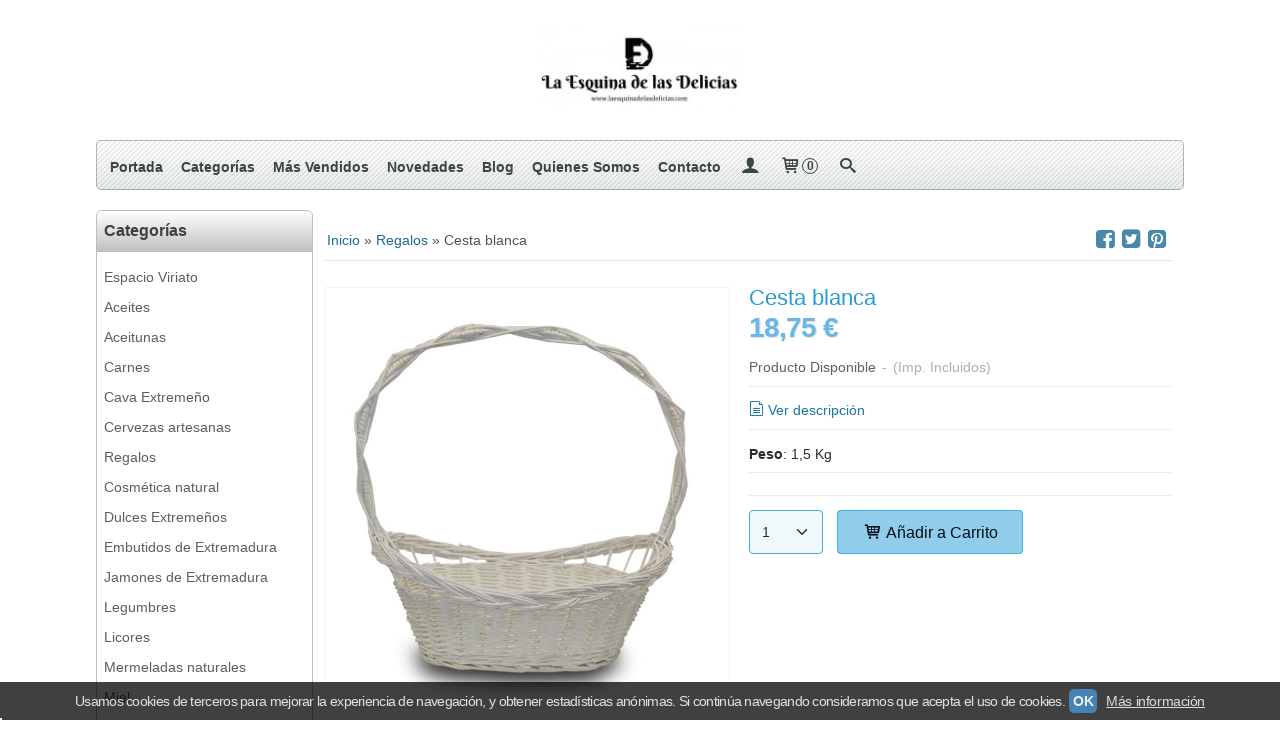

--- FILE ---
content_type: text/html; charset=utf-8
request_url: https://www.laesquinadelasdelicias.com/p2464008-cesta-blanca.html
body_size: 19218
content:
<!DOCTYPE html>
<html lang="es" class="shop desktop light header-theme product-view column2 in-the-box system-page user-guest url-id-2464008">    <head prefix="og: http://ogp.me/ns# fb: http://ogp.me/ns/fb# product: http://ogp.me/ns/product#">
        <meta http-equiv="Content-Type" content="text/html; charset=utf-8" />
<meta name="viewport" content="width=device-width, initial-scale=1.0" />
<meta name="language" content="es" />
<meta name="description" content="Comprar Cesta blanca de la marca por 18,75 € en La Esquina de las Delicias. Haz tu pedido ahora." />
<meta name="author" content="La Esquina de las Delicias" />
<meta name="google-site-verification" content="" />
<meta name="msvalidate.01" content="" />
<meta name="alexaVerifyID" content="" />
<meta name="p:domain_verify" content="" />
<meta property="og:determiner" content="a" />
<meta property="og:locale" content="es_ES" />
<meta property="og:type" content="product.item" />
<meta property="og:title" content="Cesta blanca" />
<meta property="og:url" content="https://www.laesquinadelasdelicias.com/p2464008-cesta-blanca.html" />
<meta property="og:description" content="Cesta blanca" />
<meta property="og:image" content="https://cdn.palbincdn.com/users/24911/images/cesta-blanca-1513100519.JPG" />
<meta property="og:image:alt" content="Comprar Cesta blanca online" />
<meta property="og:image:width" content="768" />
<meta property="og:image:height" content="798" />
<meta property="product:price:amount" content="18.75" />
<meta property="product:price:currency" content="EUR" />
<meta property="product:sale_price:amount" content="18.75" />
<meta property="product:sale_price:currency" content="EUR" />
<meta property="product:availability" content="in stock" />
<meta property="product:category" content=" Regalos" />
<meta property="product:condition" content="new" />
<meta property="product:retailer_item_id" content="2464008" />
<meta property="fb:app_id" content="198335206866025" />
<meta name="twitter:site" content="@Deliciuscorner?lang=es" />
<meta name="twitter:creator" content="@Deliciuscorner?lang=es" />
<meta name="twitter:title" content="Comprar Cesta blanca online" />
<meta name="twitter:description" content="Comprar Cesta blanca de la marca por 18,75 € en La Esquina de las Delicias. Haz tu pedido ahora." />
<meta name="twitter:image" content="https://cdn.palbincdn.com/users/24911/images/cesta-blanca-1513100519.JPG" />
<meta name="twitter:label1" content="PRICE" />
<meta name="twitter:data1" content="18,75 €" />
<meta name="twitter:label2" content="CATEGORY" />
<meta name="twitter:data2" content="Regalos" />
<meta name="twitter:label3" content="STOCK" />
<meta name="twitter:data3" content="" />
<meta name="twitter:card" content="summary" />
<link rel="preconnect" href="https://cdn.palbincdn.com" />
<link crossorigin="anonymous" rel="preconnect" href="https://cdn.palbincdn.com" />
<link rel="preconnect" href="https://cdn-2.palbincdn.com" />
<link rel="dns-prefetch" href="https://cdn.palbincdn.com" />
<link rel="dns-prefetch" href="https://cdn-2.palbincdn.com" />
<link rel="dns-prefetch" href="//connect.facebook.net" />
<link rel="dns-prefetch" href="//www.facebook.com" />
<link rel="dns-prefetch" href="//static.ak.facebook.com" />
<link rel="dns-prefetch" href="//fbstatic-a.akamaihd.net" />
<link rel="dns-prefetch" href="//www.google.com" />
<link rel="dns-prefetch" href="//fonts.googleapis.com" />
<link rel="dns-prefetch" href="//apis.google.com" />
<link rel="dns-prefetch" href="//translate.google.com" />
<link rel="dns-prefetch" href="//translate.googleapis.com" />
<link rel="dns-prefetch" href="//stats.g.doubleclick.net" />
<link rel="dns-prefetch" href="//www.gstatic.com" />
<link rel="canonical" href="https://www.laesquinadelasdelicias.com/p2464008-cesta-blanca.html" />
<link rel="shortcut icon" type="image/x-icon" href="/users/24911/shop/favicon.ico" />
<link title="RSS Feed" rel="alternate" type="application/rss+xml" href="https://www.laesquinadelasdelicias.com/blog/rss" />
<link rel="stylesheet" type="text/css" href="/css/jquery-ui/light/jquery-ui-art.min.css" />
<link rel="stylesheet" type="text/css" href="https://cdn.palbincdn.com/assets/XFlexSlider/flexslider.min.css" />
<link rel="stylesheet" type="text/css" href="https://cdn-2.palbincdn.com/themes/Open Shop/style.min.css" />
<link rel="stylesheet" type="text/css" href="https://cdn-2.palbincdn.com/css/shop-base.css?584" />
<link rel="stylesheet" type="text/css" href="https://cdn-2.palbincdn.com/css/form.css?584" />
<link rel="stylesheet" type="text/css" href="/" />
<style type="text/css">
/*<![CDATA[*/
#colorbox,#cboxOverlay,#cboxWrapper{position:absolute;top:0;left:0;z-index:9999;overflow:hidden}#cboxWrapper{max-width:none}#cboxOverlay{position:fixed;width:100%;height:100%}#cboxMiddleLeft,#cboxBottomLeft{clear:left}#cboxContent{position:relative}#cboxLoadedContent{overflow:auto;-webkit-overflow-scrolling:touch}#cboxTitle{margin:0}#cboxLoadingOverlay,#cboxLoadingGraphic{position:absolute;top:0;left:0;width:100%;height:100%}#cboxPrevious,#cboxNext,#cboxClose,#cboxSlideshow{cursor:pointer}.cboxPhoto{float:left;margin:auto;border:0;display:block;max-width:none;-ms-interpolation-mode:bicubic}.cboxIframe{width:100%;height:100%;display:block;border:0}#colorbox,#cboxContent,#cboxLoadedContent{box-sizing:content-box;-moz-box-sizing:content-box;-webkit-box-sizing:content-box}#cboxOverlay{background:rgba(0,0,0,0.85)}#colorbox{outline:0}#cboxContent{background:#fff;overflow:hidden}.dark #cboxContent{background:#222}.cboxIframe{background:#fff}.dark .cboxIframe{background:#222}#cboxError{padding:50px;border:1px solid #ccc}#cboxLoadedContent{margin-bottom:40px}.cboxFullContent #cboxLoadedContent{margin-bottom:0px}#cboxTitle{position:absolute;bottom:4px;left:0;text-align:center;width:96%;color:#949494;padding:10px 2% 0px 2%}#cboxCurrent{position:absolute;bottom:9px;left:58px;color:#949494}#cboxLoadingOverlay{background:url(/assets/JColorBox/css/images/light/loading_background.png) no-repeat center center}#cboxLoadingGraphic{background:url(/assets/JColorBox/css/images/light/loading.gif) no-repeat center center}.dark #cboxLoadingOverlay{background:url(/assets/JColorBox/css/images/dark/loading_background.png) no-repeat center center}.dark #cboxLoadingGraphic{background:url(/assets/JColorBox/css/images/dark/loading.gif) no-repeat center center}#cboxPrevious:active,#cboxNext:active,#cboxSlideshow:active,#cboxClose:active{outline:0}#cboxSlideshow{bottom:4px;right:30px;color:#0092ef}#cboxPrevious{background-image:url(/assets/JColorBox/css/images/light/left-arrow.svg)}.dark #cboxPrevious{background-image:url(/assets/JColorBox/css/images/dark/left-arrow.svg)}#cboxNext{left:27px;background-image:url(/assets/JColorBox/css/images/light/right-arrow.svg)}.dark #cboxNext{background-image:url(/assets/JColorBox/css/images/dark/right-arrow.svg)}#cboxClose{top:10px;right:10px;background-image:url(/assets/JColorBox/css/images/light/close.svg);width:30px;height:30px}.dark #cboxClose{background-image:url(/assets/JColorBox/css/images/dark/close.svg)}.cbox-button{position:absolute;border:none;padding:0;margin:0;overflow:visible;width:auto;background-color:transparent;text-indent:-9999px;background-repeat:no-repeat;background-position:center center;-webkit-background-size:contain;background-size:contain}.cbox-button.cbox-nav-button{bottom:8px;left:0;background-size:contain;width:25px;height:20px}
/*]]>*/
</style>
<style type="text/css">
/*<![CDATA[*/
        .cboxZoom #cboxLoadedContent {cursor: zoom-in}
        .cboxZoom #cboxLoadedContent:after { font-family: "shop-icons"; content: '\f903'; position: absolute; top: 6px; left: 6px; color: rgba(255,255,255,0.75); z-index: 1; }
        .cboxZoom #cboxLoadedContent:before { content: ''; position: absolute; top: 0; left: 0; border-color: rgba(0,0,0,0.9) transparent transparent rgba(0,0,0,0.9); border-style: solid; border-width: 20px 20px 25px 25px; height: 0px; width: 0px; z-index: 1; }
        .cboxZoom .cboxPhotoZoom {position: absolute; top: 0; left: 0; width: 100%; height: 100%; background-repeat: no-repeat; background-position: center; background-size: cover; transition: transform .35s ease-out;}
/*]]>*/
</style>
<style type="text/css">
/*<![CDATA[*/
.recently-viewed-products-box{padding:20px}.responsive-phone .recently-viewed-products-box{padding:10px}.remove-recently-viewed-product{display:none;position:absolute;top:5px;right:5px;width:24px;height:24px;border-radius:50%;background:rgba(255,255,255,0.5);border:1px solid rgba(0,0,0,0.5);color:rgba(0,0,0,0.5) !important;line-height:26px}.remove-recently-viewed-product:hover{background:rgba(255,255,255,0.75);color:rgba(0,0,0,0.75) !important;border:1px solid rgba(0,0,0,0.75)}.recently-viewed-products .featured-product:hover .remove-recently-viewed-product,.recently-viewed-products-box .featured-product:hover .remove-recently-viewed-product{display:blocK}.recently-viewed-products-slider ul{margin:0}.recently-viewed-products-slider ul > li{display:inline-block;width:25%;box-sizing:border-box;padding:0 5px 0 0 !important;margin:0 !important;background:none !important;white-space:normal;vertical-align:top}.recently-viewed-products-slider ul > li:last-child{padding:0px !important}.recently-viewed-products-slider ul > li:before{content:none;padding:0 !important;margin:0 !important}.recently-viewed-products-slider{overflow-x:hidden;overflow-y:hidden;white-space:nowrap}.responsive-phone .recently-viewed-products-slider{overflow-x:auto;-webkit-overflow-scrolling:touch;-ms-overflow-style:-ms-autohiding-scrollbar}.recently-viewed-products-slider::-webkit-scrollbar{height:8px;background-color:transparent}.recently-viewed-products-slider::-webkit-scrollbar-thumb{border-radius:10px;-webkit-box-shadow:inset 0 0 6px rgba(0,0,0,.3);background-color:#777}.recently-viewed-products-slider::-webkit-scrollbar-track{background-color:transparent}.recently-viewed-products-slider:hover{overflow-x:scroll;cursor:move;margin-bottom:-8px}.firefox .recently-viewed-products-slider:hover{margin-bottom:-15px}.ie11 .recently-viewed-products-slider:hover,.ie9 .recently-viewed-products-slider:hover{margin-bottom:-17px}.ieEdge .recently-viewed-products-slider:hover{margin-bottom:-12px}
/*]]>*/
</style>
<style type="text/css">
/*<![CDATA[*/
.shopping-cart-content table td{vertical-align:middle;padding:3px 0px;font-size:0.9em;border-bottom:1px dotted #ccc;border-bottom:1px dashed rgba(125,125,125,0.2) !important}.shopping-cart-content .shopping-cart-subtotal,.shopping-cart-content .shopping-cart-subtotal a{margin-top:4px;clear:both;text-align:right}
/*]]>*/
</style>
<style type="text/css">
/*<![CDATA[*/
.hideall .init-hidden {display:none} .hideall .init-invisible, .hideall .animated-hide.animated {visibility:hidden}
/*]]>*/
</style>
<style type="text/css">
/*<![CDATA[*/
.tlite{background:#111;color:white;font-family:sans-serif;font-size:0.8rem;font-weight:normal;text-decoration:none;text-align:left;padding:0.6em 0.75rem;border-radius:4px;position:absolute;opacity:0;visibility:hidden;transition:opacity 0.4s;white-space:nowrap;box-shadow:0 0.5rem 1rem -0.5rem black;z-index:1000;-webkit-backface-visibility:hidden}.tlite-table td,.tlite-table th{position:relative}.tlite-visible{visibility:visible;opacity:0.9}.tlite::before{content:' ';display:block;background:inherit;width:10px;height:10px;position:absolute;transform:rotate(45deg)}.tlite-n::before{top:-3px;left:50%;margin-left:-5px}.tlite-nw::before{top:-3px;left:10px}.tlite-ne::before{top:-3px;right:10px}.tlite-s::before{bottom:-3px;left:50%;margin-left:-5px}.tlite-se::before{bottom:-3px;right:10px}.tlite-sw::before{bottom:-3px;left:10px}.tlite-w::before{left:-3px;top:50%;margin-top:-5px}.tlite-e::before{right:-3px;top:50%;margin-top:-5px}
/*]]>*/
</style>
<style type="text/css">
/*<![CDATA[*/
select{background:#EFF9FB;-webkit-border-radius:4px;-moz-border-radius:4px;border-radius:4px;border:1px solid #49AADE;margin:0 auto;width:100%;padding:6px 0;color:#232929 !important;font-size:14px;font-family:Arial, 'Arial Unicode MS', Helvetica, Sans-Serif;font-weight:normal;font-style:normal;text-shadow:none;margin:0px}body{font-size:14px;font-family:Arial, 'Arial Unicode MS', Helvetica, Sans-Serif}#header-logo{text-align:center}.blockquote-border{border:1px solid #B7CFDC}.blockquote-background{background:rgba(193, 222, 230, 0.5) url('images/postquote.png') no-repeat scroll;color:#0F0F0F;background-image:none}.blockquote-box{border:1px solid #B7CFDC;background:rgba(193, 222, 230, 0.5) url('images/postquote.png') no-repeat scroll;color:#0F0F0F;background-image:none}.art-postcontent .blockquote-box a,.art-postcontent .blockquote-box a.featured-product-title-link,.art-postcontent .blockquote-box a.featured-product-title-link:visited,.art-postcontent .blockquote-box a.featured-product-title-link:hover,.art-postcontent .blockquote-box h1,.art-postcontent .blockquote-box h2,.art-postcontent .blockquote-box h3,.art-postcontent .blockquote-box h4,.art-postcontent .blockquote-background h5,.art-postcontent .blockquote-box h6{color:#0F0F0F}.art-postcontent .blockquote-background a,.art-postcontent .blockquote-background a.featured-product-title-link,.art-postcontent .blockquote-background a.featured-product-title-link:visited,.art-postcontent .blockquote-background a.featured-product-title-link:hover,.art-postcontent .blockquote-background h1,.art-postcontent .blockquote-background h2,.art-postcontent .blockquote-background h3,.art-postcontent .blockquote-background h4,.art-postcontent .blockquote-background h5,.art-postcontent .blockquote-background h6{color:#0F0F0F}div.form fieldset{border:1px solid #B7CFDC}.ui-dialog-titlebar.ui-widget-header{border:1px solid #B7CFDC;background:rgba(193, 222, 230, 0.5) url('images/postquote.png') no-repeat scroll;color:#0F0F0F;background-image:none}.ui-accordion-header-icon,.ui-accordion-header .ui-icon{float:right}.ui-accordion-content{border:1px solid #B7CFDC;padding:1em 0.5em;border-top:none}h3.ui-accordion-header,h4.ui-accordion-header{border:1px solid #B7CFDC;background:rgba(193, 222, 230, 0.5) url('images/postquote.png') no-repeat scroll;color:#0F0F0F;background-image:none;margin:0px;padding:0px;padding:10px}body #cboxContent{background:#FFFFFF}body #cboxLoadedContent{background:#FFFFFF}body .ui-widget-content{background:#FFFFFF}body .ui-dialog{background:#FFFFFF;background-image:none}body .ui-dialog .ui-dialog-content{background:#FFFFFF}.art-postcontent a.h4-link-color,.art-postcontent a.h4-link-color:visited,.art-postcontent a.h4-link-color:hover{color:#252C2C}.art-postcontent a.h5-link-color,.art-postcontent a.h5-link-color:visited,.art-postcontent a.h5-link-color:hover{color:#252C2C}.art-nav{border-radius:5px}
/*]]>*/
</style>
<style type="text/css">
/*<![CDATA[*/
.missing-money-to-free-shipping{display:block !important}
/*]]>*/
</style>
<style type="text/css">
/*<![CDATA[*/
.back-to-top{position:fixed;bottom:2.5em;right:0px;text-decoration:none;color:#000000;background-color:rgba(235, 235, 235, 0.80);font-weight:700;font-size:2em;padding:10px;display:none;border-radius:4px 0px 0px 4px}.back-to-top:hover{background-color:rgba(135, 135, 135, 0.50)}
/*]]>*/
</style>
<style type="text/css">
/*<![CDATA[*/
#cookieAlert{margin:0px;padding:0px;position:fixed;vertical-align:baseline;width:100%;z-index:99999;background:#333;background:rgba(0,0,0,0.75);color:#e0e0e0}.cookieAlertInner{display:block;padding:10px 10px !important;margin:0px;text-align:center;vertical-align:baseline;background:0}.cookieAlertInner .cookieAlertText{margin-bottom:20px !important;font-weight:400 !important;letter-spacing:-0.05em}.cookieAlertInner a.cookieAlertOkButton{padding:4px;background:#4682B4;text-decoration:none;color:#eee;border-radius:5px;letter-spacing:-0.03em}.cookieAlertInner a.cookieAlertLearnMore{padding-left:5px;text-decoration:underline;color:#ddd;letter-spacing:-0.03em}#cookieAlert{bottom:0px}
/*]]>*/
</style>
<script type="text/javascript" src="https://cdn.palbincdn.com/js/jquery/jquery-1.9.1.min.js"></script>
<script type="text/javascript" src="https://cdn.palbincdn.com/js/jquery/jquery-ui-1.9.2.custom.min.js"></script>
<script type="text/javascript" src="https://www.googletagmanager.com/gtag/js?id=UA-70671658-1" async="async"></script>
<script type="text/javascript" src="https://cdn.palbincdn.com/assets/LazySizes/lazysizes.min.js" async="async"></script>
<script type="text/javascript">
/*<![CDATA[*/
            <!-- Global site tag (gtag.js)-->
            window.dataLayer = window.dataLayer || [];
            function gtag(){dataLayer.push(arguments);}
            gtag('js', new Date());
			gtag('set', 'user_properties', {})
			gtag('set', 'user_data', {"phone_number":"+34","address":{"first_name":"Guest","last_name":"Guest"}})
            gtag('config', 'AW-934046034', {});
            gtag('config', 'UA-70671658-1', {"groups":"analytics"});
document.documentElement.className+=' hideall'
var setHMenuOpenDirection=function(a){return(function(a){setTimeout(function(){setHMenuOpenDirection(a)},1)})}(jQuery),setPopupVMenuOpenDirection=function(b){return(function(b){setTimeout(function(){setPopupVMenuOpenDirection(b)},1)})}(jQuery),fixPopupVMenu=function(c){return(function(c){setTimeout(function(){fixPopupVMenu(c)},1)})}(jQuery),setOpenSubmenuWithNoReload=function(d){return(function(d){setTimeout(function(){setOpenSubmenuWithNoReload(d)},1)})}(jQuery),setOpenSubmenuWithHover=function(d){return(function(d){setTimeout(function(){setOpenSubmenuWithHover(d)},1)})}(jQuery),responsiveDesign=1;$(document).ready(function(){$.ajax({dataType:"script",cache:true,url:"https://cdn-2.palbincdn.com/themes/Open Shop/script.min.js"}).done(function(script,textStatus){if(false)$.ajax({dataType:"script",cache:true,url:"https://cdn-2.palbincdn.com/themes/Open Shop/script.responsive.min.js"})})})
/*]]>*/
</script>
<title>Comprar Cesta blanca online</title>
<!-- Hide Elements Trick -->
<link as="font" crossorigin="anonymous" rel="preload" href="https://cdn-2.palbincdn.com/css/iconSet/basic-shop-icons/fonts/shop-icons.woff?450" /><link href='https://cdn-2.palbincdn.com/css/iconSet/basic-shop-icons/style.css?584' rel='stylesheet' rel='preload' as='style'>
    </head>

    <body><script type="text/javascript">
/*<![CDATA[*/
function activateTab(artTab, tab) {
				artTab.tabs('option', 'active', artTab.find(tab.prop('tagName')).index(tab));
		   }
/*]]>*/
</script>

				<div id="art-main">
    
    
    <div id="sheet-content" class="art-sheet clearfix">
        
<div class="header-wrapper">    <header class="art-header">        <div class="art-shapes">
        
            </div>
        
        

 
<div class="art-positioncontrol art-positioncontrol-1221130594" id="header-logo"><span class="header-logo-span"></span><a class="header-logo-link" href="/"><img class="header-logo-img" src="/users/24911/shop/logo.jpg?1684853951" alt="Comprar Cesta blanca online" /></a></div> 
     </header></div><nav class="pal-main-nav art-nav">	<div class="art-nav-inner">				<ul class="art-hmenu" id="shop-menu">
<li id="item-portada"><a href="/">Portada</a></li>
<li id="item-categorias"><a href="javascript:void(0)">Categorías</a>
<ul>
<li><a href="/c538055-local-la-esquina-de-las-delicias.html">Espacio Viriato</a></li>
<li><a href="/c273026-aceites.html">Aceites</a>
<ul>
<li><a href="/c377494-formato-250-ml.html">Formato 250 ml</a></li>
<li><a href="/c377493-formato-500-ml.html">Formato 500 ml. </a></li>
<li><a href="/c377497-formato-5-litros.html">Formato 5 litros</a></li>
<li><a href="/c377495-vinagres-balsamicos.html">Vinagres balsámicos</a></li>
<li><a href="/c377496-caviar-de-aove.html">Estuches</a></li>
<li><a href="/c377498-sprays.html">Sprays</a></li>
</ul>
</li>
<li><a href="/c332013-aceitunas.html">Aceitunas</a></li>
<li><a href="/c273637-carnes.html">Carnes</a>
<ul>
<li><a href="/c273638-carne-de-toro.html">Carne de toro</a></li>
<li><a href="/c273639-carne-de-ciervo.html">Carne de ciervo</a></li>
<li><a href="/c273640-carne-de-jabali.html">Carne de jabalí</a></li>
</ul>
</li>
<li><a href="/c273608-cava-extremeno.html">Cava Extremeño</a></li>
<li><a href="/c273610-cervezas-artesanas.html">Cervezas artesanas</a></li>
<li><a href="/c273653-cestas-regalo.html">Regalos</a></li>
<li><a href="/c273654-cosmetica-natural.html">Cosmética natural</a></li>
<li><a href="/c273648-dulces-extremenos.html">Dulces Extremeños</a></li>
<li><a href="/c273646-embutidos-de-extremadura.html">Embutidos de Extremadura</a>
<ul>
<li><a href="/c361052-loncheados.html">Loncheados</a></li>
<li><a href="/c361055-patatera-calabacera.html">Patatera & Calabacera</a></li>
<li><a href="/c361057-salchichones.html">Salchichones</a></li>
<li><a href="/c361059-embutido-de-caza.html">Embutido de Caza</a></li>
<li><a href="/c361063-chorizos.html">Chorizos</a></li>
<li><a href="/c361064-lomos.html">Lomos</a></li>
</ul>
</li>
<li><a href="/c273645-jamones-de-extremadura.html">Jamones de Extremadura</a></li>
<li><a href="/c315751-legumbres.html">Legumbres</a></li>
<li><a href="/c273612-licores.html">Licores</a></li>
<li><a href="/c273650-mermeladas-naturales.html">Mermeladas naturales</a></li>
<li><a href="/c273602-miel.html">Miel</a></li>
<li><a href="/c321467-pates-y-cremas.html">Patés y cremas</a>
<ul>
<li><a href="/c321468-iberitos-tarro-cristal-110-gr.html">Iberitos Tarro Cristal 110 gr.</a></li>
<li><a href="/c321469-iberitos-pates-de-caza.html">Iberitos Patés de Caza</a></li>
<li><a href="/c321471-iberitos-tarrina-250-gr.html">Iberitos tarrina 250 gr.</a></li>
<li><a href="/c321474-packs-pates.html">Packs Patés</a></li>
</ul>
</li>
<li><a href="/c273049-quesos.html">Quesos</a></li>
<li><a href="/c377483-refrescos-y-bebidas.html">Refrescos y bebidas</a></li>
<li><a href="/c320145-sales-y-especias.html">Sales y Especias</a></li>
<li><a href="/c273641-setas.html">Setas</a></li>
<li><a href="/c273647-verduras.html">Verduras</a></li>
<li><a href="/c273606-vinos.html">Vinos</a></li>
<li><a href="/c538054-productos-nacionales.html">Productos Nacionales</a></li>
<li><a href="/c539857-productos-nacionales.html">Productos Importación</a></li>
<li><a href="/c540239-merchandaising.html">Merchandaising</a></li>
</ul>
</li>
<li id="item-mas-vendidos"><a href="/site/bestsellers">Más Vendidos</a></li>
<li id="item-novedades"><a href="/site/whatsnew">Novedades</a></li>
<li id="item-blog"><a href="/blog">Blog</a>
<ul>
<li><a href="/blog/c2312-general.html">General</a></li>
</ul>
</li>
<li id="item-quienes-somos"><a href="/b13905-quienes-somos.html">Quienes Somos</a></li>
<li id="item-contacto"><a href="/site/contact">Contacto</a></li>
<li class="user-top-menu-separator"><span></span></li>
<li class="customer-account-menu customer-shop-menu"><a class="customer-shop-menu" aria-label="Mi Cuenta" href="/login"><span class="customer-account icon-user shop-menu-icon"></span> <span class="customer-account-label customer-shop-menu-label">Mi Cuenta</span></a>
<ul>
<li><a href="/login">Acceder</a></li>
<li><a href="/register">Registrarse</a></li>
</ul>
</li>
<li class="shopping-cart-menu customer-shop-menu"><a class="customer-shop-menu" aria-label="Carrito" href="/shoppingcart/view"><span class="customer-shopping-cart icon-cart shop-menu-icon"></span><span class="customer-shopping-cart-counter">0</span> <span class="customer-shopping-cart-label customer-shop-menu-label">Carrito</span></a>
<ul>
<li id="shopping-cart-menu-subtotal"><a href="/shoppingcart/view">Total:&nbsp;<strong>0,00 €</strong></a></li>
<li class="shopping-cart-menu-links"><a href="/shoppingcart/view"><strong>Ver Carrito</strong></a></li>
</ul>
</li>
<li class="customer-search-menu customer-shop-menu"><a class="customer-search-menu-link customer-shop-menu" aria-label="Buscar..." href="javascript:void(0)"><span class="customer-search icon-search shop-menu-icon"></span> <span class="customer-search-label customer-shop-menu-label">Buscar...</span></a>
<ul>
<li class="customer-search-menu-form-wrapper"><a class="customer-search-menu-form-link" aria-label="Buscar" href="javascript:void(0)"><form id="menu-search-form" class="art-search focusmagic" action="/product/index" method="get"><input placeholder="Buscar..." id="menu-search-input" size="24" aria-label="Buscar..." type="text" value="" name="searchbox" /><button type="submit" id="menu-search-input-button" class="icon-search" name=""></button></form></a></li>
</ul>
</li>
</ul>

	</div></nav>
        <div class="art-layout-wrapper">        <div class="art-content-layout column2">
        <div class="art-content-layout-row">
            <aside class="art-layout-cell art-sidebar1 ">
                                <div class="art-vmenublock clearfix" id="Categories">
<div class="art-vmenublockheader">
<span id = "Categories_title" class="t">Categorías</span>
</div>
<div class="art-vmenublockcontent">
<ul class="art-vmenu" id="categories-vmenu">
<li><a href="/c538055-local-la-esquina-de-las-delicias.html">Espacio Viriato</a></li>
<li><a href="/c273026-aceites.html">Aceites</a></li>
<li><a href="/c332013-aceitunas.html">Aceitunas</a></li>
<li><a href="/c273637-carnes.html">Carnes</a></li>
<li><a href="/c273608-cava-extremeno.html">Cava Extremeño</a></li>
<li><a href="/c273610-cervezas-artesanas.html">Cervezas artesanas</a></li>
<li><a href="/c273653-cestas-regalo.html">Regalos</a></li>
<li><a href="/c273654-cosmetica-natural.html">Cosmética natural</a></li>
<li><a href="/c273648-dulces-extremenos.html">Dulces Extremeños</a></li>
<li><a href="/c273646-embutidos-de-extremadura.html">Embutidos de Extremadura</a></li>
<li><a href="/c273645-jamones-de-extremadura.html">Jamones de Extremadura</a></li>
<li><a href="/c315751-legumbres.html">Legumbres</a></li>
<li><a href="/c273612-licores.html">Licores</a></li>
<li><a href="/c273650-mermeladas-naturales.html">Mermeladas naturales</a></li>
<li><a href="/c273602-miel.html">Miel</a></li>
<li><a href="/c321467-pates-y-cremas.html">Patés y cremas</a></li>
<li><a href="/c273049-quesos.html">Quesos</a></li>
<li><a href="/c377483-refrescos-y-bebidas.html">Refrescos y bebidas</a></li>
<li><a href="/c320145-sales-y-especias.html">Sales y Especias</a></li>
<li><a href="/c273641-setas.html">Setas</a></li>
<li><a href="/c273647-verduras.html">Verduras</a></li>
<li><a href="/c273606-vinos.html">Vinos</a></li>
<li><a href="/c538054-productos-nacionales.html">Productos Nacionales</a></li>
<li><a href="/c539857-productos-nacionales.html">Productos Importación</a></li>
<li><a href="/c540239-merchandaising.html">Merchandaising</a></li>
</ul></div>
</div><div class="art-block clearfix" id="BrandSelector">
<div class="art-blockheader">
<span id = "BrandSelector_title" class="t">Marcas</span>
</div>
<div class="art-blockcontent">
<div id="brands-form-wrapper">
    <form id="brands-form" action="/brand/view" method="GET">        <select required="required" title="Elige tu marca favorita." id="brands-dropdown" class="art-select" onchange="js:$(this).parents(&quot;#brands-form&quot;).find(&quot;.art-button&quot;).val(&quot;Cargando...&quot;);this.form.submit();" aria-labelledby="BrandSelector_title" aria-label="Selector de marca" name="id">
<option value="">Selecciona una Marca</option>
<option value="64025">Alunado</option>
<option value="62524">Apihurdes</option>
<option value="69181">BIOTERRA</option>
<option value="83161">Bodegas Alvear</option>
<option value="78471">Bombon higo relleno </option>
<option value="62751">Cañalva</option>
<option value="61644">Carbonero</option>
<option value="64046">Cerex</option>
<option value="73450">Cerezas la rubia y yo</option>
<option value="78472">Dehesa Vieja</option>
<option value="61816">Dibe</option>
<option value="78393">Dos Hermanos</option>
<option value="61635">El Acehucheño</option>
<option value="62194">El campanillo</option>
<option value="76045">el carrascal</option>
<option value="61487">El lagar del Soto</option>
<option value="61640">El Rañal</option>
<option value="92080">Ermita del Ara</option>
<option value="69842">Especias del Sol</option>
<option value="63370">Eusteria</option>
<option value="88009">EXTREM PURO EXTREMADURA</option>
<option value="61340">Francisco Morán</option>
<option value="61636">Francisco Viejo Gran Reserva</option>
<option value="75577">Gayo</option>
<option value="116993">Granadilla</option>
<option value="115828">Granel Selecto</option>
<option value="63121">Habla</option>
<option value="64021">Hogaño</option>
<option value="82203">Hoya Honda</option>
<option value="70138">Iberitos</option>
<option value="61341">Jacoliva</option>
<option value="61729">La Esquina de las Delicias</option>
<option value="61634">La Rozay</option>
<option value="62748">La Soledad</option>
<option value="78396">La tahona</option>
<option value="74239">Las Hermanas</option>
<option value="63293">Lengua Azul</option>
<option value="63294">Los balancines</option>
<option value="62750">Los chozones</option>
<option value="64022">Los chzones</option>
<option value="61725">Mallo</option>
<option value="61641">Manjar Extremeño</option>
<option value="61642">Mateos</option>
<option value="84160">Miel Los Angeles</option>
<option value="63291">Mirabel</option>
<option value="62743">Mu</option>
<option value="64498">Oliva Olivae</option>
<option value="64023">Orgullo</option>
<option value="62749">Orgullo de Barros</option>
<option value="63292">Pago de las Encomiendas</option>
<option value="63120">Palacio Quemado</option>
<option value="61637">Pascualete</option>
<option value="62747">Payva</option>
<option value="63122">Privilegio de Romale</option>
<option value="78470">Productos Biovera, S.L</option>
<option value="83962">Queen Honey</option>
<option value="61643">Queval</option>
<option value="77071">Rabito Royale</option>
<option value="61638">Rodilla</option>
<option value="67726">Ron Granadilla</option>
<option value="80354">Sabores del Guijo</option>
<option value="72962">San Carlos</option>
<option value="72961">Sendin</option>
<option value="82141">Señorio de Montanera</option>
<option value="61730">Sierra de Monfrague</option>
<option value="75316">Silva Cordero</option>
<option value="67696">Spirito Veton</option>
<option value="102515">Tamujito</option>
<option value="62528">Tio Picho</option>
<option value="102514">Valdequemao</option>
<option value="62374">Valentín</option>
<option value="62166">Valle del Jerte</option>
<option value="102513">Varales</option>
<option value="61547">Vedana</option>
<option value="64045">Via de la Plata</option>
<option value="82821">Vianoleo</option>
<option value="61486">Vieiru</option>
<option value="62746">Viña Puebla</option>
<option value="64033">Viña Romale</option>
</select>        <span class="art-button-wrapper">
            <input class="art-button" type="submit" value=" Buscar por Marca"/>
        </span>
    </form></div></div>
</div><div class="art-block clearfix" id="FreeShipmentNotifier">
<div class="art-blockheader">
<span id = "FreeShipmentNotifier_title" class="t">Costes de Envío</span>
</div>
<div class="art-blockcontent">

<a class="free-shipping-link colorbox-ajax" aria-label="Ver detalle del coste de envio" href="/site/freeShippingCostsTable"><span class="icon-truck free-shipping-icon"></span></a><div class="free-sipping-details">    <a class="colorbox-ajax free-shipping-price" href="/site/freeShippingCostsTable">GRATIS *</a>    <a class="colorbox-ajax free-shipping-note" href="/site/freeShippingCostsTable">Consultar Destinos</a></div>
</div>
</div><div class="art-block clearfix" id="ShoppingCart">
<div class="art-blockheader">
<span id = "ShoppingCart_title" class="t">Tu Carrito (0)</span>
</div>
<div class="art-blockcontent">
<div class="shopping-cart-content">
        El carrito de la compra está vacío</div></div>
</div><div class="art-block clearfix" id="SocialNetworks">
<div class="art-blockheader">
<span id = "SocialNetworks_title" class="t">Redes Sociales</span>
</div>
<div class="art-blockcontent">
<div id="social-networks">
    <div class="social-network-twitter"><a target="_blank" class="social-network-button social-network-link" style="background:#2B97F1" href="https://twitter.com/Deliciuscorner?lang=es"><span class="social-network-icon icon-twitter-squared"></span>Twitter</a></div><div class="social-network-instagram"><a target="_blank" class="social-network-button social-network-link" style="background:#D22660" href="https://www.instagram.com/laesquinadelasdelicias"><span class="social-network-icon icon-instagram-squared"></span>Instagram</a></div><div class="social-network-facebook"><a target="_blank" class="social-network-button social-network-link" style="background:#1478EB" href="https://www.facebook.com/La-Esquina-de-las-Delicias-1704761349740041/"><span class="social-network-icon icon-facebook-squared"></span>Facebook</a></div></div>
</div>
</div>                <div class="art-block clearfix" id="lateral-banner-122800">
<div class="art-blockcontent">
<div class="banner-lateral-wrapper banner-html">
    <div id="TA_selfserveprop148" class="TA_selfserveprop">
<ul id="8SGVRb" class="TA_links 4mk55KLcPo">
<li id="Og2uuLB" class="WdLNKu">
<a target="_blank" href="https://www.tripadvisor.es/"><img src="https://www.tripadvisor.es/img/cdsi/img2/branding/150_logo-11900-2.png" alt="TripAdvisor"/></a>
</li>
</ul>
</div>
<script async src="https://www.jscache.com/wejs?wtype=selfserveprop&amp;uniq=148&amp;locationId=15360360&amp;lang=es&amp;rating=true&amp;nreviews=5&amp;writereviewlink=true&amp;popIdx=true&amp;iswide=false&amp;border=true&amp;display_version=2" data-loadtrk onload="this.loadtrk=true"></script>

</div></div>
</div><div class="art-block clearfix" id="lateral-banner-91701">
<div class="art-blockcontent">
<div class="banner-lateral-wrapper banner-textimage">
            <img class="banner-lateral-image lazyload blur-up" data-srcset="https://cdn.palbincdn.com/users/24911/images/devolucion-1505859425@x512.jpg 512w, https://cdn.palbincdn.com/users/24911/images/devolucion-1505859425@x256.jpg 256w, https://cdn.palbincdn.com/users/24911/images/devolucion-1505859425@x128.jpg 128w" data-sizes="auto" data-src="https://cdn.palbincdn.com/users/24911/images/devolucion-1505859425.jpg" src="https://cdn.palbincdn.com/users/24911/images/devolucion-1505859425@x128--f[gb].jpg" alt="" />        </div></div>
</div><div class="art-block clearfix" id="lateral-banner-91702">
<div class="art-blockcontent">
<div class="banner-lateral-wrapper banner-textimage">
            <img class="banner-lateral-image lazyload blur-up" data-srcset="https://cdn.palbincdn.com/users/24911/images/redsys-1505859545@x512.png 512w, https://cdn.palbincdn.com/users/24911/images/redsys-1505859545@x256.png 256w, https://cdn.palbincdn.com/users/24911/images/redsys-1505859545@x128.png 128w" data-sizes="auto" data-src="https://cdn.palbincdn.com/users/24911/images/redsys-1505859545.png" src="https://cdn.palbincdn.com/users/24911/images/redsys-1505859545@x128--f[gb].png" alt="" />        </div></div>
</div>            </aside>
            <main class="art-layout-cell art-content" id="content">
                


<article id="product-sheet" class="art-post art-article">
    <div class="art-postmetadataheader clearfix responsive-phone-hidden">
        <div class="art-postheadericons art-metadata-icons">
            <div id="breadcrumbs">
                <div itemscope="itemscope" itemtype="http://schema.org/BreadcrumbList">
<span itemprop="itemListElement" itemscope="itemscope" itemtype="http://schema.org/ListItem"><a itemprop="item" href="/"><span itemprop="name">Inicio</span></a><meta itemprop="position" content="1" /></span> &raquo; <span itemprop="itemListElement" itemscope="itemscope" itemtype="http://schema.org/ListItem"><a itemprop="item" href="https://www.laesquinadelasdelicias.com/c273653-cestas-regalo.html"><span itemprop="name"> Regalos</span></a><meta itemprop="position" content="2" /></span> &raquo; <span>Cesta blanca</span></div>            </div>
            <div id="product-share">
                <a class="product-share-button share-facebook icon-facebook-squared" rel="nofollow" target="_blank" onClick="window.open(this.getAttribute(&#039;data-url&#039;) || this.href, this.target, &#039;width=800,height=400&#039;); return false;" data-url="/product/share?product_id=2464008&amp;socialNetwork=facebook" title="Share in facebook" href="#"><img src="/images/icons/social/20/transparent.png" alt="Share in facebook" /></a><a class="product-share-button share-twitter icon-twitter-squared" rel="nofollow" target="_blank" onClick="window.open(this.getAttribute(&#039;data-url&#039;) || this.href, this.target, &#039;width=800,height=400&#039;); return false;" data-url="/product/share?product_id=2464008&amp;socialNetwork=twitter" title="Share in twitter" href="#"><img src="/images/icons/social/20/transparent.png" alt="Share in twitter" /></a><a class="product-share-button share-pinterest icon-pinterest-squared" rel="nofollow" target="_blank" onClick="window.open(this.getAttribute(&#039;data-url&#039;) || this.href, this.target, &#039;width=800,height=400&#039;); return false;" data-url="/product/share?product_id=2464008&amp;socialNetwork=pinterest" title="Share in pinterest" href="#"><img src="/images/icons/social/20/transparent.png" alt="Share in pinterest" /></a>            </div>
        </div>
    </div>
    <br class="br-space responsive-phone-hidden"/>
    <div class="art-postcontent art-postcontent-0 clearfix product-inner-view product-inner-normal-view">
    <div class="art-content-layout-wrapper">
        <div class="art-content-layout">
            <div class="art-content-layout-row responsive-layout-row-2">
                <div id="product-image-cell" class="art-layout-cell">

                                        <div id="product-image-wrapper">
                        <a id="product-image-link" class="link-block" target="_blank" href="https://cdn.palbincdn.com/users/24911/images/cesta-blanca-1513100519.JPG"><img id="product-image" src="https://cdn.palbincdn.com/users/24911/images/cesta-blanca-1513100519.JPG" alt="Cesta blanca" /></a>                        <p class="product-tag-wrapper">
                                                    </p>
                        <div class="product-image-ribbon product-image-ribbon-notavailable">No Disponible</div>
                    </div>
                    <div id="product-image-gallery">
                        <a id="product-gallery-3449050" class="product-gallery product-image-thumbnail-link featured-image" rel="product-gallery" href="https://cdn.palbincdn.com/users/24911/images/cesta-blanca-1513100519.JPG"><img class="product-image-thumbnail lazyload" data-srcset="https://cdn.palbincdn.com/users/24911/images/cesta-blanca-1513100519@x256--f[as].JPG.thumb 256w, https://cdn.palbincdn.com/users/24911/images/cesta-blanca-1513100519@x128--f[as].JPG.thumb 128w, https://cdn.palbincdn.com/users/24911/images/cesta-blanca-1513100519@x64--f[as].JPG.thumb 64w" data-sizes="auto" srcset="[data-uri]" src="https://cdn.palbincdn.com/users/24911/images/cesta-blanca-1513100519.JPG.thumb" alt="Cesta blanca [0]" /></a>                    </div>
                                    </div>
                <div id="product-details-cell" class="art-layout-cell">
                    <div id="product-meta-cell">
                                                <h1 id="product-name" class="art-postheader model-name">Cesta blanca</h1>
                                                <h3 id="product-price-tag">
                            <span id="product-main-price" class="notranslate">18,75 € </span>
                            <span id="product-old-price" class="old-price notranslate"></span>
                                                    </h3>
                        <div id="product-offer" class="product-offer">
                            <span id="product-availability">Producto Disponible</span>
                            <span id="product-stock"></span>
                            <span class="availability-tax-separator">-</span>
                            <span class="product-tax">(Imp. Incluidos)</span>
                        </div>
                        <hr class="hr-dotted product-offer-hr">
                        <div id="product-info-links" class="product-info-links">
                                                        <a id="view-description-link" href="#li-product-description"><span class="icon-doc-text icon-text-top"></span>Ver descripción</a>                                                    </div>
                        <hr class="hr-dotted product-info-links-hr">
                                                    <div id="product-details">
                                <div id="product-details-table" class="detail-view"><span class="product-main-weight text-no-wrap"><span class='strong'>Peso</span>: <span><span class="product-main-weight-value">1,5 Kg</span></span></span></div>                                <hr class="hr-dotted product-details-hr">
                            </div>
                                            </div>
                    <div id="product-checkout-cell">
                                                <div id="addtocart-form" class="form">
                            <div class="addtocart-form-inner">
                                

<form id="addCartForm-2464008" enctype="multipart/form-data" action="/shoppingcart/put" method="post">                                    <!--end hasVariants-->
                                                                        <div id="deferred-payments-box" class="deferred-payments blockquote-box init-hidden"><div class="deferred-payment"></div><div class="deferred-payment"></div><div class="deferred-payment"></div><div class="deferred-payment"></div><div class="deferred-payment"></div></div><hr class="hr-dotted">                                    <div id="addtocart-submit-wrapper">
                                                                                    <select class="notranslate addtocart-select" aria-label="Cantidad" name="quantity" id="quantity">
<option value="1" selected="selected">1</option>
<option value="2">2</option>
<option value="3">3</option>
<option value="4">4</option>
<option value="5">5</option>
<option value="6">6</option>
<option value="7">7</option>
<option value="8">8</option>
<option value="9">9</option>
<option value="10">10</option>
<option value="11">11</option>
<option value="12">12</option>
<option value="13">13</option>
<option value="14">14</option>
<option value="15">15</option>
<option value="16">16</option>
<option value="17">17</option>
<option value="18">18</option>
<option value="19">19</option>
<option value="20">20</option>
<option value="21">21</option>
<option value="22">22</option>
<option value="23">23</option>
<option value="24">24</option>
<option value="25">25</option>
<option value="50">50</option>
<option value="100">100</option>
</select>                                                                                <button class="art-button addcart-button sheet-view" type="submit" data-product-id="2464008" name="yt0"><i class=" icon-cart"></i> Añadir a Carrito</button>                                        <span class="init-hidden product-request-info-arrow"><span class="icon-nomargin-left icon-nomargin-right icon-level-down"></span></span>
                                                                                                                                                                </div>
	                                <div id="volume-price-ranges-table-wrapper"></div>
                                <input type="hidden" value="2464008" name="product_id" /></form>                            </div>
                        </div>
                                                                    </div>
                    <div id="product-short-description-cell">
                                                                    </div>
                                    </div>
            </div>
        </div>
    </div>
</div>
<script type="text/javascript">
/*<![CDATA[*/
var discontinuedProduct=false,imageGallerySelected=$(".product-gallery").eq(0).attr('id'),showStock=false,getSelectedOptionId=function(){return $('.product-options-dropdown').map(function(){return $(this).val()}).get().join('-')}
function setPrice(selectedOption,force){var price;if(selectedOption===undefined){setAddCartButton(selectedOption,null,force);return};if(productOptionPrices[selectedOption]=="A Consultar"){price=productOptionPrices[selectedOption]}else price=productOptionPrices[selectedOption];$('#product-main-price').html(price);setAddCartButton(selectedOption,price,force)}
function setAddCartButton(selectedOption,price,force){if(!discontinuedProduct){var addCartButton=$('.product-inner-view .addcart-button'),addOpenRequestInfo=false;if(price=="A Consultar"){addCartButton.text("Pedir Información").addClass('open-request-info').prop("disabled",false);addOpenRequestInfo=true}else if(selectedOption===undefined){addCartButton.text("No Disponible").prop("disabled",true)}else if(productOptionStocks[selectedOption]<1&&false){addCartButton.text("Pedir Información").addClass('open-request-info').prop("disabled",false);addOpenRequestInfo=true;$('.add-to-wishlist-request-info-wrapper').show()}else{addCartButton.html('<i class=" icon-cart"></i> Añadir a Carrito').prop("disabled",false);$('.add-to-wishlist-request-info-wrapper').hide()};if(!addOpenRequestInfo)if(!force&&typeof productRequestInfo!='undefined'){productRequestInfo.close(function(){addCartButton.removeClass('open-request-info')})}else addCartButton.removeClass('open-request-info')}};jQuery(function($){$('#product-image-link').click(function(e){e.preventDefault();$(".product-gallery").filter('#'+imageGallerySelected).click();return false});$('#product-image-gallery').on('click','.product-image-thumbnail-link',function(e){e.preventDefault();if(/product-image-thumbnail\s+/.exec(e.target.className)!=null)e.stopPropagation();var imgSrc=$(this).attr('href');$("#product-image").fadeTo(300,0.2,function(){$("#product-image").attr("src",imgSrc)}).fadeTo(200,1);imageGallerySelected=$(this).attr('id')});productOptionPrices={'-1':'18,75\u00A0\u20AC'};productOptionStocks={'-1':null}})
/*]]>*/
</script>

    <div class="art-postcontent art-postcontent-0 clearfix">
                    <div id="facebook-like" class="clearfix">
                <div class="fb-like" data-href="https://la-esquina-de-las-delicias.palbin.com/p2464008-cesta-blanca.html" data-layout="standard" data-width="754" data-skin="light"></div>            </div>            
                    
        <br class="br-space"/>
        <div class="art-postmetadatafooter">
            <div class="art-postfootericons art-metadata-icons">
                <span class="art-postcategoryicon">Categoría: <a href="/c273653-cestas-regalo.html">Regalos</a></span>
                | <span class="art-posttagicon">Tags: </span>
                | <span class="art-postcommentsicon"><a id="add-comment-link" class="add-comment" href="javascript:void(0)">Comentarios</a></span>
            </div>
        </div>
        <br class="br-space"/>
        <div id="product-info-wrapper" class="clearfix">
            <div class="blockquote-border pal-tabs" id="product-info">
<div class='pal-tabs-nav'>
<div class='art-nav-inner'>
<ul class='art-hmenu pal-tabs-hmenu'>
<li  id="li-product-description"><a href="#product-description" title="product-description"><span class="icon-doc-text"></span> Descripción</a></li>
</ul>
</div></div><div class="tab-content" id="product-description"><div><p>Cesta blanca</p></div></div>
</div>
                    </div>
        <div class="product-related-products-wrapper">
            <div class="product-related-products"><h3>Productos Relacionados</h3><div class="carousel flexslider" id="yw0">
<ul class="slides">
<li>
<div id="flexslide-block-0">
<figure class="featured-product" id="featured-product-4235186" title="Only One full moon Vinagre Transparente 200 ml. 12 Años">
<div class="featured-product-image-wrapper"><a class="featured-product-image-link link-block" href="/p4235186-only-one-full-moon-vinagre-transparente-200-ml-12-anos.html"><img class="featured-product-image-img lazyload" data-srcset="https://cdn.palbincdn.com/users/24911/images/Only_One_FMVT-500x500-1530395011@x512--f[as].png.thumb 512w, https://cdn.palbincdn.com/users/24911/images/Only_One_FMVT-500x500-1530395011@x384--f[as].png.thumb 384w, https://cdn.palbincdn.com/users/24911/images/Only_One_FMVT-500x500-1530395011@x256--f[as].png.thumb 256w, https://cdn.palbincdn.com/users/24911/images/Only_One_FMVT-500x500-1530395011@x128--f[as].png.thumb 128w" data-sizes="auto" srcset="[data-uri]" src="https://cdn.palbincdn.com/users/24911/images/Only_One_FMVT-500x500-1530395011.png.thumb" alt="Only One full moon Vinagre Transparente 200 ml. 12 Años" /></a></div><figcaption class="featured-product-nav"><div class="featured-product-title featured-title"><a class="featured-product-title-link h5-link-color" href="/p4235186-only-one-full-moon-vinagre-transparente-200-ml-12-anos.html">Only One full moon Vinagre...</a></div><div class="featured-product-nav-prices featured-nav-prices notranslate"><span class="featured-product-final-price">14,85 € </span></div></figcaption></figure>
</div>
</li>
<li>
<div id="flexslide-block-1">
<figure class="featured-product" id="featured-product-5316097" title="Lote de Navidad nº1">
<div class="featured-product-image-wrapper"><a class="featured-product-image-link link-block" href="/p5316097-lote-de-navidad-n1.html"><img class="featured-product-image-img lazyload" data-srcset="https://cdn.palbincdn.com/users/24911/images/Lote-n-1-La-Esquina-de-las-Delicias-1542058269@x512--f[as].jpg.thumb 512w, https://cdn.palbincdn.com/users/24911/images/Lote-n-1-La-Esquina-de-las-Delicias-1542058269@x384--f[as].jpg.thumb 384w, https://cdn.palbincdn.com/users/24911/images/Lote-n-1-La-Esquina-de-las-Delicias-1542058269@x256--f[as].jpg.thumb 256w, https://cdn.palbincdn.com/users/24911/images/Lote-n-1-La-Esquina-de-las-Delicias-1542058269@x128--f[as].jpg.thumb 128w" data-sizes="auto" srcset="[data-uri]" src="https://cdn.palbincdn.com/users/24911/images/Lote-n-1-La-Esquina-de-las-Delicias-1542058269.jpg.thumb" alt="Lote de Navidad nº1" /></a></div><figcaption class="featured-product-nav"><div class="featured-product-title featured-title"><a class="featured-product-title-link h5-link-color" href="/p5316097-lote-de-navidad-n1.html">Lote de Navidad nº1</a></div><div class="featured-product-nav-prices featured-nav-prices notranslate"><span class="featured-product-final-price">52,75 € </span></div></figcaption></figure>
</div>
</li>
<li>
<div id="flexslide-block-2">
<figure class="featured-product" id="featured-product-5316098" title="Lote de Navidad nº2">
<div class="featured-product-image-wrapper"><a class="featured-product-image-link link-block" href="/p5316098-lote-de-navidad-n2.html"><img class="featured-product-image-img lazyload" data-srcset="https://cdn.palbincdn.com/users/24911/images/Lote-n-2-La-Esquina-de-las-Delicias-1542058400@x512--f[as].jpg.thumb 512w, https://cdn.palbincdn.com/users/24911/images/Lote-n-2-La-Esquina-de-las-Delicias-1542058400@x384--f[as].jpg.thumb 384w, https://cdn.palbincdn.com/users/24911/images/Lote-n-2-La-Esquina-de-las-Delicias-1542058400@x256--f[as].jpg.thumb 256w, https://cdn.palbincdn.com/users/24911/images/Lote-n-2-La-Esquina-de-las-Delicias-1542058400@x128--f[as].jpg.thumb 128w" data-sizes="auto" srcset="[data-uri]" src="https://cdn.palbincdn.com/users/24911/images/Lote-n-2-La-Esquina-de-las-Delicias-1542058400.jpg.thumb" alt="Lote de Navidad nº2" /></a></div><figcaption class="featured-product-nav"><div class="featured-product-title featured-title"><a class="featured-product-title-link h5-link-color" href="/p5316098-lote-de-navidad-n2.html">Lote de Navidad nº2</a></div><div class="featured-product-nav-prices featured-nav-prices notranslate"><span class="featured-product-final-price">59,95 € </span></div></figcaption></figure>
</div>
</li>
<li>
<div id="flexslide-block-3">
<figure class="featured-product" id="featured-product-5316100" title="Lote de Navidad nº3">
<div class="featured-product-image-wrapper"><a class="featured-product-image-link link-block" href="/p5316100-lote-de-navidad-n3.html"><img class="featured-product-image-img lazyload" data-srcset="https://cdn.palbincdn.com/users/24911/images/Lote-n-3-La-Esquina-de-las-Delicias-1542058489@x512--f[as].jpg.thumb 512w, https://cdn.palbincdn.com/users/24911/images/Lote-n-3-La-Esquina-de-las-Delicias-1542058489@x384--f[as].jpg.thumb 384w, https://cdn.palbincdn.com/users/24911/images/Lote-n-3-La-Esquina-de-las-Delicias-1542058489@x256--f[as].jpg.thumb 256w, https://cdn.palbincdn.com/users/24911/images/Lote-n-3-La-Esquina-de-las-Delicias-1542058489@x128--f[as].jpg.thumb 128w" data-sizes="auto" srcset="[data-uri]" src="https://cdn.palbincdn.com/users/24911/images/Lote-n-3-La-Esquina-de-las-Delicias-1542058489.jpg.thumb" alt="Lote de Navidad nº3" /></a></div><figcaption class="featured-product-nav"><div class="featured-product-title featured-title"><a class="featured-product-title-link h5-link-color" href="/p5316100-lote-de-navidad-n3.html">Lote de Navidad nº3</a></div><div class="featured-product-nav-prices featured-nav-prices notranslate"><span class="featured-product-final-price">75,95 € </span></div></figcaption></figure>
</div>
</li>
<li>
<div id="flexslide-block-4">
<figure class="featured-product" id="featured-product-5316101" title="Lote de Navidad nº4">
<div class="featured-product-image-wrapper"><a class="featured-product-image-link link-block" href="/p5316101-lote-de-navidad-n4.html"><img class="featured-product-image-img lazyload" data-srcset="https://cdn.palbincdn.com/users/24911/images/Lote-n-4-La-Esquina-de-las-Delicias-1542058712@x512--f[as].jpg.thumb 512w, https://cdn.palbincdn.com/users/24911/images/Lote-n-4-La-Esquina-de-las-Delicias-1542058712@x384--f[as].jpg.thumb 384w, https://cdn.palbincdn.com/users/24911/images/Lote-n-4-La-Esquina-de-las-Delicias-1542058712@x256--f[as].jpg.thumb 256w, https://cdn.palbincdn.com/users/24911/images/Lote-n-4-La-Esquina-de-las-Delicias-1542058712@x128--f[as].jpg.thumb 128w" data-sizes="auto" srcset="[data-uri]" src="https://cdn.palbincdn.com/users/24911/images/Lote-n-4-La-Esquina-de-las-Delicias-1542058712.jpg.thumb" alt="Lote de Navidad nº4" /></a></div><figcaption class="featured-product-nav"><div class="featured-product-title featured-title"><a class="featured-product-title-link h5-link-color" href="/p5316101-lote-de-navidad-n4.html">Lote de Navidad nº4</a></div><div class="featured-product-nav-prices featured-nav-prices notranslate"><span class="featured-product-final-price">85,95 € </span></div></figcaption></figure>
</div>
</li>
<li>
<div id="flexslide-block-5">
<figure class="featured-product" id="featured-product-5316103" title="Lote de Navidad nº5">
<div class="featured-product-image-wrapper"><a class="featured-product-image-link link-block" href="/p5316103-lote-de-navidad-n5.html"><img class="featured-product-image-img lazyload" data-srcset="https://cdn.palbincdn.com/users/24911/images/Lote-n-5-La-Esquina-de-las-Delicias-1542058933@x512--f[as].jpg.thumb 512w, https://cdn.palbincdn.com/users/24911/images/Lote-n-5-La-Esquina-de-las-Delicias-1542058933@x384--f[as].jpg.thumb 384w, https://cdn.palbincdn.com/users/24911/images/Lote-n-5-La-Esquina-de-las-Delicias-1542058933@x256--f[as].jpg.thumb 256w, https://cdn.palbincdn.com/users/24911/images/Lote-n-5-La-Esquina-de-las-Delicias-1542058933@x128--f[as].jpg.thumb 128w" data-sizes="auto" srcset="[data-uri]" src="https://cdn.palbincdn.com/users/24911/images/Lote-n-5-La-Esquina-de-las-Delicias-1542058933.jpg.thumb" alt="Lote de Navidad nº5" /></a></div><figcaption class="featured-product-nav"><div class="featured-product-title featured-title"><a class="featured-product-title-link h5-link-color" href="/p5316103-lote-de-navidad-n5.html">Lote de Navidad nº5</a></div><div class="featured-product-nav-prices featured-nav-prices notranslate"><span class="featured-product-final-price">98,75 € </span></div></figcaption></figure>
</div>
</li>
<li>
<div id="flexslide-block-6">
<figure class="featured-product" id="featured-product-5316104" title="Lote de Navidad nº6">
<div class="featured-product-image-wrapper"><a class="featured-product-image-link link-block" href="/p5316104-lote-de-navidad-n6.html"><img class="featured-product-image-img lazyload" data-srcset="https://cdn.palbincdn.com/users/24911/images/Lote-n-6-La-Esquina-de-las-Delicias-1542059071@x512--f[as].jpg.thumb 512w, https://cdn.palbincdn.com/users/24911/images/Lote-n-6-La-Esquina-de-las-Delicias-1542059071@x384--f[as].jpg.thumb 384w, https://cdn.palbincdn.com/users/24911/images/Lote-n-6-La-Esquina-de-las-Delicias-1542059071@x256--f[as].jpg.thumb 256w, https://cdn.palbincdn.com/users/24911/images/Lote-n-6-La-Esquina-de-las-Delicias-1542059071@x128--f[as].jpg.thumb 128w" data-sizes="auto" srcset="[data-uri]" src="https://cdn.palbincdn.com/users/24911/images/Lote-n-6-La-Esquina-de-las-Delicias-1542059071.jpg.thumb" alt="Lote de Navidad nº6" /></a></div><figcaption class="featured-product-nav"><div class="featured-product-title featured-title"><a class="featured-product-title-link h5-link-color" href="/p5316104-lote-de-navidad-n6.html">Lote de Navidad nº6</a></div><div class="featured-product-nav-prices featured-nav-prices notranslate"><span class="featured-product-final-price">125,45 € </span></div></figcaption></figure>
</div>
</li>
<li>
<div id="flexslide-block-7">
<figure class="featured-product" id="featured-product-6311967" title="Estuche AOVE &amp; Vinagre">
<div class="featured-product-image-wrapper"><a class="featured-product-image-link link-block" href="/p6311967-estuche-aove-vinagre.html"><img class="featured-product-image-img lazyload" data-srcset="https://cdn.palbincdn.com/users/24911/images/Estuche-AOVE--Vinagre-1K-72ppp-1553728948@x512--f[as].jpg.thumb 512w, https://cdn.palbincdn.com/users/24911/images/Estuche-AOVE--Vinagre-1K-72ppp-1553728948@x384--f[as].jpg.thumb 384w, https://cdn.palbincdn.com/users/24911/images/Estuche-AOVE--Vinagre-1K-72ppp-1553728948@x256--f[as].jpg.thumb 256w, https://cdn.palbincdn.com/users/24911/images/Estuche-AOVE--Vinagre-1K-72ppp-1553728948@x128--f[as].jpg.thumb 128w" data-sizes="auto" srcset="[data-uri]" src="https://cdn.palbincdn.com/users/24911/images/Estuche-AOVE--Vinagre-1K-72ppp-1553728948.jpg.thumb" alt="Estuche AOVE &amp; Vinagre" /></a><div class="featured-product-tag-wrapper"><span class="featured-product-tag blockquote-background">Estuche AOVE & Vinagre</span></div></div><figcaption class="featured-product-nav"><div class="featured-product-title featured-title"><a class="featured-product-title-link h5-link-color" href="/p6311967-estuche-aove-vinagre.html">Estuche AOVE &amp; Vinagre</a></div><div class="featured-product-nav-prices featured-nav-prices notranslate"><span class="featured-product-final-price">12,45 € </span></div></figcaption></figure>
</div>
</li>
<li>
<div id="flexslide-block-8">
<figure class="featured-product" id="featured-product-7669053" title="Camiseta San Juan 2020">
<div class="featured-product-image-wrapper"><a class="featured-product-image-link link-block" href="/p7669053-camiseta-san-juan-2020.html"><img class="featured-product-image-img lazyload" data-srcset="https://cdn.palbincdn.com/users/24911/images/camiseta-san_juan-2020-1590871543@x512--f[as].jpg.thumb 512w, https://cdn.palbincdn.com/users/24911/images/camiseta-san_juan-2020-1590871543@x384--f[as].jpg.thumb 384w, https://cdn.palbincdn.com/users/24911/images/camiseta-san_juan-2020-1590871543@x256--f[as].jpg.thumb 256w, https://cdn.palbincdn.com/users/24911/images/camiseta-san_juan-2020-1590871543@x128--f[as].jpg.thumb 128w" data-sizes="auto" srcset="[data-uri]" src="https://cdn.palbincdn.com/users/24911/images/camiseta-san_juan-2020-1590871543.jpg.thumb" alt="Camiseta San Juan 2020" /></a></div><figcaption class="featured-product-nav"><div class="featured-product-title featured-title"><a class="featured-product-title-link h5-link-color" href="/p7669053-camiseta-san-juan-2020.html">Camiseta San Juan 2020</a></div><div class="featured-product-nav-prices featured-nav-prices notranslate"><span class="featured-product-final-price">9,95 € </span></div></figcaption></figure>
</div>
</li>
<li>
<div id="flexslide-block-9">
<figure class="featured-product" id="featured-product-8109647" title="Regalo aceite Jacoliva Manzanilla cacereña verde convertible en lámpara Encandílate">
<div class="featured-product-image-wrapper"><a class="featured-product-image-link link-block" href="/p8109647-regalo-aceite-jacoliva-manzanilla-cacerena-verde-convertible-en-lampara.html"><img class="featured-product-image-img lazyload" data-srcset="https://cdn.palbincdn.com/users/24911/images/encandilate-lampara-de-aceite-regalo-navidad-5-1605831467@x512--f[as].jpg.thumb 512w, https://cdn.palbincdn.com/users/24911/images/encandilate-lampara-de-aceite-regalo-navidad-5-1605831467@x384--f[as].jpg.thumb 384w, https://cdn.palbincdn.com/users/24911/images/encandilate-lampara-de-aceite-regalo-navidad-5-1605831467@x256--f[as].jpg.thumb 256w, https://cdn.palbincdn.com/users/24911/images/encandilate-lampara-de-aceite-regalo-navidad-5-1605831467@x128--f[as].jpg.thumb 128w" data-sizes="auto" srcset="[data-uri]" src="https://cdn.palbincdn.com/users/24911/images/encandilate-lampara-de-aceite-regalo-navidad-5-1605831467.jpg.thumb" alt="Regalo aceite Jacoliva Manzanilla cacereña verde convertible en lámpara Encandílate" /></a><div class="featured-product-tag-wrapper"><span class="featured-product-tag blockquote-background">Novedad 2020</span></div></div><figcaption class="featured-product-nav"><div class="featured-product-title featured-title"><a class="featured-product-title-link h5-link-color" href="/p8109647-regalo-aceite-jacoliva-manzanilla-cacerena-verde-convertible-en-lampara.html">Regalo aceite Jacoliva Manzanilla...</a></div><div class="featured-product-nav-prices featured-nav-prices notranslate"><span class="featured-product-final-price">56,85 € </span></div></figcaption></figure>
</div>
</li>
<li>
<div id="flexslide-block-10">
<figure class="featured-product" id="featured-product-8825583" title="Caja Navidad ">
<div class="featured-product-image-wrapper"><a class="featured-product-image-link link-block" href="/p8825583-caja-navidad.html"><img class="featured-product-image-img lazyload" data-srcset="https://cdn.palbincdn.com/users/24911/images/cajas-para-8-12-botellas-o-lote-grande-1632254016@x512--f[as].jpg.thumb 512w, https://cdn.palbincdn.com/users/24911/images/cajas-para-8-12-botellas-o-lote-grande-1632254016@x384--f[as].jpg.thumb 384w, https://cdn.palbincdn.com/users/24911/images/cajas-para-8-12-botellas-o-lote-grande-1632254016@x256--f[as].jpg.thumb 256w, https://cdn.palbincdn.com/users/24911/images/cajas-para-8-12-botellas-o-lote-grande-1632254016@x128--f[as].jpg.thumb 128w" data-sizes="auto" srcset="[data-uri]" src="https://cdn.palbincdn.com/users/24911/images/cajas-para-8-12-botellas-o-lote-grande-1632254016.jpg.thumb" alt="Caja Navidad " /></a></div><figcaption class="featured-product-nav"><div class="featured-product-title featured-title"><a class="featured-product-title-link h5-link-color" href="/p8825583-caja-navidad.html">Caja Navidad </a></div><div class="featured-product-nav-prices featured-nav-prices notranslate"><span class="featured-product-final-price">3,65 € </span></div></figcaption></figure>
</div>
</li>
</ul>
</div></div>        </div>
        <div class="recently-viewed-products-wrapper">
            <div id="recently-products"></div>        </div>
    </div>
</article>
<script type="text/javascript">
/*<![CDATA[*/
$("#view-description-link").on('click',function(e){activateTab($("#product-info"),$("#li-product-description"))});$("#product-reviews-link").on('click',function(e){activateTab($("#product-info"),$("#li-product-reviews"))});$('#product_option_id').add('#quantity').change(function(){$('#calculateShippingCostByZone').click()});$("#shipping-cost-link").on('click',function(e){activateTab($("#product-info"),$("#li-product-shipping-cost"))});$(document).on('click','.add-comment',function(e){activateTab($("#product-info"),$("#li-product-comments"))})
/*]]>*/
</script><script type="application/ld+json">
{"@context":"http:\/\/schema.org","@type":"Product","productID":"2464008","sku":"2464008","description":"Cesta blanca","name":"Cesta blanca","image":"https:\/\/cdn.palbincdn.com\/users\/24911\/images\/cesta-blanca-1513100519.JPG","url":"https:\/\/www.laesquinadelasdelicias.com\/p2464008-cesta-blanca.html","category":" Regalos","itemCondition":"http:\/\/schema.org\/NewCondition","offers":{"@type":"Offer","availability":"http:\/\/schema.org\/InStock","itemCondition":"http:\/\/schema.org\/NewCondition","price":"18.75","priceCurrency":"EUR"},"weight":{"@type":"QuantitativeValue","value":"1,5","unitCode":"KGM"}}
</script>
            </main>
        </div>
    </div>
    </div>
            <footer class="art-footer blur-demo-content edit-mode-hidden">
            
    <div class="horizontal-footer">
    <div class="art-content-layout-wrapper layout-item-0">
        <div class="art-content-layout layout-item-1">
            <div class="art-content-layout-row">
                <div class="art-layout-cell layout-item-2" style="width: 100%" >
                                            <div class="footer-text">
                            <p>- Hecho con ♥ en Extremadura
- © Todos los derechos reservados La Esquina de las Delicias, S.L</p>                            <div class="footer-seo-text">Laesquinadelasdelicias.com - Tienda online especializada en productos extremeños: Embutidos, Quesos, Aceite, Jamón, Vinos, Miel . Calidad al mejor precio.</div>
                        </div>
                                    </div>
            </div>
        </div>
    </div>
    <div class="art-content-layout-wrapper layout-item-0">
        <div class="art-content-layout layout-item-1">
            <div class="art-content-layout-row">
                                    <div id="art-footer-tags" class="art-layout-cell layout-item-2" style="width: 25%" >
                        <span rel="tag" class="tag" style="font-size:8pt"><a href="/t-aceite.html">aceite</a></span>
<span rel="tag" class="tag" style="font-size:12pt"><a href="/t-caceres.html">caceres</a></span>
<span rel="tag" class="tag" style="font-size:9pt"><a href="/t-calidad.html">calidad</a></span>
<span rel="tag" class="tag" style="font-size:8pt"><a href="/t-chorizo.html">chorizo</a></span>
<span rel="tag" class="tag" style="font-size:13pt"><a href="/t-comprar.html">comprar</a></span>
<span rel="tag" class="tag" style="font-size:8pt"><a href="/t-ecologica.html">ecologica</a></span>
<span rel="tag" class="tag" style="font-size:8pt"><a href="/t-embutido.html">embutido</a></span>
<span rel="tag" class="tag" style="font-size:8pt"><a href="/t-extra.html">extra</a></span>
<span rel="tag" class="tag" style="font-size:13pt"><a href="/t-extremadura.html">extremadura</a></span>
<span rel="tag" class="tag" style="font-size:8pt"><a href="/t-extremeno.html">extremeno</a></span>
<span rel="tag" class="tag" style="font-size:8pt"><a href="/t-hurdes.html">hurdes</a></span>
<span rel="tag" class="tag" style="font-size:8pt"><a href="/t-iberico.html">iberico</a></span>
<span rel="tag" class="tag" style="font-size:9pt"><a href="/t-la-esquina-de-las-delicias.html">la-esquina-de-las-delicias</a></span>
<span rel="tag" class="tag" style="font-size:8pt"><a href="/t-natural.html">natural</a></span>
<span rel="tag" class="tag" style="font-size:8pt"><a href="/t-oliva.html">oliva</a></span>
<span rel="tag" class="tag" style="font-size:12pt"><a href="/t-precio.html">precio</a></span>
<span rel="tag" class="tag" style="font-size:8pt"><a href="/t-queso.html">queso</a></span>
<span rel="tag" class="tag" style="font-size:9pt"><a href="/t-sierra-de-gata.html">sierra-de-gata</a></span>
<span rel="tag" class="tag" style="font-size:9pt"><a href="/t-valle-del-alagon.html">valle-del-alagon</a></span>
<span rel="tag" class="tag" style="font-size:8pt"><a href="/t-vino.html">vino</a></span>
                    </div>
                                                    <div id="art-footer-categories" class="art-layout-cell layout-item-2" style="width: 25%" >
                        <ul id="categories-vmenu-footer">
<li><a href="/c538055-local-la-esquina-de-las-delicias.html">Espacio Viriato</a></li>
<li><a href="/c273026-aceites.html">Aceites</a></li>
<li><a href="/c332013-aceitunas.html">Aceitunas</a></li>
<li><a href="/c273637-carnes.html">Carnes</a></li>
<li><a href="/c273608-cava-extremeno.html">Cava Extremeño</a></li>
<li><a href="/c273610-cervezas-artesanas.html">Cervezas artesanas</a></li>
<li><a href="/c273653-cestas-regalo.html">Regalos</a></li>
<li><a href="/c273654-cosmetica-natural.html">Cosmética natural</a></li>
<li><a href="/c273648-dulces-extremenos.html">Dulces Extremeños</a></li>
<li><a href="/c273646-embutidos-de-extremadura.html">Embutidos de Extremadura</a></li>
<li><a href="/c273645-jamones-de-extremadura.html">Jamones de Extremadura</a></li>
<li><a href="/c315751-legumbres.html">Legumbres</a></li>
<li><a href="/c273612-licores.html">Licores</a></li>
<li><a href="/c273650-mermeladas-naturales.html">Mermeladas naturales</a></li>
<li><a href="/c273602-miel.html">Miel</a></li>
<li><a href="/c321467-pates-y-cremas.html">Patés y cremas</a></li>
<li><a href="/c273049-quesos.html">Quesos</a></li>
<li><a href="/c377483-refrescos-y-bebidas.html">Refrescos y bebidas</a></li>
<li><a href="/c320145-sales-y-especias.html">Sales y Especias</a></li>
<li><a href="/c273641-setas.html">Setas</a></li>
<li><a href="/c273647-verduras.html">Verduras</a></li>
<li><a href="/c273606-vinos.html">Vinos</a></li>
<li><a href="/c538054-productos-nacionales.html">Productos Nacionales</a></li>
<li><a href="/c539857-productos-nacionales.html">Productos Importación</a></li>
<li><a href="/c540239-merchandaising.html">Merchandaising</a></li>
</ul>                    </div>
                                                                    <div id="art-footer-privacy" class="art-layout-cell layout-item-2" style="width: 25%" >
                        <ul>
                            <li><a href="#">Ir arriba</a></li>
                            <li><a href="/site/contact">Contáctanos</a></li>
                            <li><a href="/site/legalDisclaimer" target="_blank">Aviso Legal</a></li>
                            <li><a href="/site/privacityConditions" target="_blank">Política de Privacidad</a></li>
                                                            <li><a href="/site/purchaseConditions" target="_blank">Condiciones de Compra</a></li>
                                                                                        <li><a href="/site/cookiesPolicy" target="_blank">Políticas de Cookies</a></li>
                                                    </ul>
                    </div>
                
            </div>
        </div>
    </div>
    <div class="art-content-layout-wrapper layout-item-0">
        <div class="art-content-layout layout-item-1">
            <div class="art-content-layout-row">
                <div class="art-layout-cell layout-item-2" style="width: 100%" >
                    <div class="footer-text">
                        Av. Extremadura, 41 - 10800 Coria, Cáceres - (España) | &#103;&#101;&#x73;&#116;&#x69;&#x6f;n&#64;&#x6c;&#x61;esqui&#110;adelasde&#x6c;i&#x63;ias&#x2e;&#99;om | <a href="tel:676085930">676085930</a> <br/> <b>Horario: </b>00,00 A 24,00 | <b>Tiempo de Entrega: </b>1-3 dias                        <br>
                        (*) Precios con Impuestos incluidos                    </div>
                                                                <div class="footer-logo-wrapper">
                            <img class="footer-logo lazyload" data-srcset="/users/24911/shop/logo@x384.jpg?1684853951 384w, /users/24911/shop/logo@x256.jpg?1684853951 256w, /users/24911/shop/logo@x128.jpg?1684853951 128w, /users/24911/shop/logo@x64.jpg?1684853951 64w" data-sizes="auto" srcset="[data-uri]" src="/users/24911/shop/logo.jpg?1684853951" alt="La Esquina de las Delicias" />                        </div>
                    					                </div>
            </div>
        </div>
    </div>
</div>
            </footer>
    
    </div>    <p class="art-page-footer">
    <span id="art-footnote-links">
    <span class="notranslate">La Esquina de las Delicias</span> - Copyright © 2026 [24911] - Con la tecnología de Palbin.com    </span>
</p>
</div>		<a class="back-to-top" href="javascript:void(0)">&#8613;</a>

<div id="cookieAlert" class="fixed-bottom py-1 py-md-2 px-1 px-md-4 text-center bg-dark text-white" style="display: none"><div class="cookieAlertInner" style="line-height: 1.3em;"><span class="cookieAlertText">Usamos cookies de terceros para mejorar la experiencia de navegación, y obtener estadísticas anónimas. Si continúa navegando consideramos que acepta el uso de cookies.</span> <strong><a class="cookieAlertOkButton btn-link btn-light px-1 text-dark" href="javascript:void(0);">OK</a></strong> <a class="cookieAlertLearnMore text-secondary" target="_blank" href="/site/cookiesPolicy">Más información</a></div></div><!-- SpamBot blackhole -->
<a rel="nofollow" style="display:none" class="init-hidden" href="/site/blackhole">No entres en este enlace o serás baneado de este sitio!</a>
<style></style>
	<div id="fb-root"></div><script type="text/javascript" src="https://apis.google.com/js/platform.js?onload=renderBadge" defer="defer"></script>
<script type="text/javascript" src="https://cdn.palbincdn.com/assets/JColorBox/js/jquery.colorbox-min.js" async="async"></script>
<script type="text/javascript" src="https://cdn.palbincdn.com/assets/XFlexSlider/jquery.flexslider-min.js" async="async"></script>
<script type="text/javascript" src="https://cdn-2.palbincdn.com/js/tlite/tlite.js" async="async"></script>
<script type="text/javascript" src="https://cdn-2.palbincdn.com/js/custom.js?584" async="async"></script>
<script type="text/javascript" src="https://cdn-2.palbincdn.com/js/jquery/jquery.cookies.2.2.0.min.js" async="async"></script>
<script type="text/javascript">
/*<![CDATA[*/

			window.renderBadge = function() {
				var ratingBadgeContainer = document.createElement('div');
				document.body.appendChild(ratingBadgeContainer);
				window.gapi.load('ratingbadge', function() {
					window.gapi.ratingbadge.render(ratingBadgeContainer, {'merchant_id': '110907577', 'position': 'BOTTOM_LEFT'});
    			});
			}
			
            gtag('event', 'view_item', {"items":[{"id":"2464008","item_id":"2464008","content_id":"2464008","name":"Cesta blanca","item_name":"Cesta blanca","content_name":"Cesta blanca","price":18.75,"item_price":18.75,"position":1,"list_position":1,"index":1,"variant":"","item_variant":"","brand":"","item_brand":"","category":" Regalos","quantity":1,"content_type":"product","google_business_vertical":"retail"}],"send_to":"analytics"});
            gtag('event', 'page_view', {"ecomm_pagetype":"product","ecomm_prodid":"2464008","ecomm_totalvalue":18.75,"ecomm_category":" Regalos","send_to":"AW-934046034"});

			$(window).load(function() {
				$('#yw0').flexslider({'animation':'slide','animationLoop':true,'itemWidth':210,'itemMargin':5,'minItems':4,'maxItems':6,'useCSS':false});
				
			});
		  

setTimeout(function(){ (function(s,u,m,o,j,v){j=u.createElement(m);v=u.getElementsByTagName(m)[0];j.async=1;j.src=o;j.dataset.sumoSiteId='39a35390b518ed3d5b40e7caba77803bb03be3ab8d533515659308f6b68354cb';v.parentNode.insertBefore(j,v)})(window,document,'script','//load.sumo.com/'); }, 4000);
function asyncCallback() {
        
      }
jQuery(function($) {
	$('body').on('click', '.product-gallery' ,function(e) {e.preventDefault(); $('.product-gallery').colorbox({'open':false,'maxHeight':'95\x25','maxWidth':'95\x25','scrolling':false,'returnFocus':false,'close':'Cerrar','next':'Siguiente','previous':'Anterior','photo':true,'onComplete':function(){ $('.cboxZoom #cboxLoadedContent').each(function(){$(this).append('<div class="cboxPhotoZoom"></div>');var photo=$(this).children('.cboxPhoto'),photoZoom=$(this).children('.cboxPhotoZoom'),imgSrc=photo.attr('src');photoZoom.css({'background-image':'url('+imgSrc+')',width:photo.width(),height:photo.height()});photo.hide();$(this).on('mousedown',function(event){if(event.which===1)photoZoom.css({transform:'scale(1.5)'})}).on('mouseup',function(){photoZoom.css({transform:'scale(1)'})}).on('mousemove',function(e){photoZoom.css({'transform-origin':((e.pageX-$(this).offset().left)/$(this).width())*100+'% '+((e.pageY-$(this).offset().top)/$(this).height())*100+'%'})})}) },'className':'cboxZoom'}); });
	$('body').on('click', '.product-gallery-video' ,function(e) {e.preventDefault(); $('.product-gallery-video').colorbox({'open':false,'maxHeight':'768px','maxWidth':'1366px','scrolling':true,'returnFocus':false,'close':'Cerrar','next':'Siguiente','previous':'Anterior','iframe':true,'innerWidth':'90\x25','innerHeight':'90\x25','fixed':true,'fastIframe':false}); });
 jQuery('#product-info').tabs({'selected':0,'spinner':'','create':function(e,ui){
                ui.tab.find('>a').addClass('active');
				if(document.location.hash.substr(0,4) == '#li-') {
					tabToActivate = document.location.hash.substr(0,document.location.hash.length);
					activateTab($('#product-info'), $(tabToActivate));
				}
            },'activate':function(e,ui){
//				$(e.target).find(".ui-tabs-anchor").removeClass("active")
                ui.oldTab.find(">a").removeClass("active");
                ui.newTab.find(">a").addClass("active");
			},'collapsible':false});
	$('body').on('click', '.featured-product-zoom' ,function(e) {e.preventDefault(); $('.featured-product-zoom').colorbox({'open':false,'maxHeight':640,'maxWidth':720,'scrolling':false,'returnFocus':false,'close':'Cerrar','next':'Siguiente','previous':'Anterior','onComplete':function(){$(this).colorbox.resize()},'data':{ajax:'product-zoom'},'title':function(){
	                    var url = $(this).attr("href");
	                    var alt = "Ir a hoja de producto";
	                    return '<h3><a class="art-button" href="' + url + '">' + alt   +'</a></h3>';
	                }}); });
	var htmlStorage={removeItem:function(name){localStorage.removeItem(name);localStorage.removeItem(name+'_time')},setItem:function(name,value,expires){var expires=(expires===undefined)?3600*24:expires,date=new Date(),schedule=Math.round((date.setSeconds(date.getSeconds()+expires))/1e3);localStorage.setItem(name,value);localStorage.setItem(name+'_time',schedule)},getItem:function(name){var date=new Date(),current=Math.round(+date/1e3),stored_time=localStorage.getItem(name+'_time');if(stored_time==undefined||stored_time=='null')stored_time=0;if(stored_time<current){htmlStorage.removeItem(name);return null}else return localStorage.getItem(name)}}
	var template="<li data-product-id='{product_id}'> <figure class='featured-product' data-product-id='{product_id}' id='recently-viewed-product-{product_id}'> <div class='featured-product-image-wrapper'> <a class='featured-product-image-link link-block' href='{product_link}'> <img class='featured-product-image-img' src='{product_image}' alt='{product_image_alt}'/> </a> <a class='remove-recently-viewed-product' href='javascript:void(0)'><span class='icon-trash'></span></a> </div> <figcaption class='featured-product-nav'> </figcaption> </figure> </li>",showRecentlyViewedProducts=function(storedRecentlyViewedProducts){var storedRecentlyViewedProductsJSON=storedRecentlyViewedProducts!=undefined?JSON.parse(storedRecentlyViewedProducts):{},html="<h3 class='recently-viewed-products-title'>Productos vistos recientemente</h3>";html+="<div class='blockquote-background recently-viewed-products-box'>";html+="<div class='recently-viewed-products-slider'><ul class='slides'>";var productsCounter=0;for(var product in storedRecentlyViewedProductsJSON){html+=template.replace(/\{product_(id|link|image|image_alt|name|final_price|old_price)\}/gi,function(matched){return storedRecentlyViewedProductsJSON[product][matched]});productsCounter++};html+="</ul></div></div>";$('#recently-products').html(html);$('#recently-products').on('click','.remove-recently-viewed-product',function(e){removeSlide($(e.target).parents('li'))})},removeSlide=function(slide){var product_id=slide.attr('data-product-id'),storedRecentlyViewedProductsJSON=JSON.parse(htmlStorage.getItem('recentlyViewedProducts'));delete storedRecentlyViewedProductsJSON[product_id];htmlStorage.setItem('recentlyViewedProducts',JSON.stringify(storedRecentlyViewedProductsJSON));slide.remove()},storedRecentlyViewedProducts=htmlStorage.getItem('recentlyViewedProducts');if(storedRecentlyViewedProducts!=null)showRecentlyViewedProducts(storedRecentlyViewedProducts)
	var addProduct=function(){var storedRecentlyViewedProducts=htmlStorage.getItem('recentlyViewedProducts'),storedRecentlyViewedProductsJSON=storedRecentlyViewedProducts!==null?JSON.parse(storedRecentlyViewedProducts):{},new_viewed_product_2464008={"{product_id}":"2464008","{product_link}":"\/p2464008-cesta-blanca.html","{product_image}":"https:\/\/cdn.palbincdn.com\/users\/24911\/images\/cesta-blanca-1513100519.JPG.thumb","{product_image_alt}":"Cesta blanca","{product_name}":"Cesta blanca","{product_final_price}":"18,75\u00a0\u20ac","{product_old_price}":""};storedRecentlyViewedProductsJSON[2464008]=new_viewed_product_2464008;htmlStorage.setItem('recentlyViewedProducts',JSON.stringify(storedRecentlyViewedProductsJSON))};setTimeout(function(){addProduct()},500)
		$('body').on('click', '.colorbox-ajax' ,function(e) {e.preventDefault(); $('.colorbox-ajax').colorbox({'open':false,'maxHeight':'95\x25','maxWidth':'95\x25','scrolling':false,'returnFocus':false,'close':'Cerrar','next':'Siguiente','previous':'Anterior','width':540,'height':300,'onComplete':function(){$(this).colorbox.resize()},'title':'Destinos\x20con\x20costes\x20de\x20env\u00EDo\x20Gratis'}); });
	var searchMenu=$('.art-hmenu li.customer-search-menu'),searchList=$('.art-hmenu li.customer-search-menu > ul'),searchInput=$('.art-hmenu li.customer-search-menu #menu-search-input'),searchIcon=$('.art-hmenu li.customer-search-menu .customer-search.icon-search');searchIcon.on('click',function(e){e.preventDefault();searchInput.click().focus()});searchMenu.on('mouseenter',function(e){searchList.show().css({visibility:'visible',top:'100%'})}).on('mouseleave',function(e){if(searchInput.val()===''&&!searchInput.is(':focus'))searchList.fadeOut('fast')});$(document).on('click',function(event){if(!$(event.target).closest(searchList).length&&!$(event.target).closest(searchMenu).length)$.when(searchList.fadeOut('fast')).done(function(){searchList.css('display:none ')})})
            $.extend(window.lazySizesConfig, window.lazySizesConfig, {"minSize":35});
	$(window).scroll(function(){if($(this).scrollTop()>500){$('.back-to-top').fadeIn(350)}else $('.back-to-top').fadeOut(350)});$('.back-to-top').click(function(event){event.preventDefault();$('html, body').animate({scrollTop:0},350);return false})
	        
	        function setAlertCookie(){
	            localStorage.setItem('cookieAlert', 1);
	        };
	        function setAlertCookieAndHide(){
	            setAlertCookie();
	            setGoogleConsentMode('update', 'granted');
	            $('#cookieAlert').hide();
	        };
	        function setGoogleConsentMode(type, mode) {
				var type = type || 'default';
				var mode = mode || 'denied';
				if (typeof gtag !== 'undefined') {
					gtag('consent', type, {
					    'ad_user_data': mode,
					    'ad_personalization': mode,
					    'ad_storage': mode,
					    'analytics_storage': mode
				    });
	                /** For Google Tag Manager >> **/
	                window.dataLayer = window.dataLayer || [];
					window.dataLayer.push( {'palbin.consentmode.modes':{'ad_storage':'granted','ad_user_data':'granted','ad_personalization':'granted','analytics_storage':'granted','functionality_storage':'granted','personalization_storage':'granted','security_storage':'granted'}} );;
					window.dataLayer.push( {'palbin.event':{'category':'consentmode','action':'updateConsent','label':'','value':0},'event':'palbin.event'} );;
	                /** << For Google Tag Manager **/
	                
				    clearInterval(googleConsentModeInterval);
				    console.debug('Google consent mode ' + type + ' is: ' + mode);
				}
		    }
		    
		    var gcmCounter = 0;
			var googleConsentModeInterval = setInterval(function(){
			    gcmCounter += 1;
			    if(gcmCounter === 10){
			        clearInterval(googleConsentModeInterval);
			    }
			    setGoogleConsentMode('default', 'denied');
			}, 200); 
	
	        
	        $(document).on('click', '.cookieAlertOkButton', setAlertCookieAndHide);
	        if (localStorage.getItem('cookieAlert') != '1') {
	            $('#cookieAlert').show();
	        };
	            setAlertCookie();
});
jQuery(window).on('load',function() {
window.$zopim||(function(d,s){var z=$zopim=function(c){z._.push(c)},$=z.s=d.createElement(s),e=d.getElementsByTagName(s)[0];z.set=function(o){z.set._.push(o)};z._=[];z.set._=[];$.async=!0;$.setAttribute("charset","utf-8");$.src="https://v2.zopim.com/?57kzo6rZb9Wh8SxFfyURnOlOfTpjkaBw";z.t=+new Date();$.type="text/javascript";e.parentNode.insertBefore($,e)})(document,"script")

setTimeout(function(){window.fbAsyncInit = function(){FB.init({'appId':'198335206866025','version':'v3.0','cookie':true,'status':false,'xfbml':true,'frictionlessRequests':false,'hideFlashCallback':null});asyncCallback();};
                (function(d, s, id){
                     var js, fjs = d.getElementsByTagName(s)[0];
                     if (d.getElementById(id)) {return;}
                     js = d.createElement(s); js.id = id;
                     js.src = '//connect.facebook.net/es_ES/sdk.js';
                     fjs.parentNode.insertBefore(js, fjs);
                 }(document, 'script', 'facebook-jssdk'));}, 4000)
});
/*]]>*/
</script>
<script defer src="https://static.cloudflareinsights.com/beacon.min.js/vcd15cbe7772f49c399c6a5babf22c1241717689176015" integrity="sha512-ZpsOmlRQV6y907TI0dKBHq9Md29nnaEIPlkf84rnaERnq6zvWvPUqr2ft8M1aS28oN72PdrCzSjY4U6VaAw1EQ==" data-cf-beacon='{"version":"2024.11.0","token":"31c2daf174ca4d49b8ab1e39bd996905","r":1,"server_timing":{"name":{"cfCacheStatus":true,"cfEdge":true,"cfExtPri":true,"cfL4":true,"cfOrigin":true,"cfSpeedBrain":true},"location_startswith":null}}' crossorigin="anonymous"></script>
</body>
</html><script type="application/ld+json">
[{"@context":"http:\/\/schema.org","@type":"Organization","name":"La Esquina de las Delicias","url":"https:\/\/www.laesquinadelasdelicias.com","description":"Laesquinadelasdelicias.com - Tienda online especializada en productos extreme\u00f1os: Embutidos, Quesos, Aceite, Jam\u00f3n, Vinos, Miel . Calidad al mejor precio.","logo":"https:\/\/www.laesquinadelasdelicias.com\/users\/24911\/shop\/logo.jpg","sameAs":["https:\/\/www.twitter.com\/Deliciuscorner","https:\/\/www.instagram.com\/laesquinadelasdelicias","https:\/\/www.facebook.com\/La-Esquina-de-las-Delicias-1704761349740041\/"],"contactPoint":{"@type":"ContactPoint","telephone":"+34676085930","contactType":"customer support"}},{"@context":"http:\/\/schema.org","@type":"WebSite","url":"https:\/\/www.laesquinadelasdelicias.com","name":"La Esquina de las Delicias"},{"@context":"http:\/\/schema.org","@type":"LocalBusiness","name":"La Esquina de las Delicias","image":"https:\/\/www.laesquinadelasdelicias.com\/users\/24911\/shop\/logo.jpg","email":"gestion@laesquinadelasdelicias.com","telephone":"676085930","url":"https:\/\/www.laesquinadelasdelicias.com","address":{"@type":"PostalAddress","streetAddress":"Av. Extremadura, 41","addressLocality":"Coria","addressRegion":"C\u00e1ceres","addressCountry":"ES","postalCode":"10800"}}]
</script>

--- FILE ---
content_type: text/html; charset=utf-8
request_url: https://www.laesquinadelasdelicias.com/
body_size: 24371
content:
<!DOCTYPE html>
<html lang="es" class="shop desktop light header-theme site-index column3 in-the-box system-page user-guest">    <head prefix="og: http://ogp.me/ns# fb: http://ogp.me/ns/fb# product: http://ogp.me/ns/product#">
        <meta http-equiv="Content-Type" content="text/html; charset=utf-8" />
<meta name="viewport" content="width=device-width, initial-scale=1.0" />
<meta name="language" content="es" />
<meta name="description" content="Laesquinadelasdelicias.com - Tienda online especializada en productos extremeños: Embutidos, Quesos, Aceite, Jamón, Vinos, Miel . Calidad al mejor precio." />
<meta name="author" content="La Esquina de las Delicias" />
<meta name="google-site-verification" content="" />
<meta name="msvalidate.01" content="" />
<meta name="alexaVerifyID" content="" />
<meta name="p:domain_verify" content="" />
<meta property="og:determiner" content="a" />
<meta property="og:locale" content="es_ES" />
<meta property="og:title" content="Alimentos y Productos de Extremadura | Embutidos Extremeños" />
<meta property="og:description" content="Laesquinadelasdelicias.com - Tienda online especializada en productos extremeños: Embutidos, Quesos, Aceite, Jamón, Vinos, Miel . Calidad al mejor precio." />
<meta property="og:url" content="https://www.laesquinadelasdelicias.com" />
<meta property="og:site_name" content="La Esquina de las Delicias" />
<meta property="og:image" content="https://www.laesquinadelasdelicias.com/users/24911/shop/logo.jpg" />
<meta property="fb:app_id" content="198335206866025" />
<meta property="og:type" content="website" />
<link rel="canonical" href="https://www.laesquinadelasdelicias.com/" />
<link rel="preconnect" href="https://cdn.palbincdn.com" />
<link crossorigin="anonymous" rel="preconnect" href="https://cdn.palbincdn.com" />
<link rel="preconnect" href="https://cdn-2.palbincdn.com" />
<link rel="dns-prefetch" href="https://cdn.palbincdn.com" />
<link rel="dns-prefetch" href="https://cdn-2.palbincdn.com" />
<link rel="dns-prefetch" href="//connect.facebook.net" />
<link rel="dns-prefetch" href="//www.facebook.com" />
<link rel="dns-prefetch" href="//static.ak.facebook.com" />
<link rel="dns-prefetch" href="//fbstatic-a.akamaihd.net" />
<link rel="dns-prefetch" href="//www.google.com" />
<link rel="dns-prefetch" href="//fonts.googleapis.com" />
<link rel="dns-prefetch" href="//apis.google.com" />
<link rel="dns-prefetch" href="//translate.google.com" />
<link rel="dns-prefetch" href="//translate.googleapis.com" />
<link rel="dns-prefetch" href="//stats.g.doubleclick.net" />
<link rel="dns-prefetch" href="//www.gstatic.com" />
<link rel="shortcut icon" type="image/x-icon" href="/users/24911/shop/favicon.ico" />
<link title="RSS Feed" rel="alternate" type="application/rss+xml" href="https://www.laesquinadelasdelicias.com/blog/rss" />
<link rel="stylesheet" type="text/css" href="https://cdn.palbincdn.com/assets/XFlexSlider/flexslider.min.css" />
<link rel="stylesheet" type="text/css" href="/css/jquery-ui/light/jquery-ui-art.min.css" />
<link rel="stylesheet" type="text/css" href="https://cdn-2.palbincdn.com/themes/Open Shop/style.min.css" />
<link rel="stylesheet" type="text/css" href="https://cdn-2.palbincdn.com/css/shop-base.css?584" />
<link rel="stylesheet" type="text/css" href="https://cdn-2.palbincdn.com/css/form.css?584" />
<link rel="stylesheet" type="text/css" href="/" />
<style type="text/css">
/*<![CDATA[*/
.desktop .items > .art-content-layout-wrapper:last-child .layout-item-wrapper{margin-bottom:0 !important}.responsive-phone .items > .art-content-layout-wrapper:last-child .art-layout-cell:last-child .layout-item-wrapper{margin-bottom:0 !important}.art-list-view-empty{text-align:center;position:relative}.empty-table-icon{opacity:0.15;width:256px}.empty-table-text{opacity:0.85}
/*]]>*/
</style>
<style type="text/css">
/*<![CDATA[*/
#colorbox,#cboxOverlay,#cboxWrapper{position:absolute;top:0;left:0;z-index:9999;overflow:hidden}#cboxWrapper{max-width:none}#cboxOverlay{position:fixed;width:100%;height:100%}#cboxMiddleLeft,#cboxBottomLeft{clear:left}#cboxContent{position:relative}#cboxLoadedContent{overflow:auto;-webkit-overflow-scrolling:touch}#cboxTitle{margin:0}#cboxLoadingOverlay,#cboxLoadingGraphic{position:absolute;top:0;left:0;width:100%;height:100%}#cboxPrevious,#cboxNext,#cboxClose,#cboxSlideshow{cursor:pointer}.cboxPhoto{float:left;margin:auto;border:0;display:block;max-width:none;-ms-interpolation-mode:bicubic}.cboxIframe{width:100%;height:100%;display:block;border:0}#colorbox,#cboxContent,#cboxLoadedContent{box-sizing:content-box;-moz-box-sizing:content-box;-webkit-box-sizing:content-box}#cboxOverlay{background:rgba(0,0,0,0.85)}#colorbox{outline:0}#cboxContent{background:#fff;overflow:hidden}.dark #cboxContent{background:#222}.cboxIframe{background:#fff}.dark .cboxIframe{background:#222}#cboxError{padding:50px;border:1px solid #ccc}#cboxLoadedContent{margin-bottom:40px}.cboxFullContent #cboxLoadedContent{margin-bottom:0px}#cboxTitle{position:absolute;bottom:4px;left:0;text-align:center;width:96%;color:#949494;padding:10px 2% 0px 2%}#cboxCurrent{position:absolute;bottom:9px;left:58px;color:#949494}#cboxLoadingOverlay{background:url(/assets/JColorBox/css/images/light/loading_background.png) no-repeat center center}#cboxLoadingGraphic{background:url(/assets/JColorBox/css/images/light/loading.gif) no-repeat center center}.dark #cboxLoadingOverlay{background:url(/assets/JColorBox/css/images/dark/loading_background.png) no-repeat center center}.dark #cboxLoadingGraphic{background:url(/assets/JColorBox/css/images/dark/loading.gif) no-repeat center center}#cboxPrevious:active,#cboxNext:active,#cboxSlideshow:active,#cboxClose:active{outline:0}#cboxSlideshow{bottom:4px;right:30px;color:#0092ef}#cboxPrevious{background-image:url(/assets/JColorBox/css/images/light/left-arrow.svg)}.dark #cboxPrevious{background-image:url(/assets/JColorBox/css/images/dark/left-arrow.svg)}#cboxNext{left:27px;background-image:url(/assets/JColorBox/css/images/light/right-arrow.svg)}.dark #cboxNext{background-image:url(/assets/JColorBox/css/images/dark/right-arrow.svg)}#cboxClose{top:10px;right:10px;background-image:url(/assets/JColorBox/css/images/light/close.svg);width:30px;height:30px}.dark #cboxClose{background-image:url(/assets/JColorBox/css/images/dark/close.svg)}.cbox-button{position:absolute;border:none;padding:0;margin:0;overflow:visible;width:auto;background-color:transparent;text-indent:-9999px;background-repeat:no-repeat;background-position:center center;-webkit-background-size:contain;background-size:contain}.cbox-button.cbox-nav-button{bottom:8px;left:0;background-size:contain;width:25px;height:20px}
/*]]>*/
</style>
<style type="text/css">
/*<![CDATA[*/
.desktop .items > .art-content-layout-wrapper:last-child .layout-item-wrapper{margin-bottom:0 !important}.responsive-phone .items > .art-content-layout-wrapper:last-child .art-layout-cell:last-child .layout-item-wrapper{margin-bottom:0 !important}.art-list-view-empty{text-align:center;position:relative}.empty-table-icon{opacity:0.15;width:256px}.empty-table-text{opacity:0.85}
/*]]>*/
</style>
<style type="text/css">
/*<![CDATA[*/
.desktop .items > .art-content-layout-wrapper:last-child .layout-item-wrapper{margin-bottom:0 !important}.responsive-phone .items > .art-content-layout-wrapper:last-child .art-layout-cell:last-child .layout-item-wrapper{margin-bottom:0 !important}.art-list-view-empty{text-align:center;position:relative}.empty-table-icon{opacity:0.15;width:256px}.empty-table-text{opacity:0.85}
/*]]>*/
</style>
<style type="text/css">
/*<![CDATA[*/
.desktop .items > .art-content-layout-wrapper:last-child .layout-item-wrapper{margin-bottom:0 !important}.responsive-phone .items > .art-content-layout-wrapper:last-child .art-layout-cell:last-child .layout-item-wrapper{margin-bottom:0 !important}.art-list-view-empty{text-align:center;position:relative}.empty-table-icon{opacity:0.15;width:256px}.empty-table-text{opacity:0.85}
/*]]>*/
</style>
<style type="text/css">
/*<![CDATA[*/
.shopping-cart-content table td{vertical-align:middle;padding:3px 0px;font-size:0.9em;border-bottom:1px dotted #ccc;border-bottom:1px dashed rgba(125,125,125,0.2) !important}.shopping-cart-content .shopping-cart-subtotal,.shopping-cart-content .shopping-cart-subtotal a{margin-top:4px;clear:both;text-align:right}
/*]]>*/
</style>
<style type="text/css">
/*<![CDATA[*/
.grecaptcha-badge { display: none !important; }
/*]]>*/
</style>
<style type="text/css">
/*<![CDATA[*/
.hideall .init-hidden {display:none} .hideall .init-invisible, .hideall .animated-hide.animated {visibility:hidden}
/*]]>*/
</style>
<style type="text/css">
/*<![CDATA[*/
.tlite{background:#111;color:white;font-family:sans-serif;font-size:0.8rem;font-weight:normal;text-decoration:none;text-align:left;padding:0.6em 0.75rem;border-radius:4px;position:absolute;opacity:0;visibility:hidden;transition:opacity 0.4s;white-space:nowrap;box-shadow:0 0.5rem 1rem -0.5rem black;z-index:1000;-webkit-backface-visibility:hidden}.tlite-table td,.tlite-table th{position:relative}.tlite-visible{visibility:visible;opacity:0.9}.tlite::before{content:' ';display:block;background:inherit;width:10px;height:10px;position:absolute;transform:rotate(45deg)}.tlite-n::before{top:-3px;left:50%;margin-left:-5px}.tlite-nw::before{top:-3px;left:10px}.tlite-ne::before{top:-3px;right:10px}.tlite-s::before{bottom:-3px;left:50%;margin-left:-5px}.tlite-se::before{bottom:-3px;right:10px}.tlite-sw::before{bottom:-3px;left:10px}.tlite-w::before{left:-3px;top:50%;margin-top:-5px}.tlite-e::before{right:-3px;top:50%;margin-top:-5px}
/*]]>*/
</style>
<style type="text/css">
/*<![CDATA[*/
select{background:#EFF9FB;-webkit-border-radius:4px;-moz-border-radius:4px;border-radius:4px;border:1px solid #49AADE;margin:0 auto;width:100%;padding:6px 0;color:#232929 !important;font-size:14px;font-family:Arial, 'Arial Unicode MS', Helvetica, Sans-Serif;font-weight:normal;font-style:normal;text-shadow:none;margin:0px}body{font-size:14px;font-family:Arial, 'Arial Unicode MS', Helvetica, Sans-Serif}#header-logo{text-align:center}.blockquote-border{border:1px solid #B7CFDC}.blockquote-background{background:rgba(193, 222, 230, 0.5) url('images/postquote.png') no-repeat scroll;color:#0F0F0F;background-image:none}.blockquote-box{border:1px solid #B7CFDC;background:rgba(193, 222, 230, 0.5) url('images/postquote.png') no-repeat scroll;color:#0F0F0F;background-image:none}.art-postcontent .blockquote-box a,.art-postcontent .blockquote-box a.featured-product-title-link,.art-postcontent .blockquote-box a.featured-product-title-link:visited,.art-postcontent .blockquote-box a.featured-product-title-link:hover,.art-postcontent .blockquote-box h1,.art-postcontent .blockquote-box h2,.art-postcontent .blockquote-box h3,.art-postcontent .blockquote-box h4,.art-postcontent .blockquote-background h5,.art-postcontent .blockquote-box h6{color:#0F0F0F}.art-postcontent .blockquote-background a,.art-postcontent .blockquote-background a.featured-product-title-link,.art-postcontent .blockquote-background a.featured-product-title-link:visited,.art-postcontent .blockquote-background a.featured-product-title-link:hover,.art-postcontent .blockquote-background h1,.art-postcontent .blockquote-background h2,.art-postcontent .blockquote-background h3,.art-postcontent .blockquote-background h4,.art-postcontent .blockquote-background h5,.art-postcontent .blockquote-background h6{color:#0F0F0F}div.form fieldset{border:1px solid #B7CFDC}.ui-dialog-titlebar.ui-widget-header{border:1px solid #B7CFDC;background:rgba(193, 222, 230, 0.5) url('images/postquote.png') no-repeat scroll;color:#0F0F0F;background-image:none}.ui-accordion-header-icon,.ui-accordion-header .ui-icon{float:right}.ui-accordion-content{border:1px solid #B7CFDC;padding:1em 0.5em;border-top:none}h3.ui-accordion-header,h4.ui-accordion-header{border:1px solid #B7CFDC;background:rgba(193, 222, 230, 0.5) url('images/postquote.png') no-repeat scroll;color:#0F0F0F;background-image:none;margin:0px;padding:0px;padding:10px}body #cboxContent{background:#FFFFFF}body #cboxLoadedContent{background:#FFFFFF}body .ui-widget-content{background:#FFFFFF}body .ui-dialog{background:#FFFFFF;background-image:none}body .ui-dialog .ui-dialog-content{background:#FFFFFF}.art-postcontent a.h4-link-color,.art-postcontent a.h4-link-color:visited,.art-postcontent a.h4-link-color:hover{color:#252C2C}.art-postcontent a.h5-link-color,.art-postcontent a.h5-link-color:visited,.art-postcontent a.h5-link-color:hover{color:#252C2C}.art-nav{border-radius:5px}
/*]]>*/
</style>
<style type="text/css">
/*<![CDATA[*/
.missing-money-to-free-shipping{display:block !important}
/*]]>*/
</style>
<style type="text/css">
/*<![CDATA[*/
.back-to-top{position:fixed;bottom:2.5em;right:0px;text-decoration:none;color:#000000;background-color:rgba(235, 235, 235, 0.80);font-weight:700;font-size:2em;padding:10px;display:none;border-radius:4px 0px 0px 4px}.back-to-top:hover{background-color:rgba(135, 135, 135, 0.50)}
/*]]>*/
</style>
<style type="text/css">
/*<![CDATA[*/
#cookieAlert{margin:0px;padding:0px;position:fixed;vertical-align:baseline;width:100%;z-index:99999;background:#333;background:rgba(0,0,0,0.75);color:#e0e0e0}.cookieAlertInner{display:block;padding:10px 10px !important;margin:0px;text-align:center;vertical-align:baseline;background:0}.cookieAlertInner .cookieAlertText{margin-bottom:20px !important;font-weight:400 !important;letter-spacing:-0.05em}.cookieAlertInner a.cookieAlertOkButton{padding:4px;background:#4682B4;text-decoration:none;color:#eee;border-radius:5px;letter-spacing:-0.03em}.cookieAlertInner a.cookieAlertLearnMore{padding-left:5px;text-decoration:underline;color:#ddd;letter-spacing:-0.03em}#cookieAlert{bottom:0px}
/*]]>*/
</style>
<script type="text/javascript" src="https://cdn.palbincdn.com/js/jquery/jquery-1.9.1.min.js"></script>
<script type="text/javascript" src="https://cdn.palbincdn.com/js/jquery/jquery.ba-bbq.min.js" async="async"></script>
<script type="text/javascript" src="https://cdn.palbincdn.com/js/jquery/jquery-ui-1.9.2.custom.min.js"></script>
<script type="text/javascript" src="https://www.googletagmanager.com/gtag/js?id=UA-70671658-1" async="async"></script>
<script type="text/javascript" src="https://cdn.palbincdn.com/assets/LazySizes/lazysizes.min.js" async="async"></script>
<script type="text/javascript">
/*<![CDATA[*/
            <!-- Global site tag (gtag.js)-->
            window.dataLayer = window.dataLayer || [];
            function gtag(){dataLayer.push(arguments);}
            gtag('js', new Date());
			gtag('set', 'user_properties', {})
			gtag('set', 'user_data', {"phone_number":"+34","address":{"first_name":"Guest","last_name":"Guest"}})
            gtag('config', 'AW-934046034', {});
            gtag('config', 'UA-70671658-1', {"groups":"analytics"});
document.documentElement.className+=' hideall'
var setHMenuOpenDirection=function(a){return(function(a){setTimeout(function(){setHMenuOpenDirection(a)},1)})}(jQuery),setPopupVMenuOpenDirection=function(b){return(function(b){setTimeout(function(){setPopupVMenuOpenDirection(b)},1)})}(jQuery),fixPopupVMenu=function(c){return(function(c){setTimeout(function(){fixPopupVMenu(c)},1)})}(jQuery),setOpenSubmenuWithNoReload=function(d){return(function(d){setTimeout(function(){setOpenSubmenuWithNoReload(d)},1)})}(jQuery),setOpenSubmenuWithHover=function(d){return(function(d){setTimeout(function(){setOpenSubmenuWithHover(d)},1)})}(jQuery),responsiveDesign=1;$(document).ready(function(){$.ajax({dataType:"script",cache:true,url:"https://cdn-2.palbincdn.com/themes/Open Shop/script.min.js"}).done(function(script,textStatus){if(false)$.ajax({dataType:"script",cache:true,url:"https://cdn-2.palbincdn.com/themes/Open Shop/script.responsive.min.js"})})})
/*]]>*/
</script>
<title>Alimentos y Productos de Extremadura | Embutidos Extremeños</title>
<!-- Hide Elements Trick -->
<link as="font" crossorigin="anonymous" rel="preload" href="https://cdn-2.palbincdn.com/css/iconSet/basic-shop-icons/fonts/shop-icons.woff?450" /><link href='https://cdn-2.palbincdn.com/css/iconSet/basic-shop-icons/style.css?584' rel='stylesheet' rel='preload' as='style'>
    </head>

    <body><script type="text/javascript">
/*<![CDATA[*/
function activateTab(artTab, tab) {
				artTab.tabs('option', 'active', artTab.find(tab.prop('tagName')).index(tab));
		   }
/*]]>*/
</script>

				<div id="art-main">
    
    
    <div id="sheet-content" class="art-sheet clearfix">
        
<div class="header-wrapper">    <header class="art-header">        <div class="art-shapes">
        
            </div>
        
        

 
<div class="art-positioncontrol art-positioncontrol-1221130594" id="header-logo"><span class="header-logo-span"></span><a class="header-logo-link" href="/"><img class="header-logo-img" src="/users/24911/shop/logo.jpg?1684853951" alt="Alimentos y Productos de Extremadura | Embutidos Extremeños" /></a></div> 
     </header></div><nav class="pal-main-nav art-nav">	<div class="art-nav-inner">				<ul class="art-hmenu" id="shop-menu">
<li id="item-portada" class="active"><a class="active" href="/">Portada</a></li>
<li id="item-categorias"><a href="javascript:void(0)">Categorías</a>
<ul>
<li><a href="/c538055-local-la-esquina-de-las-delicias.html">Espacio Viriato</a></li>
<li><a href="/c273026-aceites.html">Aceites</a>
<ul>
<li><a href="/c377494-formato-250-ml.html">Formato 250 ml</a></li>
<li><a href="/c377493-formato-500-ml.html">Formato 500 ml. </a></li>
<li><a href="/c377497-formato-5-litros.html">Formato 5 litros</a></li>
<li><a href="/c377495-vinagres-balsamicos.html">Vinagres balsámicos</a></li>
<li><a href="/c377496-caviar-de-aove.html">Estuches</a></li>
<li><a href="/c377498-sprays.html">Sprays</a></li>
</ul>
</li>
<li><a href="/c332013-aceitunas.html">Aceitunas</a></li>
<li><a href="/c273637-carnes.html">Carnes</a>
<ul>
<li><a href="/c273638-carne-de-toro.html">Carne de toro</a></li>
<li><a href="/c273639-carne-de-ciervo.html">Carne de ciervo</a></li>
<li><a href="/c273640-carne-de-jabali.html">Carne de jabalí</a></li>
</ul>
</li>
<li><a href="/c273608-cava-extremeno.html">Cava Extremeño</a></li>
<li><a href="/c273610-cervezas-artesanas.html">Cervezas artesanas</a></li>
<li><a href="/c273653-cestas-regalo.html">Regalos</a></li>
<li><a href="/c273654-cosmetica-natural.html">Cosmética natural</a></li>
<li><a href="/c273648-dulces-extremenos.html">Dulces Extremeños</a></li>
<li><a href="/c273646-embutidos-de-extremadura.html">Embutidos de Extremadura</a>
<ul>
<li><a href="/c361052-loncheados.html">Loncheados</a></li>
<li><a href="/c361055-patatera-calabacera.html">Patatera & Calabacera</a></li>
<li><a href="/c361057-salchichones.html">Salchichones</a></li>
<li><a href="/c361059-embutido-de-caza.html">Embutido de Caza</a></li>
<li><a href="/c361063-chorizos.html">Chorizos</a></li>
<li><a href="/c361064-lomos.html">Lomos</a></li>
</ul>
</li>
<li><a href="/c273645-jamones-de-extremadura.html">Jamones de Extremadura</a></li>
<li><a href="/c315751-legumbres.html">Legumbres</a></li>
<li><a href="/c273612-licores.html">Licores</a></li>
<li><a href="/c273650-mermeladas-naturales.html">Mermeladas naturales</a></li>
<li><a href="/c273602-miel.html">Miel</a></li>
<li><a href="/c321467-pates-y-cremas.html">Patés y cremas</a>
<ul>
<li><a href="/c321468-iberitos-tarro-cristal-110-gr.html">Iberitos Tarro Cristal 110 gr.</a></li>
<li><a href="/c321469-iberitos-pates-de-caza.html">Iberitos Patés de Caza</a></li>
<li><a href="/c321471-iberitos-tarrina-250-gr.html">Iberitos tarrina 250 gr.</a></li>
<li><a href="/c321474-packs-pates.html">Packs Patés</a></li>
</ul>
</li>
<li><a href="/c273049-quesos.html">Quesos</a></li>
<li><a href="/c377483-refrescos-y-bebidas.html">Refrescos y bebidas</a></li>
<li><a href="/c320145-sales-y-especias.html">Sales y Especias</a></li>
<li><a href="/c273641-setas.html">Setas</a></li>
<li><a href="/c273647-verduras.html">Verduras</a></li>
<li><a href="/c273606-vinos.html">Vinos</a></li>
<li><a href="/c538054-productos-nacionales.html">Productos Nacionales</a></li>
<li><a href="/c539857-productos-nacionales.html">Productos Importación</a></li>
<li><a href="/c540239-merchandaising.html">Merchandaising</a></li>
</ul>
</li>
<li id="item-mas-vendidos"><a href="/site/bestsellers">Más Vendidos</a></li>
<li id="item-novedades"><a href="/site/whatsnew">Novedades</a></li>
<li id="item-blog"><a href="/blog">Blog</a>
<ul>
<li><a href="/blog/c2312-general.html">General</a></li>
</ul>
</li>
<li id="item-quienes-somos"><a href="/b13905-quienes-somos.html">Quienes Somos</a></li>
<li id="item-contacto"><a href="/site/contact">Contacto</a></li>
<li class="user-top-menu-separator"><span></span></li>
<li class="customer-account-menu customer-shop-menu"><a class="customer-shop-menu" aria-label="Mi Cuenta" href="/login"><span class="customer-account icon-user shop-menu-icon"></span> <span class="customer-account-label customer-shop-menu-label">Mi Cuenta</span></a>
<ul>
<li><a href="/login">Acceder</a></li>
<li><a href="/register">Registrarse</a></li>
</ul>
</li>
<li class="shopping-cart-menu customer-shop-menu"><a class="customer-shop-menu" aria-label="Carrito" href="/shoppingcart/view"><span class="customer-shopping-cart icon-cart shop-menu-icon"></span><span class="customer-shopping-cart-counter">0</span> <span class="customer-shopping-cart-label customer-shop-menu-label">Carrito</span></a>
<ul>
<li id="shopping-cart-menu-subtotal"><a href="/shoppingcart/view">Total:&nbsp;<strong>0,00 €</strong></a></li>
<li class="shopping-cart-menu-links"><a href="/shoppingcart/view"><strong>Ver Carrito</strong></a></li>
</ul>
</li>
<li class="customer-search-menu customer-shop-menu"><a class="customer-search-menu-link customer-shop-menu" aria-label="Buscar..." href="javascript:void(0)"><span class="customer-search icon-search shop-menu-icon"></span> <span class="customer-search-label customer-shop-menu-label">Buscar...</span></a>
<ul>
<li class="customer-search-menu-form-wrapper"><a class="customer-search-menu-form-link" aria-label="Buscar" href="javascript:void(0)"><form id="menu-search-form" class="art-search focusmagic" action="/product/index" method="get"><input placeholder="Buscar..." id="menu-search-input" size="24" aria-label="Buscar..." type="text" value="" name="searchbox" /><button type="submit" id="menu-search-input-button" class="icon-search" name=""></button></form></a></li>
</ul>
</li>
</ul>

	</div></nav>
        <div class="art-layout-wrapper">    <div class="top-center-wide-zone-wrapper"><div class="banner-central-outter" id="central-banner-91687">
<div class="portlet-content">
<div class="banner-central-wrapper art-article art-postcontent banner-slider top-center-wide-zone">
    	    <div id="central-banner-91687-flexslider" class="flexslider">
<ul class="slides">
<li data-thumb="https://cdn.palbincdn.com/users/24911/upload/images/Background_food-esquina-artesania---copia-1592520770.jpg" >
<div id="flexslide-block-0">
<a><img width="auto" height="auto" src="https://cdn.palbincdn.com/users/24911/upload/images/Background_food-esquina-artesania---copia-1592520770.jpg" /></a>
</div>
</li>
</ul>
</div></div></div>
</div></div>    <div class="art-content-layout column3">
        <div class="art-content-layout-row">
            <aside class="art-layout-cell art-sidebar1 ">
                                <div class="art-vmenublock clearfix" id="Categories">
<div class="art-vmenublockheader">
<span id = "Categories_title" class="t">Categorías</span>
</div>
<div class="art-vmenublockcontent">
<ul class="art-vmenu" id="categories-vmenu">
<li><a href="/c538055-local-la-esquina-de-las-delicias.html">Espacio Viriato</a></li>
<li><a href="/c273026-aceites.html">Aceites</a></li>
<li><a href="/c332013-aceitunas.html">Aceitunas</a></li>
<li><a href="/c273637-carnes.html">Carnes</a></li>
<li><a href="/c273608-cava-extremeno.html">Cava Extremeño</a></li>
<li><a href="/c273610-cervezas-artesanas.html">Cervezas artesanas</a></li>
<li><a href="/c273653-cestas-regalo.html">Regalos</a></li>
<li><a href="/c273654-cosmetica-natural.html">Cosmética natural</a></li>
<li><a href="/c273648-dulces-extremenos.html">Dulces Extremeños</a></li>
<li><a href="/c273646-embutidos-de-extremadura.html">Embutidos de Extremadura</a></li>
<li><a href="/c273645-jamones-de-extremadura.html">Jamones de Extremadura</a></li>
<li><a href="/c315751-legumbres.html">Legumbres</a></li>
<li><a href="/c273612-licores.html">Licores</a></li>
<li><a href="/c273650-mermeladas-naturales.html">Mermeladas naturales</a></li>
<li><a href="/c273602-miel.html">Miel</a></li>
<li><a href="/c321467-pates-y-cremas.html">Patés y cremas</a></li>
<li><a href="/c273049-quesos.html">Quesos</a></li>
<li><a href="/c377483-refrescos-y-bebidas.html">Refrescos y bebidas</a></li>
<li><a href="/c320145-sales-y-especias.html">Sales y Especias</a></li>
<li><a href="/c273641-setas.html">Setas</a></li>
<li><a href="/c273647-verduras.html">Verduras</a></li>
<li><a href="/c273606-vinos.html">Vinos</a></li>
<li><a href="/c538054-productos-nacionales.html">Productos Nacionales</a></li>
<li><a href="/c539857-productos-nacionales.html">Productos Importación</a></li>
<li><a href="/c540239-merchandaising.html">Merchandaising</a></li>
</ul></div>
</div><div class="art-block clearfix" id="BrandSelector">
<div class="art-blockheader">
<span id = "BrandSelector_title" class="t">Marcas</span>
</div>
<div class="art-blockcontent">
<div id="brands-form-wrapper">
    <form id="brands-form" action="/brand/view" method="GET">        <select required="required" title="Elige tu marca favorita." id="brands-dropdown" class="art-select" onchange="js:$(this).parents(&quot;#brands-form&quot;).find(&quot;.art-button&quot;).val(&quot;Cargando...&quot;);this.form.submit();" aria-labelledby="BrandSelector_title" aria-label="Selector de marca" name="id">
<option value="">Selecciona una Marca</option>
<option value="64025">Alunado</option>
<option value="62524">Apihurdes</option>
<option value="69181">BIOTERRA</option>
<option value="83161">Bodegas Alvear</option>
<option value="78471">Bombon higo relleno </option>
<option value="62751">Cañalva</option>
<option value="61644">Carbonero</option>
<option value="64046">Cerex</option>
<option value="73450">Cerezas la rubia y yo</option>
<option value="78472">Dehesa Vieja</option>
<option value="61816">Dibe</option>
<option value="78393">Dos Hermanos</option>
<option value="61635">El Acehucheño</option>
<option value="62194">El campanillo</option>
<option value="76045">el carrascal</option>
<option value="61487">El lagar del Soto</option>
<option value="61640">El Rañal</option>
<option value="92080">Ermita del Ara</option>
<option value="69842">Especias del Sol</option>
<option value="63370">Eusteria</option>
<option value="88009">EXTREM PURO EXTREMADURA</option>
<option value="61340">Francisco Morán</option>
<option value="61636">Francisco Viejo Gran Reserva</option>
<option value="75577">Gayo</option>
<option value="116993">Granadilla</option>
<option value="115828">Granel Selecto</option>
<option value="63121">Habla</option>
<option value="64021">Hogaño</option>
<option value="82203">Hoya Honda</option>
<option value="70138">Iberitos</option>
<option value="61341">Jacoliva</option>
<option value="61729">La Esquina de las Delicias</option>
<option value="61634">La Rozay</option>
<option value="62748">La Soledad</option>
<option value="78396">La tahona</option>
<option value="74239">Las Hermanas</option>
<option value="63293">Lengua Azul</option>
<option value="63294">Los balancines</option>
<option value="62750">Los chozones</option>
<option value="64022">Los chzones</option>
<option value="61725">Mallo</option>
<option value="61641">Manjar Extremeño</option>
<option value="61642">Mateos</option>
<option value="84160">Miel Los Angeles</option>
<option value="63291">Mirabel</option>
<option value="62743">Mu</option>
<option value="64498">Oliva Olivae</option>
<option value="64023">Orgullo</option>
<option value="62749">Orgullo de Barros</option>
<option value="63292">Pago de las Encomiendas</option>
<option value="63120">Palacio Quemado</option>
<option value="61637">Pascualete</option>
<option value="62747">Payva</option>
<option value="63122">Privilegio de Romale</option>
<option value="78470">Productos Biovera, S.L</option>
<option value="83962">Queen Honey</option>
<option value="61643">Queval</option>
<option value="77071">Rabito Royale</option>
<option value="61638">Rodilla</option>
<option value="67726">Ron Granadilla</option>
<option value="80354">Sabores del Guijo</option>
<option value="72962">San Carlos</option>
<option value="72961">Sendin</option>
<option value="82141">Señorio de Montanera</option>
<option value="61730">Sierra de Monfrague</option>
<option value="75316">Silva Cordero</option>
<option value="67696">Spirito Veton</option>
<option value="102515">Tamujito</option>
<option value="62528">Tio Picho</option>
<option value="102514">Valdequemao</option>
<option value="62374">Valentín</option>
<option value="62166">Valle del Jerte</option>
<option value="102513">Varales</option>
<option value="61547">Vedana</option>
<option value="64045">Via de la Plata</option>
<option value="82821">Vianoleo</option>
<option value="61486">Vieiru</option>
<option value="62746">Viña Puebla</option>
<option value="64033">Viña Romale</option>
</select>        <span class="art-button-wrapper">
            <input class="art-button" type="submit" value=" Buscar por Marca"/>
        </span>
    </form></div></div>
</div><div class="art-block clearfix" id="SocialNetworks">
<div class="art-blockheader">
<span id = "SocialNetworks_title" class="t">Redes Sociales</span>
</div>
<div class="art-blockcontent">
<div id="social-networks">
    <div class="social-network-twitter"><a target="_blank" class="social-network-button social-network-link" style="background:#2B97F1" href="https://twitter.com/Deliciuscorner?lang=es"><span class="social-network-icon icon-twitter-squared"></span>Twitter</a></div><div class="social-network-instagram"><a target="_blank" class="social-network-button social-network-link" style="background:#D22660" href="https://www.instagram.com/laesquinadelasdelicias"><span class="social-network-icon icon-instagram-squared"></span>Instagram</a></div><div class="social-network-facebook"><a target="_blank" class="social-network-button social-network-link" style="background:#1478EB" href="https://www.facebook.com/La-Esquina-de-las-Delicias-1704761349740041/"><span class="social-network-icon icon-facebook-squared"></span>Facebook</a></div></div>
</div>
</div>                <div class="art-block clearfix" id="lateral-banner-122800">
<div class="art-blockcontent">
<div class="banner-lateral-wrapper banner-html">
    <div id="TA_selfserveprop148" class="TA_selfserveprop">
<ul id="8SGVRb" class="TA_links 4mk55KLcPo">
<li id="Og2uuLB" class="WdLNKu">
<a target="_blank" href="https://www.tripadvisor.es/"><img src="https://www.tripadvisor.es/img/cdsi/img2/branding/150_logo-11900-2.png" alt="TripAdvisor"/></a>
</li>
</ul>
</div>
<script async src="https://www.jscache.com/wejs?wtype=selfserveprop&amp;uniq=148&amp;locationId=15360360&amp;lang=es&amp;rating=true&amp;nreviews=5&amp;writereviewlink=true&amp;popIdx=true&amp;iswide=false&amp;border=true&amp;display_version=2" data-loadtrk onload="this.loadtrk=true"></script>

</div></div>
</div><div class="art-block clearfix" id="lateral-banner-91701">
<div class="art-blockcontent">
<div class="banner-lateral-wrapper banner-textimage">
            <img class="banner-lateral-image lazyload blur-up" data-srcset="https://cdn.palbincdn.com/users/24911/images/devolucion-1505859425@x512.jpg 512w, https://cdn.palbincdn.com/users/24911/images/devolucion-1505859425@x256.jpg 256w, https://cdn.palbincdn.com/users/24911/images/devolucion-1505859425@x128.jpg 128w" data-sizes="auto" data-src="https://cdn.palbincdn.com/users/24911/images/devolucion-1505859425.jpg" src="https://cdn.palbincdn.com/users/24911/images/devolucion-1505859425@x128--f[gb].jpg" alt="" />        </div></div>
</div><div class="art-block clearfix" id="lateral-banner-91702">
<div class="art-blockcontent">
<div class="banner-lateral-wrapper banner-textimage">
            <img class="banner-lateral-image lazyload blur-up" data-srcset="https://cdn.palbincdn.com/users/24911/images/redsys-1505859545@x512.png 512w, https://cdn.palbincdn.com/users/24911/images/redsys-1505859545@x256.png 256w, https://cdn.palbincdn.com/users/24911/images/redsys-1505859545@x128.png 128w" data-sizes="auto" data-src="https://cdn.palbincdn.com/users/24911/images/redsys-1505859545.png" src="https://cdn.palbincdn.com/users/24911/images/redsys-1505859545@x128--f[gb].png" alt="" />        </div></div>
</div>            </aside>
            <main class="art-layout-cell art-content" id="content">
                <article id="home-content" class="art-post art-article">
    <div class="banner-central-outter" id="central-banner-204142">
<div class="portlet-content">
<div class="banner-central-wrapper banner-html">
       <div class="banner-central-htmlwrapper">
        001    </div>
</div></div>
</div><div class="banner-central-outter" id="central-banner-91688">
<div class="portlet-content">
<div class="banner-central-wrapper art-article art-postcontent banner-slider top-center-zone">
            <div class="art-postmetadataheader">
            <h2 class="art-postheader">
                            </h2>
        </div>
    	    <div id="central-banner-91688-flexslider" class="flexslider">
<ul class="slides">
<li data-thumb="https://cdn.palbincdn.com/users/24911/upload/images/alimentos_de_extremadura_chef-1508243214.png" >
<div id="flexslide-block-0">
<a><img width="auto" height="auto" src="https://cdn.palbincdn.com/users/24911/upload/images/alimentos_de_extremadura_chef-1508243214.png" /></a>
</div>
</li>
<li data-thumb="https://cdn.palbincdn.com/users/24911/upload/images/bodegon-miel-1508243214.jpg" >
<div id="flexslide-block-1">
<a href="https://www.laesquinadelasdelicias.com/c273602-miel.html"><img width="auto" height="auto" src="https://cdn.palbincdn.com/users/24911/upload/images/bodegon-miel-1508243214.jpg" /></a>
</div>
</li>
<li data-thumb="https://cdn.palbincdn.com/users/24911/upload/images/jacoliva_monovarietal-banner-1508243214.jpg" >
<div id="flexslide-block-2">
<a href="https://www.laesquinadelasdelicias.com/c273026-aceites.html"><img width="auto" height="auto" src="https://cdn.palbincdn.com/users/24911/upload/images/jacoliva_monovarietal-banner-1508243214.jpg" /></a>
</div>
</li>
<li data-thumb="https://cdn.palbincdn.com/users/24911/upload/images/Caurium-presentacin-2-1522795370.jpg" >
<div id="flexslide-block-3">
<a href="https://www.laesquinadelasdelicias.com/p3525127-vino-caurium-crianza-2014.html"><img width="auto" height="auto" src="https://cdn.palbincdn.com/users/24911/upload/images/Caurium-presentacin-2-1522795370.jpg" /></a>
</div>
</li>
</ul>
</div></div></div>
</div>                                <div class="art-postmetadataheader featured-products-header">
                <h2 class="art-postheader"> Productos destacados </h2>
            </div>
            <div class="art-postcontent art-postcontent-0 clearfix products" id="featured-products">
                <script>$(document).ready(function(){var switchMode=function(mode,elem){$(elem).removeClass(function(index,css){return(css.match(/\w+-mode/g)||[]).join(' ')}).addClass(mode+'-mode')};initSwitcher=function(id){if($.cookies!==undefined&&$.cookies.get('listViewMode')){switchMode($.cookies.get('listViewMode'),id)}else switchMode('grid',id)};$(document).on("cookies.loaded",function(){initSwitcher('#home-featured-products')});$('body').on('click','.mode-switch',function(){$.cookies.set('listViewMode',$(this).data('mode'),{expiresAt:new Date(new Date().getTime()+24*60*365*6e4)});if(typeof lazySizes!=="undefined")lazySizes.autoSizer.checkElems();switchMode($(this).data('mode'),'#home-featured-products')})})</script><div class="product-list list-view art-list-view grid-mode columns-odd" id="home-featured-products">
<div class="items">
<div class="art-content-layout-wrapper layout-item-0 clearfix pal-items-wrapper-0 pal-items-wrapper-even"><div class="art-content-layout layout-item-1 pal-items-0 pal-items-even"><div class="art-content-layout-row responsive-layout-row-3 pal-items-row-0 pal-items-row-even" style="margin-left: -1.33%; margin-right: -1.33%"><div class="art-layout-cell layout-item-2" style="width:33.33%"><div class="layout-item-wrapper" style="margin-left: 4%; margin-right: 4%; margin-bottom: 8%"><figure class="featured-product" id="featured-product-3152679" title="Ginebra Spirito Vetton">
<div class="featured-product-image-wrapper"><a class="featured-product-image-link link-block" href="/p3152679-ginebra-spirito-vetton.html"><img class="featured-product-image-img lazyload" data-srcset="https://cdn.palbincdn.com/users/24911/images/Gin-Vetton-ED-1500px-p-1614028170@x512--f[as].jpg.thumb 512w, https://cdn.palbincdn.com/users/24911/images/Gin-Vetton-ED-1500px-p-1614028170@x384--f[as].jpg.thumb 384w, https://cdn.palbincdn.com/users/24911/images/Gin-Vetton-ED-1500px-p-1614028170@x256--f[as].jpg.thumb 256w, https://cdn.palbincdn.com/users/24911/images/Gin-Vetton-ED-1500px-p-1614028170@x128--f[as].jpg.thumb 128w" data-sizes="auto" srcset="[data-uri]" src="https://cdn.palbincdn.com/users/24911/images/Gin-Vetton-ED-1500px-p-1614028170.jpg.thumb" alt="Ginebra Spirito Vetton" /></a><div class="featured-product-tag-wrapper"><span class="featured-product-tag blockquote-background">Mejor gin España 2021</span></div><div class="featured-product-zoom-wrapper"><a class="featured-product-zoom art-button" href="/p3152679-ginebra-spirito-vetton.html"><em class="icon-search featured-product-zoom-icon"></em><span class="featured-product-zoom-text">Vista Rápida</span></a></div></div><figcaption class="featured-product-nav"><div class="featured-product-title featured-title"><a class="featured-product-title-link h5-link-color" href="/p3152679-ginebra-spirito-vetton.html">Ginebra Spirito Vetton</a></div><div class="featured-product-description featured-description">Mejor ginebra de España en el marco de los prestigiosos premios...</div><div class="featured-product-nav-prices featured-nav-prices notranslate"><span class="featured-product-final-price">19,25 € </span></div></figcaption></figure></div></div><div class="art-layout-cell layout-item-2" style="width:33.33%"><div class="layout-item-wrapper" style="margin-left: 4%; margin-right: 4%; margin-bottom: 8%"><figure class="featured-product" id="featured-product-2481410" title="Queso Carbonero">
<div class="featured-product-image-wrapper"><a class="featured-product-image-link link-block" href="/p2481410-queso-carbonero.html"><img class="featured-product-image-img lazyload" data-srcset="https://cdn.palbincdn.com/users/24911/images/queso-carbonero-1506552449@x512--f[as].jpg.thumb 512w, https://cdn.palbincdn.com/users/24911/images/queso-carbonero-1506552449@x384--f[as].jpg.thumb 384w, https://cdn.palbincdn.com/users/24911/images/queso-carbonero-1506552449@x256--f[as].jpg.thumb 256w, https://cdn.palbincdn.com/users/24911/images/queso-carbonero-1506552449@x128--f[as].jpg.thumb 128w" data-sizes="auto" srcset="[data-uri]" src="https://cdn.palbincdn.com/users/24911/images/queso-carbonero-1506552449.jpg.thumb" alt="Queso Carbonero" /></a><div class="featured-product-tag-wrapper"><span class="featured-product-tag blockquote-background">Nuevo</span></div><div class="featured-product-zoom-wrapper"><a class="featured-product-zoom art-button" href="/p2481410-queso-carbonero.html"><em class="icon-search featured-product-zoom-icon"></em><span class="featured-product-zoom-text">Vista Rápida</span></a></div></div><figcaption class="featured-product-nav"><div class="featured-product-title featured-title"><a class="featured-product-title-link h5-link-color" href="/p2481410-queso-carbonero.html">Queso Carbonero</a></div><div class="featured-product-description featured-description">Queso Carbonero. Exquisito queso de cabra artesanal madurado con...</div><div class="featured-product-nav-prices featured-nav-prices notranslate"><span class="featured-product-final-price">12,35 € </span></div></figcaption></figure></div></div><div class="art-layout-cell layout-item-2" style="width:33.33%"><div class="layout-item-wrapper" style="margin-left: 4%; margin-right: 4%; margin-bottom: 8%"><figure class="featured-product" id="featured-product-2481406" title="Queso de Acehuche &quot;Mateos&quot;">
<div class="featured-product-image-wrapper"><a class="featured-product-image-link link-block" href="/p2481406-queso-de-acehuche-mateos.html"><img class="featured-product-image-img lazyload" data-srcset="https://cdn.palbincdn.com/users/24911/images/queso_Mateos-1506550872@x512--f[as].jpg.thumb 512w, https://cdn.palbincdn.com/users/24911/images/queso_Mateos-1506550872@x384--f[as].jpg.thumb 384w, https://cdn.palbincdn.com/users/24911/images/queso_Mateos-1506550872@x256--f[as].jpg.thumb 256w, https://cdn.palbincdn.com/users/24911/images/queso_Mateos-1506550872@x128--f[as].jpg.thumb 128w" data-sizes="auto" srcset="[data-uri]" src="https://cdn.palbincdn.com/users/24911/images/queso_Mateos-1506550872.jpg.thumb" alt="queso_Mateos.jpg" /></a><div class="featured-product-zoom-wrapper"><a class="featured-product-zoom art-button" href="/p2481406-queso-de-acehuche-mateos.html"><em class="icon-search featured-product-zoom-icon"></em><span class="featured-product-zoom-text">Vista Rápida</span></a></div></div><figcaption class="featured-product-nav"><div class="featured-product-title featured-title"><a class="featured-product-title-link h5-link-color" href="/p2481406-queso-de-acehuche-mateos.html">Queso de Acehuche &quot;Mateos&quot;</a></div><div class="featured-product-description featured-description">Este queso ha conseguido dos primeros premios, en la IV y VII ferias...</div><div class="featured-product-nav-prices featured-nav-prices notranslate"><span class="featured-product-final-price">14,85 € </span></div></figcaption></figure></div></div></div></div></div><div class="art-content-layout-wrapper layout-item-0 clearfix pal-items-wrapper-1 pal-items-wrapper-odd"><div class="art-content-layout layout-item-1 pal-items-1 pal-items-odd"><div class="art-content-layout-row responsive-layout-row-3 pal-items-row-1 pal-items-row-odd" style="margin-left: -1.33%; margin-right: -1.33%"><div class="art-layout-cell layout-item-2" style="width:33.33%"><div class="layout-item-wrapper" style="margin-left: 4%; margin-right: 4%; margin-bottom: 8%"><figure class="featured-product" id="featured-product-2481388" title="Queso La Retorta &quot;Pascualete&quot;">
<div class="featured-product-image-wrapper"><a class="featured-product-image-link link-block" href="/p2481388-queso-la-retorta-pascualete.html"><img class="featured-product-image-img lazyload" data-srcset="https://cdn.palbincdn.com/users/24911/images/queso_pascualete_retorta-1506548403@x512--f[as].jpg.thumb 512w, https://cdn.palbincdn.com/users/24911/images/queso_pascualete_retorta-1506548403@x384--f[as].jpg.thumb 384w, https://cdn.palbincdn.com/users/24911/images/queso_pascualete_retorta-1506548403@x256--f[as].jpg.thumb 256w, https://cdn.palbincdn.com/users/24911/images/queso_pascualete_retorta-1506548403@x128--f[as].jpg.thumb 128w" data-sizes="auto" srcset="[data-uri]" src="https://cdn.palbincdn.com/users/24911/images/queso_pascualete_retorta-1506548403.jpg.thumb" alt="Queso La Retorta &quot;Pascualete&quot;" /></a><div class="featured-product-zoom-wrapper"><a class="featured-product-zoom art-button" href="/p2481388-queso-la-retorta-pascualete.html"><em class="icon-search featured-product-zoom-icon"></em><span class="featured-product-zoom-text">Vista Rápida</span></a></div></div><figcaption class="featured-product-nav"><div class="featured-product-title featured-title"><a class="featured-product-title-link h5-link-color" href="/p2481388-queso-la-retorta-pascualete.html">Queso La Retorta &quot;Pascualete&quot;</a></div><div class="featured-product-description featured-description">MEJOR QUESO DE ESPAÑA 2017-2018Queso de leche cruda de oveja prensado...</div><div class="featured-product-nav-prices featured-nav-prices notranslate"><span class="featured-product-final-price">14,45 € </span></div></figcaption></figure></div></div><div class="art-layout-cell layout-item-2" style="width:33.33%"><div class="layout-item-wrapper" style="margin-left: 4%; margin-right: 4%; margin-bottom: 8%"><figure class="featured-product" id="featured-product-2473984" title="Aceite de Oliva Virgen Extra D.O.Gata Hurdes Vieiru Ecológico 500 ml.">
<div class="featured-product-image-wrapper"><a class="featured-product-image-link link-block" href="/p2473984-aceite-de-oliva-virgen-extra-d-o-gata-hurdes-vieiru-ecologico-500-ml.html"><img class="featured-product-image-img lazyload" data-srcset="https://cdn.palbincdn.com/users/24911/images/Vieiru_Eco_DOP_Gata-Hurdes-1511646267@x512--f[as].jpg.thumb 512w, https://cdn.palbincdn.com/users/24911/images/Vieiru_Eco_DOP_Gata-Hurdes-1511646267@x384--f[as].jpg.thumb 384w, https://cdn.palbincdn.com/users/24911/images/Vieiru_Eco_DOP_Gata-Hurdes-1511646267@x256--f[as].jpg.thumb 256w, https://cdn.palbincdn.com/users/24911/images/Vieiru_Eco_DOP_Gata-Hurdes-1511646267@x128--f[as].jpg.thumb 128w" data-sizes="auto" srcset="[data-uri]" src="https://cdn.palbincdn.com/users/24911/images/Vieiru_Eco_DOP_Gata-Hurdes-1511646267.jpg.thumb" alt="Aceite de Oliva Virgen Extra D.O.Gata Hurdes Vieiru Ecológico 500 ml." /></a><div class="featured-product-tag-wrapper"><span class="featured-product-tag blockquote-background">4ª Best in the World</span></div><div class="featured-product-zoom-wrapper"><a class="featured-product-zoom art-button" href="/p2473984-aceite-de-oliva-virgen-extra-d-o-gata-hurdes-vieiru-ecologico-500-ml.html"><em class="icon-search featured-product-zoom-icon"></em><span class="featured-product-zoom-text">Vista Rápida</span></a></div></div><figcaption class="featured-product-nav"><div class="featured-product-title featured-title"><a class="featured-product-title-link h5-link-color" href="/p2473984-aceite-de-oliva-virgen-extra-d-o-gata-hurdes-vieiru-ecologico-500-ml.html">Aceite de Oliva Virgen Extra...</a></div><div class="featured-product-description featured-description">INGREDIENTES:100% Aceite de Oliva Virgen Extra procedente de la...</div><div class="featured-product-nav-prices featured-nav-prices notranslate"><span class="featured-product-final-price">16,85 € </span></div></figcaption></figure></div></div><div class="art-layout-cell layout-item-2" style="width:33.33%"><div class="layout-item-wrapper" style="margin-left: 4%; margin-right: 4%; margin-bottom: 8%"><figure class="featured-product" id="featured-product-2464328" title="Cava Via de la Plata Brut Nature Chardonay">
<div class="featured-product-image-wrapper"><a class="featured-product-image-link link-block" href="/p2464328-cava-via-de-la-plata-brut-nature-chardonay.html"><img class="featured-product-image-img lazyload" data-srcset="https://cdn.palbincdn.com/users/24911/images/cava-via-de-la-plata-brut-chardonnay-1511649180@x512--f[as].jpg.thumb 512w, https://cdn.palbincdn.com/users/24911/images/cava-via-de-la-plata-brut-chardonnay-1511649180@x384--f[as].jpg.thumb 384w, https://cdn.palbincdn.com/users/24911/images/cava-via-de-la-plata-brut-chardonnay-1511649180@x256--f[as].jpg.thumb 256w, https://cdn.palbincdn.com/users/24911/images/cava-via-de-la-plata-brut-chardonnay-1511649180@x128--f[as].jpg.thumb 128w" data-sizes="auto" srcset="[data-uri]" src="https://cdn.palbincdn.com/users/24911/images/cava-via-de-la-plata-brut-chardonnay-1511649180.jpg.thumb" alt="Cava Via de la Plata Brut Nature Chardonay" /></a><div class="featured-product-zoom-wrapper"><a class="featured-product-zoom art-button" href="/p2464328-cava-via-de-la-plata-brut-nature-chardonay.html"><em class="icon-search featured-product-zoom-icon"></em><span class="featured-product-zoom-text">Vista Rápida</span></a></div></div><figcaption class="featured-product-nav"><div class="featured-product-title featured-title"><a class="featured-product-title-link h5-link-color" href="/p2464328-cava-via-de-la-plata-brut-nature-chardonay.html">Cava Via de la Plata Brut Nature...</a></div><div class="featured-product-description featured-description">Cava Via de la Plata Brut Nature ChardonayCava de ExtremaduraUn...</div><div class="featured-product-nav-prices featured-nav-prices notranslate"><span class="featured-product-final-price">13,25 € </span></div></figcaption></figure></div></div></div></div></div><div class="art-content-layout-wrapper layout-item-0 clearfix pal-items-wrapper-2 pal-items-wrapper-even"><div class="art-content-layout layout-item-1 pal-items-2 pal-items-even"><div class="art-content-layout-row responsive-layout-row-3 pal-items-row-2 pal-items-row-even" style="margin-left: -1.33%; margin-right: -1.33%"><div class="art-layout-cell layout-item-2" style="width:33.33%"><div class="layout-item-wrapper" style="margin-left: 4%; margin-right: 4%; margin-bottom: 8%"><figure class="featured-product" id="featured-product-2464204" title="Queso La Rozay">
<div class="featured-product-image-wrapper"><a class="featured-product-image-link link-block" href="/p2464204-queso-la-rozay.html"><img class="featured-product-image-img lazyload" data-srcset="https://cdn.palbincdn.com/users/24911/images/queso_larozay-1506546274@x512--f[as].jpg.thumb 512w, https://cdn.palbincdn.com/users/24911/images/queso_larozay-1506546274@x384--f[as].jpg.thumb 384w, https://cdn.palbincdn.com/users/24911/images/queso_larozay-1506546274@x256--f[as].jpg.thumb 256w, https://cdn.palbincdn.com/users/24911/images/queso_larozay-1506546274@x128--f[as].jpg.thumb 128w" data-sizes="auto" srcset="[data-uri]" src="https://cdn.palbincdn.com/users/24911/images/queso_larozay-1506546274.jpg.thumb" alt="Queso La Rozay" /></a><div class="featured-product-zoom-wrapper"><a class="featured-product-zoom art-button" href="/p2464204-queso-la-rozay.html"><em class="icon-search featured-product-zoom-icon"></em><span class="featured-product-zoom-text">Vista Rápida</span></a></div></div><figcaption class="featured-product-nav"><div class="featured-product-title featured-title"><a class="featured-product-title-link h5-link-color" href="/p2464204-queso-la-rozay.html">Queso La Rozay</a></div><div class="featured-product-description featured-description">Queso de cabra artesanal "La Rozay" - Pura Sierra de Gata"Es un queso...</div><div class="featured-product-nav-prices featured-nav-prices notranslate"><span class="featured-product-final-price">18,65 € </span></div></figcaption></figure></div></div><div class="art-layout-cell layout-item-2" style="width:33.33%"><div class="layout-item-wrapper" style="margin-left: 4%; margin-right: 4%; margin-bottom: 8%"><figure class="featured-product" id="featured-product-2464200" title="Jamón La Esquina de las Delicias">
<div class="featured-product-image-wrapper"><a class="featured-product-image-link link-block" href="/p2464200-jamon-la-esquina-de-las-delicias.html"><img class="featured-product-image-img lazyload" data-srcset="https://cdn.palbincdn.com/users/24911/images/loncheado_La_Esquina-1511646956@x512--f[as].jpg.thumb 512w, https://cdn.palbincdn.com/users/24911/images/loncheado_La_Esquina-1511646956@x384--f[as].jpg.thumb 384w, https://cdn.palbincdn.com/users/24911/images/loncheado_La_Esquina-1511646956@x256--f[as].jpg.thumb 256w, https://cdn.palbincdn.com/users/24911/images/loncheado_La_Esquina-1511646956@x128--f[as].jpg.thumb 128w" data-sizes="auto" srcset="[data-uri]" src="https://cdn.palbincdn.com/users/24911/images/loncheado_La_Esquina-1511646956.jpg.thumb" alt="Jamón La Esquina de las Delicias" /></a><div class="featured-product-tag-wrapper"><span class="featured-product-tag blockquote-background">Exclusivo</span></div><div class="featured-product-zoom-wrapper"><a class="featured-product-zoom art-button" href="/p2464200-jamon-la-esquina-de-las-delicias.html"><em class="icon-search featured-product-zoom-icon"></em><span class="featured-product-zoom-text">Vista Rápida</span></a></div></div><figcaption class="featured-product-nav"><div class="featured-product-title featured-title"><a class="featured-product-title-link h5-link-color" href="/p2464200-jamon-la-esquina-de-las-delicias.html">Jamón La Esquina de las Delicias</a></div><div class="featured-product-description featured-description">Loncheado de jamón serrano extremeño La Esquina de las Delicias. La...</div><div class="featured-product-nav-prices featured-nav-prices notranslate"><span class="featured-product-final-price">1,85 € </span></div></figcaption></figure></div></div><div class="art-layout-cell layout-item-2" style="width:33.33%"><div class="layout-item-wrapper" style="margin-left: 4%; margin-right: 4%; margin-bottom: 8%"><figure class="featured-product" id="featured-product-2462074" title="Queso Francisco Sudao">
<div class="featured-product-image-wrapper"><a class="featured-product-image-link link-block" href="/p2462074-queso-francisco-sudao.html"><img class="featured-product-image-img lazyload" data-srcset="https://cdn.palbincdn.com/users/24911/images/Francisco-Sudao-1535917830@x512--f[as].jpg.thumb 512w, https://cdn.palbincdn.com/users/24911/images/Francisco-Sudao-1535917830@x384--f[as].jpg.thumb 384w, https://cdn.palbincdn.com/users/24911/images/Francisco-Sudao-1535917830@x256--f[as].jpg.thumb 256w, https://cdn.palbincdn.com/users/24911/images/Francisco-Sudao-1535917830@x128--f[as].jpg.thumb 128w" data-sizes="auto" srcset="[data-uri]" src="https://cdn.palbincdn.com/users/24911/images/Francisco-Sudao-1535917830.jpg.thumb" alt="Queso Francisco Sudao" /></a><div class="featured-product-zoom-wrapper"><a class="featured-product-zoom art-button" href="/p2462074-queso-francisco-sudao.html"><em class="icon-search featured-product-zoom-icon"></em><span class="featured-product-zoom-text">Vista Rápida</span></a></div></div><figcaption class="featured-product-nav"><div class="featured-product-title featured-title"><a class="featured-product-title-link h5-link-color" href="/p2462074-queso-francisco-sudao.html">Queso Francisco Sudao</a></div><div class="featured-product-description featured-description">- "1er Premio World Cheese Awards 2017"- "1er Premio Feria Nacional...</div><div class="featured-product-nav-prices featured-nav-prices notranslate"><span class="featured-product-final-price">18,35 € </span></div></figcaption></figure></div></div></div></div></div></div><div class="keys" style="display:none" title="/"><span>3152679</span><span>2481410</span><span>2481406</span><span>2481388</span><span>2473984</span><span>2464328</span><span>2464204</span><span>2464200</span><span>2462074</span></div>
</div>            </div>
         
        <div id="extra-products" class="art-postcontent art-postcontent-0 clearfix"><div class="blockquote-border pal-tabs" id="new-bestsellers-products">
<div class='pal-tabs-nav'>
<div class='art-nav-inner'>
<ul class='art-hmenu pal-tabs-hmenu'>
<li  id="li-new-bestsellers-products_tab_0"><a href="#new-bestsellers-products_tab_0" title="#new-bestsellers-products_tab_0">Últimas Novedades</a></li>
<li  id="li-new-bestsellers-products_tab_1"><a href="#new-bestsellers-products_tab_1" title="#new-bestsellers-products_tab_1">Más vendidos</a></li>
<li  id="li-new-bestsellers-products_tab_2"><a href="#new-bestsellers-products_tab_2" title="#new-bestsellers-products_tab_2">Más Populares</a></li>
</ul>
</div></div><div class="tab-content" id="new-bestsellers-products_tab_0"><script>$(document).ready(function(){var switchMode=function(mode,elem){$(elem).removeClass(function(index,css){return(css.match(/\w+-mode/g)||[]).join(' ')}).addClass(mode+'-mode')};initSwitcher=function(id){if($.cookies!==undefined&&$.cookies.get('listViewMode')){switchMode($.cookies.get('listViewMode'),id)}else switchMode('grid',id)};$(document).on("cookies.loaded",function(){initSwitcher('#listview-ultimas-novedades')});$('body').on('click','.mode-switch',function(){$.cookies.set('listViewMode',$(this).data('mode'),{expiresAt:new Date(new Date().getTime()+24*60*365*6e4)});if(typeof lazySizes!=="undefined")lazySizes.autoSizer.checkElems();switchMode($(this).data('mode'),'#listview-ultimas-novedades')})})</script><div class="product-list list-view art-list-view grid-mode columns-odd" id="listview-ultimas-novedades">
<div class="items">
<div class="art-content-layout-wrapper layout-item-0 clearfix pal-items-wrapper-0 pal-items-wrapper-even"><div class="art-content-layout layout-item-1 pal-items-0 pal-items-even"><div class="art-content-layout-row responsive-layout-row-3 pal-items-row-0 pal-items-row-even" style="margin-left: -1.33%; margin-right: -1.33%"><div class="art-layout-cell layout-item-2" style="width:33.33%"><div class="layout-item-wrapper" style="margin-left: 4%; margin-right: 4%; margin-bottom: 8%"><figure class="featured-product" id="featured-product-11555006" title="AOVE Villamur 250 ml">
<div class="featured-product-image-wrapper"><a class="featured-product-image-link link-block" href="/p11555006-aove-villamur-250-ml.html"><img class="featured-product-image-img lazyload" data-srcset="https://cdn.palbincdn.com/users/24911/images/AOVE-Villamur-250-ml-1751453578@x512--f[as].jpg.thumb 512w, https://cdn.palbincdn.com/users/24911/images/AOVE-Villamur-250-ml-1751453578@x384--f[as].jpg.thumb 384w, https://cdn.palbincdn.com/users/24911/images/AOVE-Villamur-250-ml-1751453578@x256--f[as].jpg.thumb 256w, https://cdn.palbincdn.com/users/24911/images/AOVE-Villamur-250-ml-1751453578@x128--f[as].jpg.thumb 128w" data-sizes="auto" srcset="[data-uri]" src="https://cdn.palbincdn.com/users/24911/images/AOVE-Villamur-250-ml-1751453578.jpg.thumb" alt="AOVE Villamur 250 ml" /></a><div class="featured-product-zoom-wrapper"><a class="featured-product-zoom art-button" href="/p11555006-aove-villamur-250-ml.html"><em class="icon-search featured-product-zoom-icon"></em><span class="featured-product-zoom-text">Vista Rápida</span></a></div></div><figcaption class="featured-product-nav"><div class="featured-product-title featured-title"><a class="featured-product-title-link h5-link-color" href="/p11555006-aove-villamur-250-ml.html">AOVE Villamur 250 ml</a></div><div class="featured-product-description featured-description">AOVE Variedad Arbequina</div><div class="featured-product-nav-prices featured-nav-prices notranslate"><span class="featured-product-final-price">3,65 € </span></div></figcaption></figure></div></div><div class="art-layout-cell layout-item-2" style="width:33.33%"><div class="layout-item-wrapper" style="margin-left: 4%; margin-right: 4%; margin-bottom: 8%"><figure class="featured-product" id="featured-product-11555003" title="AOVE Villamur 5 litros">
<div class="featured-product-image-wrapper"><a class="featured-product-image-link link-block" href="/p11555003-aove-villamur-5-litros.html"><img class="featured-product-image-img lazyload" data-srcset="https://cdn.palbincdn.com/users/24911/images/AOVE-Villamur-5-litros-1751453416@x512--f[as].jpg.thumb 512w, https://cdn.palbincdn.com/users/24911/images/AOVE-Villamur-5-litros-1751453416@x384--f[as].jpg.thumb 384w, https://cdn.palbincdn.com/users/24911/images/AOVE-Villamur-5-litros-1751453416@x256--f[as].jpg.thumb 256w, https://cdn.palbincdn.com/users/24911/images/AOVE-Villamur-5-litros-1751453416@x128--f[as].jpg.thumb 128w" data-sizes="auto" srcset="[data-uri]" src="https://cdn.palbincdn.com/users/24911/images/AOVE-Villamur-5-litros-1751453416.jpg.thumb" alt="AOVE Villamur 5 litros" /></a><div class="featured-product-zoom-wrapper"><a class="featured-product-zoom art-button" href="/p11555003-aove-villamur-5-litros.html"><em class="icon-search featured-product-zoom-icon"></em><span class="featured-product-zoom-text">Vista Rápida</span></a></div></div><figcaption class="featured-product-nav"><div class="featured-product-title featured-title"><a class="featured-product-title-link h5-link-color" href="/p11555003-aove-villamur-5-litros.html">AOVE Villamur 5 litros</a></div><div class="featured-product-description featured-description">AOVE variedad arbequina</div><div class="featured-product-nav-prices featured-nav-prices notranslate"><span class="featured-product-final-price">36,45 € </span></div></figcaption></figure></div></div><div class="art-layout-cell layout-item-2" style="width:33.33%"><div class="layout-item-wrapper" style="margin-left: 4%; margin-right: 4%; margin-bottom: 8%"><figure class="featured-product" id="featured-product-10616171" title="Paté de Ciervo con Boletus">
<div class="featured-product-image-wrapper"><a class="featured-product-image-link link-block" href="/p10616171-pate-de-ciervo-con-boletus.html"><img class="featured-product-image-img lazyload" data-srcset="https://cdn.palbincdn.com/users/24911/images/Pate-de-Ciervo-1677660822@x512--f[as].jpg.thumb 512w, https://cdn.palbincdn.com/users/24911/images/Pate-de-Ciervo-1677660822@x384--f[as].jpg.thumb 384w, https://cdn.palbincdn.com/users/24911/images/Pate-de-Ciervo-1677660822@x256--f[as].jpg.thumb 256w, https://cdn.palbincdn.com/users/24911/images/Pate-de-Ciervo-1677660822@x128--f[as].jpg.thumb 128w" data-sizes="auto" srcset="[data-uri]" src="https://cdn.palbincdn.com/users/24911/images/Pate-de-Ciervo-1677660822.jpg.thumb" alt="Paté de Ciervo con Boletus" /></a><div class="featured-product-zoom-wrapper"><a class="featured-product-zoom art-button" href="/p10616171-pate-de-ciervo-con-boletus.html"><em class="icon-search featured-product-zoom-icon"></em><span class="featured-product-zoom-text">Vista Rápida</span></a></div></div><figcaption class="featured-product-nav"><div class="featured-product-title featured-title"><a class="featured-product-title-link h5-link-color" href="/p10616171-pate-de-ciervo-con-boletus.html">Paté de Ciervo con Boletus</a></div><div class="featured-product-description featured-description">Paté de Ciervo con Boletus IBERITOS</div><div class="featured-product-nav-prices featured-nav-prices notranslate"><span class="featured-product-final-price">3,45 € </span></div></figcaption></figure></div></div></div></div></div><div class="art-content-layout-wrapper layout-item-0 clearfix pal-items-wrapper-1 pal-items-wrapper-odd"><div class="art-content-layout layout-item-1 pal-items-1 pal-items-odd"><div class="art-content-layout-row responsive-layout-row-3 pal-items-row-1 pal-items-row-odd" style="margin-left: -1.33%; margin-right: -1.33%"><div class="art-layout-cell layout-item-2" style="width:33.33%"><div class="layout-item-wrapper" style="margin-left: 4%; margin-right: 4%; margin-bottom: 8%"><figure class="featured-product" id="featured-product-10616163" title="Tomate Deshidratado">
<div class="featured-product-image-wrapper"><a class="featured-product-image-link link-block" href="/p10616163-tomate-deshidratado.html"><img class="featured-product-image-img lazyload" data-srcset="https://cdn.palbincdn.com/users/24911/images/foto-tomate-1677658040@x512--f[as].jpg.thumb 512w, https://cdn.palbincdn.com/users/24911/images/foto-tomate-1677658040@x384--f[as].jpg.thumb 384w, https://cdn.palbincdn.com/users/24911/images/foto-tomate-1677658040@x256--f[as].jpg.thumb 256w, https://cdn.palbincdn.com/users/24911/images/foto-tomate-1677658040@x128--f[as].jpg.thumb 128w" data-sizes="auto" srcset="[data-uri]" src="https://cdn.palbincdn.com/users/24911/images/foto-tomate-1677658040.jpg.thumb" alt="Tomate Deshidratado" /></a><div class="featured-product-zoom-wrapper"><a class="featured-product-zoom art-button" href="/p10616163-tomate-deshidratado.html"><em class="icon-search featured-product-zoom-icon"></em><span class="featured-product-zoom-text">Vista Rápida</span></a></div></div><figcaption class="featured-product-nav"><div class="featured-product-title featured-title"><a class="featured-product-title-link h5-link-color" href="/p10616163-tomate-deshidratado.html">Tomate Deshidratado</a></div><div class="featured-product-description featured-description">Tomate Deshidratado en aceite de oliva tarro 250 mlMarca El Campanillo</div><div class="featured-product-nav-prices featured-nav-prices notranslate"><span class="featured-product-final-price">3,45 € </span></div></figcaption></figure></div></div><div class="art-layout-cell layout-item-2" style="width:33.33%"><div class="layout-item-wrapper" style="margin-left: 4%; margin-right: 4%; margin-bottom: 8%"><figure class="featured-product" id="featured-product-10442239" title="Moët &amp; Chandon Ice Imperial">
<div class="featured-product-image-wrapper"><a class="featured-product-image-link link-block" href="/p10442239-moet-chandon-ice-imperial.html"><img class="featured-product-image-img lazyload" data-srcset="https://cdn.palbincdn.com/users/24911/images/Moet--Chandon-Ice-Imperial-1670337881@x512--f[as].jpeg.thumb 512w, https://cdn.palbincdn.com/users/24911/images/Moet--Chandon-Ice-Imperial-1670337881@x384--f[as].jpeg.thumb 384w, https://cdn.palbincdn.com/users/24911/images/Moet--Chandon-Ice-Imperial-1670337881@x256--f[as].jpeg.thumb 256w, https://cdn.palbincdn.com/users/24911/images/Moet--Chandon-Ice-Imperial-1670337881@x128--f[as].jpeg.thumb 128w" data-sizes="auto" srcset="[data-uri]" src="https://cdn.palbincdn.com/users/24911/images/Moet--Chandon-Ice-Imperial-1670337881.jpeg.thumb" alt="Moët &amp; Chandon Ice Imperial" /></a><div class="featured-product-zoom-wrapper"><a class="featured-product-zoom art-button" href="/p10442239-moet-chandon-ice-imperial.html"><em class="icon-search featured-product-zoom-icon"></em><span class="featured-product-zoom-text">Vista Rápida</span></a></div></div><figcaption class="featured-product-nav"><div class="featured-product-title featured-title"><a class="featured-product-title-link h5-link-color" href="/p10442239-moet-chandon-ice-imperial.html">Moët &amp; Chandon Ice Imperial</a></div><div class="featured-product-description featured-description">Champagne frances</div><div class="featured-product-nav-prices featured-nav-prices notranslate"><span class="featured-product-final-price">69,45 € </span></div></figcaption></figure></div></div><div class="art-layout-cell layout-item-2" style="width:33.33%"><div class="layout-item-wrapper" style="margin-left: 4%; margin-right: 4%; margin-bottom: 8%"><figure class="featured-product" id="featured-product-10441969" title="Moët &amp; Chandon Brut Imperial">
<div class="featured-product-image-wrapper"><a class="featured-product-image-link link-block" href="/p10441969-moet-chandon-imperial.html"><img class="featured-product-image-img lazyload" data-srcset="https://cdn.palbincdn.com/users/24911/images/Moet--Chandom-1670335808@x512--f[as].jpeg.thumb 512w, https://cdn.palbincdn.com/users/24911/images/Moet--Chandom-1670335808@x384--f[as].jpeg.thumb 384w, https://cdn.palbincdn.com/users/24911/images/Moet--Chandom-1670335808@x256--f[as].jpeg.thumb 256w, https://cdn.palbincdn.com/users/24911/images/Moet--Chandom-1670335808@x128--f[as].jpeg.thumb 128w" data-sizes="auto" srcset="[data-uri]" src="https://cdn.palbincdn.com/users/24911/images/Moet--Chandom-1670335808.jpeg.thumb" alt="Moët &amp; Chandon Brut Imperial" /></a><div class="featured-product-zoom-wrapper"><a class="featured-product-zoom art-button" href="/p10441969-moet-chandon-imperial.html"><em class="icon-search featured-product-zoom-icon"></em><span class="featured-product-zoom-text">Vista Rápida</span></a></div></div><figcaption class="featured-product-nav"><div class="featured-product-title featured-title"><a class="featured-product-title-link h5-link-color" href="/p10441969-moet-chandon-imperial.html">Moët &amp; Chandon Brut Imperial</a></div><div class="featured-product-description featured-description">Champagne francés fundado en 1743</div><div class="featured-product-nav-prices featured-nav-prices notranslate"><span class="featured-product-final-price">48,15 € </span></div></figcaption></figure></div></div></div></div></div></div><div class="keys" style="display:none" title="/"><span>11555006</span><span>11555003</span><span>10616171</span><span>10616163</span><span>10442239</span><span>10441969</span></div>
</div></div>
<div class="tab-content" id="new-bestsellers-products_tab_1"><script>$(document).ready(function(){var switchMode=function(mode,elem){$(elem).removeClass(function(index,css){return(css.match(/\w+-mode/g)||[]).join(' ')}).addClass(mode+'-mode')};initSwitcher=function(id){if($.cookies!==undefined&&$.cookies.get('listViewMode')){switchMode($.cookies.get('listViewMode'),id)}else switchMode('grid',id)};$(document).on("cookies.loaded",function(){initSwitcher('#listview-mas-vendidos')});$('body').on('click','.mode-switch',function(){$.cookies.set('listViewMode',$(this).data('mode'),{expiresAt:new Date(new Date().getTime()+24*60*365*6e4)});if(typeof lazySizes!=="undefined")lazySizes.autoSizer.checkElems();switchMode($(this).data('mode'),'#listview-mas-vendidos')})})</script><div class="product-list list-view art-list-view grid-mode columns-odd" id="listview-mas-vendidos">
<div class="items">
<div class="art-content-layout-wrapper layout-item-0 clearfix pal-items-wrapper-0 pal-items-wrapper-even"><div class="art-content-layout layout-item-1 pal-items-0 pal-items-even"><div class="art-content-layout-row responsive-layout-row-3 pal-items-row-0 pal-items-row-even" style="margin-left: -1.33%; margin-right: -1.33%"><div class="art-layout-cell layout-item-2" style="width:33.33%"><div class="layout-item-wrapper" style="margin-left: 4%; margin-right: 4%; margin-bottom: 8%"><figure class="featured-product" id="featured-product-2464204" title="Queso La Rozay">
<div class="featured-product-image-wrapper"><a class="featured-product-image-link link-block" href="/p2464204-queso-la-rozay.html"><img class="featured-product-image-img lazyload" data-srcset="https://cdn.palbincdn.com/users/24911/images/queso_larozay-1506546274@x512--f[as].jpg.thumb 512w, https://cdn.palbincdn.com/users/24911/images/queso_larozay-1506546274@x384--f[as].jpg.thumb 384w, https://cdn.palbincdn.com/users/24911/images/queso_larozay-1506546274@x256--f[as].jpg.thumb 256w, https://cdn.palbincdn.com/users/24911/images/queso_larozay-1506546274@x128--f[as].jpg.thumb 128w" data-sizes="auto" srcset="[data-uri]" src="https://cdn.palbincdn.com/users/24911/images/queso_larozay-1506546274.jpg.thumb" alt="Queso La Rozay" /></a><div class="featured-product-zoom-wrapper"><a class="featured-product-zoom art-button" href="/p2464204-queso-la-rozay.html"><em class="icon-search featured-product-zoom-icon"></em><span class="featured-product-zoom-text">Vista Rápida</span></a></div></div><figcaption class="featured-product-nav"><div class="featured-product-title featured-title"><a class="featured-product-title-link h5-link-color" href="/p2464204-queso-la-rozay.html">Queso La Rozay</a></div><div class="featured-product-description featured-description">Queso de cabra artesanal "La Rozay" - Pura Sierra de Gata"Es un queso...</div><div class="featured-product-nav-prices featured-nav-prices notranslate"><span class="featured-product-final-price">18,65 € </span></div></figcaption></figure></div></div><div class="art-layout-cell layout-item-2" style="width:33.33%"><div class="layout-item-wrapper" style="margin-left: 4%; margin-right: 4%; margin-bottom: 8%"><figure class="featured-product" id="featured-product-2462074" title="Queso Francisco Sudao">
<div class="featured-product-image-wrapper"><a class="featured-product-image-link link-block" href="/p2462074-queso-francisco-sudao.html"><img class="featured-product-image-img lazyload" data-srcset="https://cdn.palbincdn.com/users/24911/images/Francisco-Sudao-1535917830@x512--f[as].jpg.thumb 512w, https://cdn.palbincdn.com/users/24911/images/Francisco-Sudao-1535917830@x384--f[as].jpg.thumb 384w, https://cdn.palbincdn.com/users/24911/images/Francisco-Sudao-1535917830@x256--f[as].jpg.thumb 256w, https://cdn.palbincdn.com/users/24911/images/Francisco-Sudao-1535917830@x128--f[as].jpg.thumb 128w" data-sizes="auto" srcset="[data-uri]" src="https://cdn.palbincdn.com/users/24911/images/Francisco-Sudao-1535917830.jpg.thumb" alt="Queso Francisco Sudao" /></a><div class="featured-product-zoom-wrapper"><a class="featured-product-zoom art-button" href="/p2462074-queso-francisco-sudao.html"><em class="icon-search featured-product-zoom-icon"></em><span class="featured-product-zoom-text">Vista Rápida</span></a></div></div><figcaption class="featured-product-nav"><div class="featured-product-title featured-title"><a class="featured-product-title-link h5-link-color" href="/p2462074-queso-francisco-sudao.html">Queso Francisco Sudao</a></div><div class="featured-product-description featured-description">- "1er Premio World Cheese Awards 2017"- "1er Premio Feria Nacional...</div><div class="featured-product-nav-prices featured-nav-prices notranslate"><span class="featured-product-final-price">18,35 € </span></div></figcaption></figure></div></div><div class="art-layout-cell layout-item-2" style="width:33.33%"><div class="layout-item-wrapper" style="margin-left: 4%; margin-right: 4%; margin-bottom: 8%"><figure class="featured-product" id="featured-product-2481405" title="Torta del Casar Cremosina">
<div class="featured-product-image-wrapper"><a class="featured-product-image-link link-block" href="/p2481405-torta-del-casar-cremosina.html"><img class="featured-product-image-img lazyload" data-srcset="https://cdn.palbincdn.com/users/24911/images/torta-del-casar-cremosina-1550530306@x512--f[as].jpg.thumb 512w, https://cdn.palbincdn.com/users/24911/images/torta-del-casar-cremosina-1550530306@x384--f[as].jpg.thumb 384w, https://cdn.palbincdn.com/users/24911/images/torta-del-casar-cremosina-1550530306@x256--f[as].jpg.thumb 256w, https://cdn.palbincdn.com/users/24911/images/torta-del-casar-cremosina-1550530306@x128--f[as].jpg.thumb 128w" data-sizes="auto" srcset="[data-uri]" src="https://cdn.palbincdn.com/users/24911/images/torta-del-casar-cremosina-1550530306.jpg.thumb" alt="Torta del Casar Cremosina" /></a><div class="featured-product-zoom-wrapper"><a class="featured-product-zoom art-button" href="/p2481405-torta-del-casar-cremosina.html"><em class="icon-search featured-product-zoom-icon"></em><span class="featured-product-zoom-text">Vista Rápida</span></a></div></div><figcaption class="featured-product-nav"><div class="featured-product-title featured-title"><a class="featured-product-title-link h5-link-color" href="/p2481405-torta-del-casar-cremosina.html">Torta del Casar Cremosina</a></div><div class="featured-product-description featured-description">Torta del Casar 550 gr. Aprox.Leche cruda de oveja, cuajo vegetal...</div><div class="featured-product-nav-prices featured-nav-prices notranslate"><span class="featured-product-final-price">18,45 € </span></div></figcaption></figure></div></div></div></div></div><div class="art-content-layout-wrapper layout-item-0 clearfix pal-items-wrapper-1 pal-items-wrapper-odd"><div class="art-content-layout layout-item-1 pal-items-1 pal-items-odd"><div class="art-content-layout-row responsive-layout-row-3 pal-items-row-1 pal-items-row-odd" style="margin-left: -1.33%; margin-right: -1.33%"><div class="art-layout-cell layout-item-2" style="width:33.33%"><div class="layout-item-wrapper" style="margin-left: 4%; margin-right: 4%; margin-bottom: 8%"><figure class="featured-product" id="featured-product-2481406" title="Queso de Acehuche &quot;Mateos&quot;">
<div class="featured-product-image-wrapper"><a class="featured-product-image-link link-block" href="/p2481406-queso-de-acehuche-mateos.html"><img class="featured-product-image-img lazyload" data-srcset="https://cdn.palbincdn.com/users/24911/images/queso_Mateos-1506550872@x512--f[as].jpg.thumb 512w, https://cdn.palbincdn.com/users/24911/images/queso_Mateos-1506550872@x384--f[as].jpg.thumb 384w, https://cdn.palbincdn.com/users/24911/images/queso_Mateos-1506550872@x256--f[as].jpg.thumb 256w, https://cdn.palbincdn.com/users/24911/images/queso_Mateos-1506550872@x128--f[as].jpg.thumb 128w" data-sizes="auto" srcset="[data-uri]" src="https://cdn.palbincdn.com/users/24911/images/queso_Mateos-1506550872.jpg.thumb" alt="queso_Mateos.jpg" /></a><div class="featured-product-zoom-wrapper"><a class="featured-product-zoom art-button" href="/p2481406-queso-de-acehuche-mateos.html"><em class="icon-search featured-product-zoom-icon"></em><span class="featured-product-zoom-text">Vista Rápida</span></a></div></div><figcaption class="featured-product-nav"><div class="featured-product-title featured-title"><a class="featured-product-title-link h5-link-color" href="/p2481406-queso-de-acehuche-mateos.html">Queso de Acehuche &quot;Mateos&quot;</a></div><div class="featured-product-description featured-description">Este queso ha conseguido dos primeros premios, en la IV y VII ferias...</div><div class="featured-product-nav-prices featured-nav-prices notranslate"><span class="featured-product-final-price">14,85 € </span></div></figcaption></figure></div></div><div class="art-layout-cell layout-item-2" style="width:33.33%"><div class="layout-item-wrapper" style="margin-left: 4%; margin-right: 4%; margin-bottom: 8%"><figure class="featured-product" id="featured-product-2481388" title="Queso La Retorta &quot;Pascualete&quot;">
<div class="featured-product-image-wrapper"><a class="featured-product-image-link link-block" href="/p2481388-queso-la-retorta-pascualete.html"><img class="featured-product-image-img lazyload" data-srcset="https://cdn.palbincdn.com/users/24911/images/queso_pascualete_retorta-1506548403@x512--f[as].jpg.thumb 512w, https://cdn.palbincdn.com/users/24911/images/queso_pascualete_retorta-1506548403@x384--f[as].jpg.thumb 384w, https://cdn.palbincdn.com/users/24911/images/queso_pascualete_retorta-1506548403@x256--f[as].jpg.thumb 256w, https://cdn.palbincdn.com/users/24911/images/queso_pascualete_retorta-1506548403@x128--f[as].jpg.thumb 128w" data-sizes="auto" srcset="[data-uri]" src="https://cdn.palbincdn.com/users/24911/images/queso_pascualete_retorta-1506548403.jpg.thumb" alt="Queso La Retorta &quot;Pascualete&quot;" /></a><div class="featured-product-zoom-wrapper"><a class="featured-product-zoom art-button" href="/p2481388-queso-la-retorta-pascualete.html"><em class="icon-search featured-product-zoom-icon"></em><span class="featured-product-zoom-text">Vista Rápida</span></a></div></div><figcaption class="featured-product-nav"><div class="featured-product-title featured-title"><a class="featured-product-title-link h5-link-color" href="/p2481388-queso-la-retorta-pascualete.html">Queso La Retorta &quot;Pascualete&quot;</a></div><div class="featured-product-description featured-description">MEJOR QUESO DE ESPAÑA 2017-2018Queso de leche cruda de oveja prensado...</div><div class="featured-product-nav-prices featured-nav-prices notranslate"><span class="featured-product-final-price">14,45 € </span></div></figcaption></figure></div></div><div class="art-layout-cell layout-item-2" style="width:33.33%"><div class="layout-item-wrapper" style="margin-left: 4%; margin-right: 4%; margin-bottom: 8%"><figure class="featured-product" id="featured-product-2462058" title="Queso cabra &quot;El Acehucheño&quot;">
<div class="featured-product-image-wrapper"><a class="featured-product-image-link link-block" href="/p2462058-queso-cabra-el-acehucheno.html"><img class="featured-product-image-img lazyload" data-srcset="https://cdn.palbincdn.com/users/24911/images/Queso_cabra_el_acehucheno-1505853537@x512--f[as].jpg.thumb 512w, https://cdn.palbincdn.com/users/24911/images/Queso_cabra_el_acehucheno-1505853537@x384--f[as].jpg.thumb 384w, https://cdn.palbincdn.com/users/24911/images/Queso_cabra_el_acehucheno-1505853537@x256--f[as].jpg.thumb 256w, https://cdn.palbincdn.com/users/24911/images/Queso_cabra_el_acehucheno-1505853537@x128--f[as].jpg.thumb 128w" data-sizes="auto" srcset="[data-uri]" src="https://cdn.palbincdn.com/users/24911/images/Queso_cabra_el_acehucheno-1505853537.jpg.thumb" alt="Queso cabra &quot;El Acehucheño&quot;" /></a><div class="featured-product-zoom-wrapper"><a class="featured-product-zoom art-button" href="/p2462058-queso-cabra-el-acehucheno.html"><em class="icon-search featured-product-zoom-icon"></em><span class="featured-product-zoom-text">Vista Rápida</span></a></div></div><figcaption class="featured-product-nav"><div class="featured-product-title featured-title"><a class="featured-product-title-link h5-link-color" href="/p2462058-queso-cabra-el-acehucheno.html">Queso cabra &quot;El Acehucheño&quot;</a></div><div class="featured-product-description featured-description">Queso de cabra El Acehucheño. Queso de cabra de Extremadura elaborado...</div><div class="featured-product-nav-prices featured-nav-prices notranslate"><span class="featured-product-final-price">17,85 € </span></div></figcaption></figure></div></div></div></div></div></div><div class="keys" style="display:none" title="/"><span>2464204</span><span>2462074</span><span>2481405</span><span>2481406</span><span>2481388</span><span>2462058</span></div>
</div></div>
<div class="tab-content" id="new-bestsellers-products_tab_2"><script>$(document).ready(function(){var switchMode=function(mode,elem){$(elem).removeClass(function(index,css){return(css.match(/\w+-mode/g)||[]).join(' ')}).addClass(mode+'-mode')};initSwitcher=function(id){if($.cookies!==undefined&&$.cookies.get('listViewMode')){switchMode($.cookies.get('listViewMode'),id)}else switchMode('grid',id)};$(document).on("cookies.loaded",function(){initSwitcher('#listview-mas-populares')});$('body').on('click','.mode-switch',function(){$.cookies.set('listViewMode',$(this).data('mode'),{expiresAt:new Date(new Date().getTime()+24*60*365*6e4)});if(typeof lazySizes!=="undefined")lazySizes.autoSizer.checkElems();switchMode($(this).data('mode'),'#listview-mas-populares')})})</script><div class="product-list list-view art-list-view grid-mode columns-odd" id="listview-mas-populares">
<div class="items">
<div class="art-content-layout-wrapper layout-item-0 clearfix pal-items-wrapper-0 pal-items-wrapper-even"><div class="art-content-layout layout-item-1 pal-items-0 pal-items-even"><div class="art-content-layout-row responsive-layout-row-3 pal-items-row-0 pal-items-row-even" style="margin-left: -1.33%; margin-right: -1.33%"><div class="art-layout-cell layout-item-2" style="width:33.33%"><div class="layout-item-wrapper" style="margin-left: 4%; margin-right: 4%; margin-bottom: 8%"><figure class="featured-product" id="featured-product-2464309" title="Miel de Tomillo de Las Hurdes &quot;Tio Picho&quot;">
<div class="featured-product-image-wrapper"><a class="featured-product-image-link link-block" href="/p2464309-miel-de-tomillo-de-las-hurdes-tio-picho.html"><img class="featured-product-image-img lazyload" data-srcset="https://cdn.palbincdn.com/users/24911/images/miel_de_tomillo_tio_picho-1511648033@x512--f[as].jpg.thumb 512w, https://cdn.palbincdn.com/users/24911/images/miel_de_tomillo_tio_picho-1511648033@x384--f[as].jpg.thumb 384w, https://cdn.palbincdn.com/users/24911/images/miel_de_tomillo_tio_picho-1511648033@x256--f[as].jpg.thumb 256w, https://cdn.palbincdn.com/users/24911/images/miel_de_tomillo_tio_picho-1511648033@x128--f[as].jpg.thumb 128w" data-sizes="auto" srcset="[data-uri]" src="https://cdn.palbincdn.com/users/24911/images/miel_de_tomillo_tio_picho-1511648033.jpg.thumb" alt="Miel de Tomillo de Las Hurdes &quot;Tio Picho&quot;" /></a><div class="featured-product-tag-wrapper"><span class="featured-product-tag blockquote-background">Las Hurdes</span></div><div class="featured-product-zoom-wrapper"><a class="featured-product-zoom art-button" href="/p2464309-miel-de-tomillo-de-las-hurdes-tio-picho.html"><em class="icon-search featured-product-zoom-icon"></em><span class="featured-product-zoom-text">Vista Rápida</span></a></div></div><figcaption class="featured-product-nav"><div class="featured-product-title featured-title"><a class="featured-product-title-link h5-link-color" href="/p2464309-miel-de-tomillo-de-las-hurdes-tio-picho.html">Miel de Tomillo de Las Hurdes &quot;Tio...</a></div><div class="featured-product-description featured-description">Miel de Tomillo 100% natural de calidad extra, elaborada en la...</div><div class="featured-product-nav-prices featured-nav-prices notranslate"><span class="featured-product-final-price">6,25 € </span></div></figcaption></figure></div></div><div class="art-layout-cell layout-item-2" style="width:33.33%"><div class="layout-item-wrapper" style="margin-left: 4%; margin-right: 4%; margin-bottom: 8%"><figure class="featured-product" id="featured-product-2464209" title="Orgullo de Barros Tempranillo">
<div class="featured-product-image-wrapper"><a class="featured-product-image-link link-block" href="/p2464209-orgullo-de-barros-tempranillo.html"><img class="featured-product-image-img lazyload" data-srcset="https://cdn.palbincdn.com/users/24911/images/Orgullo_de_barros_tempranillo-1511648085@x512--f[as].jpg.thumb 512w, https://cdn.palbincdn.com/users/24911/images/Orgullo_de_barros_tempranillo-1511648085@x384--f[as].jpg.thumb 384w, https://cdn.palbincdn.com/users/24911/images/Orgullo_de_barros_tempranillo-1511648085@x256--f[as].jpg.thumb 256w, https://cdn.palbincdn.com/users/24911/images/Orgullo_de_barros_tempranillo-1511648085@x128--f[as].jpg.thumb 128w" data-sizes="auto" srcset="[data-uri]" src="https://cdn.palbincdn.com/users/24911/images/Orgullo_de_barros_tempranillo-1511648085.jpg.thumb" alt="Orgullo de Barros Tempranillo" /></a><div class="featured-product-zoom-wrapper"><a class="featured-product-zoom art-button" href="/p2464209-orgullo-de-barros-tempranillo.html"><em class="icon-search featured-product-zoom-icon"></em><span class="featured-product-zoom-text">Vista Rápida</span></a></div></div><figcaption class="featured-product-nav"><div class="featured-product-title featured-title"><a class="featured-product-title-link h5-link-color" href="/p2464209-orgullo-de-barros-tempranillo.html">Orgullo de Barros Tempranillo</a></div><div class="featured-product-description featured-description">Orgullo de Barros TempranilloTINTO CRIANZAUVA: TempranilloZona: V.T....</div><div class="featured-product-nav-prices featured-nav-prices notranslate"><span class="featured-product-final-price">4,15 € </span></div></figcaption></figure></div></div><div class="art-layout-cell layout-item-2" style="width:33.33%"><div class="layout-item-wrapper" style="margin-left: 4%; margin-right: 4%; margin-bottom: 8%"><figure class="featured-product" id="featured-product-6343001" title="Escamas de pimiento dulce ahumado Las Hermanas">
<div class="featured-product-image-wrapper"><a class="featured-product-image-link link-block" href="/p6343001-escamas-de-pimiento-dulce-ahumado-las-hermanas.html"><img class="featured-product-image-img lazyload" data-srcset="https://cdn.palbincdn.com/users/24911/images/escamas_pimiento_dulce_ahumado-1554324310@x512--f[as].jpg.thumb 512w, https://cdn.palbincdn.com/users/24911/images/escamas_pimiento_dulce_ahumado-1554324310@x384--f[as].jpg.thumb 384w, https://cdn.palbincdn.com/users/24911/images/escamas_pimiento_dulce_ahumado-1554324310@x256--f[as].jpg.thumb 256w, https://cdn.palbincdn.com/users/24911/images/escamas_pimiento_dulce_ahumado-1554324310@x128--f[as].jpg.thumb 128w" data-sizes="auto" srcset="[data-uri]" src="https://cdn.palbincdn.com/users/24911/images/escamas_pimiento_dulce_ahumado-1554324310.jpg.thumb" alt="Escamas de pimiento dulce ahumado Las Hermanas" /></a><div class="featured-product-tag-wrapper"><span class="featured-product-tag blockquote-background">Escamas de pimiento </span></div><div class="featured-product-zoom-wrapper"><a class="featured-product-zoom art-button" href="/p6343001-escamas-de-pimiento-dulce-ahumado-las-hermanas.html"><em class="icon-search featured-product-zoom-icon"></em><span class="featured-product-zoom-text">Vista Rápida</span></a></div></div><figcaption class="featured-product-nav"><div class="featured-product-title featured-title"><a class="featured-product-title-link h5-link-color" href="/p6343001-escamas-de-pimiento-dulce-ahumado-las-hermanas.html">Escamas de pimiento dulce ahumado...</a></div><div class="featured-product-description featured-description">Remata tus mejores platos con un toque de color y sabor con estas...</div><div class="featured-product-nav-prices featured-nav-prices notranslate"><span class="featured-product-final-price">5,25 € </span></div></figcaption></figure></div></div></div></div></div><div class="art-content-layout-wrapper layout-item-0 clearfix pal-items-wrapper-1 pal-items-wrapper-odd"><div class="art-content-layout layout-item-1 pal-items-1 pal-items-odd"><div class="art-content-layout-row responsive-layout-row-3 pal-items-row-1 pal-items-row-odd" style="margin-left: -1.33%; margin-right: -1.33%"><div class="art-layout-cell layout-item-2" style="width:33.33%"><div class="layout-item-wrapper" style="margin-left: 4%; margin-right: 4%; margin-bottom: 8%"><figure class="featured-product" id="featured-product-2481406" title="Queso de Acehuche &quot;Mateos&quot;">
<div class="featured-product-image-wrapper"><a class="featured-product-image-link link-block" href="/p2481406-queso-de-acehuche-mateos.html"><img class="featured-product-image-img lazyload" data-srcset="https://cdn.palbincdn.com/users/24911/images/queso_Mateos-1506550872@x512--f[as].jpg.thumb 512w, https://cdn.palbincdn.com/users/24911/images/queso_Mateos-1506550872@x384--f[as].jpg.thumb 384w, https://cdn.palbincdn.com/users/24911/images/queso_Mateos-1506550872@x256--f[as].jpg.thumb 256w, https://cdn.palbincdn.com/users/24911/images/queso_Mateos-1506550872@x128--f[as].jpg.thumb 128w" data-sizes="auto" srcset="[data-uri]" src="https://cdn.palbincdn.com/users/24911/images/queso_Mateos-1506550872.jpg.thumb" alt="queso_Mateos.jpg" /></a><div class="featured-product-zoom-wrapper"><a class="featured-product-zoom art-button" href="/p2481406-queso-de-acehuche-mateos.html"><em class="icon-search featured-product-zoom-icon"></em><span class="featured-product-zoom-text">Vista Rápida</span></a></div></div><figcaption class="featured-product-nav"><div class="featured-product-title featured-title"><a class="featured-product-title-link h5-link-color" href="/p2481406-queso-de-acehuche-mateos.html">Queso de Acehuche &quot;Mateos&quot;</a></div><div class="featured-product-description featured-description">Este queso ha conseguido dos primeros premios, en la IV y VII ferias...</div><div class="featured-product-nav-prices featured-nav-prices notranslate"><span class="featured-product-final-price">14,85 € </span></div></figcaption></figure></div></div></div></div></div></div><div class="keys" style="display:none" title="/"><span>2464309</span><span>2464209</span><span>6343001</span><span>2481406</span></div>
</div></div>
</div>
</div>        <div class="banner-central-outter" id="central-banner-91689">
<div class="portlet-content">
<div class="banner-central-wrapper art-article art-postcontent banner-textimage">
        <table class="banner-central-table"><tbody>
    <tr>
    <td style="width: 100%; border: solid 0px; margin: 0px; padding: 0px;">
                    <img class="banner-central-image lazyload blur-up" data-srcset="https://cdn.palbincdn.com/users/24911/images/BANNER-la-esquina-faldon-1581032288@x1600.jpg 1600w, https://cdn.palbincdn.com/users/24911/images/BANNER-la-esquina-faldon-1581032288@x1200.jpg 1200w, https://cdn.palbincdn.com/users/24911/images/BANNER-la-esquina-faldon-1581032288@x1024.jpg 1024w, https://cdn.palbincdn.com/users/24911/images/BANNER-la-esquina-faldon-1581032288@x768.jpg 768w, https://cdn.palbincdn.com/users/24911/images/BANNER-la-esquina-faldon-1581032288@x256.jpg 256w" data-sizes="auto" data-src="https://cdn.palbincdn.com/users/24911/images/BANNER-la-esquina-faldon-1581032288.jpg" src="https://cdn.palbincdn.com/users/24911/images/BANNER-la-esquina-faldon-1581032288@x256--f[gb].jpg" alt="Banner Compra Segura" />            </td>
    </tr>
    </tbody></table>
</div></div>
</div>
    <div id="facebook-index-like" class="clearfix">
                    <div class="fb-like" data-href="http://www.twitter.com/Deliciuscorner" data-layout="standard" data-share="true" data-show-faces="true" data-skin="light"></div>            <br class="cleared"/>
            </div>
</article>            </main>
            <aside class="art-layout-cell art-sidebar1 art-sidebar2 ">
                <div class="art-block clearfix" id="lateral-banner-204355">
<div class="art-blockheader">
<span id = "lateral-banner-204355_title" class="t">Espacio Viriato</span>
</div>
<div class="art-blockcontent">
<div class="banner-lateral-wrapper banner-textimage">
            <img class="banner-lateral-image lazyload blur-up" data-srcset="https://cdn.palbincdn.com/users/24911/images/presentacion-VINILOS-ESPACIO-VIRIATO-copia-1668712939@x512.jpg 512w, https://cdn.palbincdn.com/users/24911/images/presentacion-VINILOS-ESPACIO-VIRIATO-copia-1668712939@x256.jpg 256w, https://cdn.palbincdn.com/users/24911/images/presentacion-VINILOS-ESPACIO-VIRIATO-copia-1668712939@x128.jpg 128w" data-sizes="auto" data-src="https://cdn.palbincdn.com/users/24911/images/presentacion-VINILOS-ESPACIO-VIRIATO-copia-1668712939.jpg" src="https://cdn.palbincdn.com/users/24911/images/presentacion-VINILOS-ESPACIO-VIRIATO-copia-1668712939@x128--f[gb].jpg" alt="Espacio Viriato" />        </div></div>
</div>                <div class="art-block clearfix" id="FreeShipmentNotifier">
<div class="art-blockheader">
<span id = "FreeShipmentNotifier_title" class="t">Costes de Envío</span>
</div>
<div class="art-blockcontent">

<a class="free-shipping-link colorbox-ajax" aria-label="Ver detalle del coste de envio" href="/site/freeShippingCostsTable"><span class="icon-truck free-shipping-icon"></span></a><div class="free-sipping-details">    <a class="colorbox-ajax free-shipping-price" href="/site/freeShippingCostsTable">GRATIS *</a>    <a class="colorbox-ajax free-shipping-note" href="/site/freeShippingCostsTable">Consultar Destinos</a></div>
</div>
</div><div class="art-block clearfix" id="ShoppingCart">
<div class="art-blockheader">
<span id = "ShoppingCart_title" class="t">Tu Carrito (0)</span>
</div>
<div class="art-blockcontent">
<div class="shopping-cart-content">
        El carrito de la compra está vacío</div></div>
</div><div class="art-block clearfix" id="NewsLetterBox">
<div class="art-blockheader">
<span id = "NewsLetterBox_title" class="t">Newsletter</span>
</div>
<div class="art-blockcontent">

<div>
     <form id="newsletterform-0" class="art-form-layout form" action="/" method="post">    
    <div class="art-content-layout">
        <div class="art-content-layout-row">
            <div class="art-layout-cell" style="width: 100%">
                <input style="width:100%" placeholder="Correo Electrónico" name="NewsletterMail[email]" id="NewsletterMail_email" type="text" value="" />            </div>
        </div>
    </div>
    
    <div class="newsletter-privacyPolicy-wrapper">
        <input id="ytacceptNewsletterPrivacyPolicy" type="hidden" value="0" name="NewsletterMail[acceptNewsletterPrivacyPolicy]" /><input class="tooltipleft" id="acceptNewsletterPrivacyPolicy" name="NewsletterMail[acceptNewsletterPrivacyPolicy]" value="1" type="checkbox" />        <label style="display:inline; float:none;width:100%" for="NewsletterMail_acceptNewsletterPrivacyPolicy">He leído y acepto el <a href="javascript:void(0);"><span class="rgpd-first-data-layer rgpd-more-info-link">Tratamiento de datos</span></a> y la <a target="_blank" href="/site/privacityConditions">Política de Privacidad</a></label>            </div>
        <input id="NewsletterMail_verifyCode" name="NewsletterMail[verifyCode]" type="hidden" /><div class="g-recaptcha" data-sitekey="6LcnbiIUAAAAAJtWG7PB3uHvrbZfqjnmuE9Sx4Bq" data-size="compact" data-input-id="NewsletterMail_verifyCode" data-form-id="newsletterform-0" id="NewsletterMail_verifyCode-recaptcha-newsletterform-0"></div>    <input class="art-button art-button-wrapper" id="newsletter-ajaxsubmit-0" type="submit" name="yt1" value="Suscribirse" />    </form>
    <div id="newsletter-response-0">
    </div>
</div>

<script type="text/javascript">
</script></div>
</div>                <div class="art-block clearfix" id="lateral-banner-91700">
<div class="art-blockcontent">
<div class="banner-lateral-wrapper banner-textimage">
            <img class="banner-lateral-image lazyload blur-up" data-srcset="https://cdn.palbincdn.com/users/24911/images/contacto_la_esquina-rolo-1641581854@x512.jpg 512w, https://cdn.palbincdn.com/users/24911/images/contacto_la_esquina-rolo-1641581854@x256.jpg 256w, https://cdn.palbincdn.com/users/24911/images/contacto_la_esquina-rolo-1641581854@x128.jpg 128w" data-sizes="auto" data-src="https://cdn.palbincdn.com/users/24911/images/contacto_la_esquina-rolo-1641581854.jpg" src="https://cdn.palbincdn.com/users/24911/images/contacto_la_esquina-rolo-1641581854@x128--f[gb].jpg" alt="" />        </div></div>
</div><div class="art-block clearfix" id="lateral-banner-91690">
<div class="art-blockheader">
<span id = "lateral-banner-91690_title" class="t">Contacto</span>
</div>
<div class="art-blockcontent">
<div class="banner-lateral-wrapper banner-html">
    
                    <div>
                        <p>
                            <a href="/site/contact#contact-form"><span class="icon-mail-alt icon-nomargin-left contact-location-icon"></span>Escríbenos un email</a>    
                        </p>
                        <hr class="hr-dotted">
                        <p>
                            <a class="contact-location-link" href="/site/contact#contact-form"><span class="icon-location icon-nomargin-left contact-location-icon"></span>La Esquina de las Delicias</a>
                            <br/>
                            <span class="contact-info-address">Av. Extremadura, 41<br>10800 - Coria<br>Cáceres<br>España</span>
                        </p>
                    </div></div></div>
</div><div class="art-block clearfix" id="lateral-banner-100780">
<div class="art-blockcontent">
<div class="banner-lateral-wrapper banner-textimage">
            <img class="banner-lateral-image lazyload blur-up" data-srcset="https://cdn.palbincdn.com/users/24911/images/imag_1965_denominacion_gata_hurdes-1517952619@x512.jpg 512w, https://cdn.palbincdn.com/users/24911/images/imag_1965_denominacion_gata_hurdes-1517952619@x256.jpg 256w, https://cdn.palbincdn.com/users/24911/images/imag_1965_denominacion_gata_hurdes-1517952619@x128.jpg 128w" data-sizes="auto" data-src="https://cdn.palbincdn.com/users/24911/images/imag_1965_denominacion_gata_hurdes-1517952619.jpg" src="https://cdn.palbincdn.com/users/24911/images/imag_1965_denominacion_gata_hurdes-1517952619@x128--f[gb].jpg" alt="" />        </div></div>
</div><div class="art-block clearfix" id="lateral-banner-100782">
<div class="art-blockcontent">
<div class="banner-lateral-wrapper banner-textimage">
            <img class="banner-lateral-image lazyload blur-up" data-srcset="https://cdn.palbincdn.com/users/24911/images/imag_1972_denominacion_torta_del_casar-1517952940@x512.jpg 512w, https://cdn.palbincdn.com/users/24911/images/imag_1972_denominacion_torta_del_casar-1517952940@x256.jpg 256w, https://cdn.palbincdn.com/users/24911/images/imag_1972_denominacion_torta_del_casar-1517952940@x128.jpg 128w" data-sizes="auto" data-src="https://cdn.palbincdn.com/users/24911/images/imag_1972_denominacion_torta_del_casar-1517952940.jpg" src="https://cdn.palbincdn.com/users/24911/images/imag_1972_denominacion_torta_del_casar-1517952940@x128--f[gb].jpg" alt="" />        </div></div>
</div><div class="art-block clearfix" id="lateral-banner-100779">
<div class="art-blockcontent">
<div class="banner-lateral-wrapper banner-textimage">
            <img class="banner-lateral-image lazyload blur-up" data-srcset="https://cdn.palbincdn.com/users/24911/images/logo_organics-1517952448@x512.png 512w, https://cdn.palbincdn.com/users/24911/images/logo_organics-1517952448@x256.png 256w, https://cdn.palbincdn.com/users/24911/images/logo_organics-1517952448@x128.png 128w" data-sizes="auto" data-src="https://cdn.palbincdn.com/users/24911/images/logo_organics-1517952448.png" src="https://cdn.palbincdn.com/users/24911/images/logo_organics-1517952448@x128--f[gb].png" alt="" />        </div></div>
</div><div class="art-block clearfix" id="lateral-banner-100781">
<div class="art-blockcontent">
<div class="banner-lateral-wrapper banner-textimage">
            <img class="banner-lateral-image lazyload blur-up" data-srcset="https://cdn.palbincdn.com/users/24911/images/images--1-_2ot308j9-1517952802@x512.jpg 512w, https://cdn.palbincdn.com/users/24911/images/images--1-_2ot308j9-1517952802@x256.jpg 256w, https://cdn.palbincdn.com/users/24911/images/images--1-_2ot308j9-1517952802@x128.jpg 128w" data-sizes="auto" data-src="https://cdn.palbincdn.com/users/24911/images/images--1-_2ot308j9-1517952802.jpg" src="https://cdn.palbincdn.com/users/24911/images/images--1-_2ot308j9-1517952802@x128--f[gb].jpg" alt="" />        </div></div>
</div><div class="art-block clearfix" id="lateral-banner-98277">
<div class="art-blockcontent">
<div class="banner-lateral-wrapper banner-html">
    <!-- BEGIN GCR Opt-in Module Code -->
<script src="https://apis.google.com/js/platform.js?onload=renderOptIn"
  async defer>
</script>

<script>
  window.renderOptIn = function() { 
    window.gapi.load('surveyoptin', function() {
      window.gapi.surveyoptin.render(
        {
          // REQUIRED
          "merchant_id":"MERCHANT_ID",
          "order_id": "ORDER_ID",
          "email": "CUSTOMER_EMAIL",
          "delivery_country": "COUNTRY_CODE",
          "estimated_delivery_date": "YYYY-MM-DD",

          // OPTIONAL
          "opt_in_style": "OPT_IN_STYLE"
        }); 
     });
  }
</script>
<!-- END GCR Opt-in Module Code --></div></div>
</div><div class="art-block clearfix" id="lateral-banner-95981">
<div class="art-blockcontent">
<div class="banner-lateral-wrapper banner-html banner-slider">
	
    <div id="lateral-banner-95981-flexslider" class="flexslider">
<ul class="slides">
<li data-thumb="https://cdn.palbincdn.com/users/24911/upload/images/Baul-Ciudad-de-Coria-1511297515.jpg" >
<div id="flexslide-block-0">
<a href="https://www.laesquinadelasdelicias.com/c273653-cestas-regalo.html"><img width="auto" height="auto" src="https://cdn.palbincdn.com/users/24911/upload/images/Baul-Ciudad-de-Coria-1511297515.jpg" /></a>
</div>
</li>
<li data-thumb="https://cdn.palbincdn.com/users/24911/upload/images/Cesta-Ducado-de-Badajoz-1511297515.jpg" >
<div id="flexslide-block-1">
<a href="https://www.laesquinadelasdelicias.com/c273653-cestas-regalo.html"><img width="auto" height="auto" src="https://cdn.palbincdn.com/users/24911/upload/images/Cesta-Ducado-de-Badajoz-1511297515.jpg" /></a>
</div>
</li>
<li data-thumb="https://cdn.palbincdn.com/users/24911/upload/images/Cesta_Moraleja-1511297515.jpg" >
<div id="flexslide-block-2">
<a href="https://www.laesquinadelasdelicias.com/c273653-cestas-regalo.html"><img width="auto" height="auto" src="https://cdn.palbincdn.com/users/24911/upload/images/Cesta_Moraleja-1511297515.jpg" /></a>
</div>
</li>
<li data-thumb="https://cdn.palbincdn.com/users/24911/upload/images/Cesta-Sierra-de-Gata-1511297515.jpg" >
<div id="flexslide-block-3">
<a href="https://www.laesquinadelasdelicias.com/c273653-cestas-regalo.html"><img width="auto" height="auto" src="https://cdn.palbincdn.com/users/24911/upload/images/Cesta-Sierra-de-Gata-1511297515.jpg" /></a>
</div>
</li>
</ul>
</div></div></div>
</div>            </aside>
        </div>
    </div>
    </div>
            <footer class="art-footer blur-demo-content edit-mode-hidden">
            
    <div class="horizontal-footer">
    <div class="art-content-layout-wrapper layout-item-0">
        <div class="art-content-layout layout-item-1">
            <div class="art-content-layout-row">
                <div class="art-layout-cell layout-item-2" style="width: 100%" >
                                            <div class="footer-text">
                            <p>- Hecho con ♥ en Extremadura
- © Todos los derechos reservados La Esquina de las Delicias, S.L</p>                            <div class="footer-seo-text">Laesquinadelasdelicias.com - Tienda online especializada en productos extremeños: Embutidos, Quesos, Aceite, Jamón, Vinos, Miel . Calidad al mejor precio.</div>
                        </div>
                                    </div>
            </div>
        </div>
    </div>
    <div class="art-content-layout-wrapper layout-item-0">
        <div class="art-content-layout layout-item-1">
            <div class="art-content-layout-row">
                                    <div id="art-footer-tags" class="art-layout-cell layout-item-2" style="width: 25%" >
                        <span rel="tag" class="tag" style="font-size:8pt"><a href="/t-aceite.html">aceite</a></span>
<span rel="tag" class="tag" style="font-size:12pt"><a href="/t-caceres.html">caceres</a></span>
<span rel="tag" class="tag" style="font-size:9pt"><a href="/t-calidad.html">calidad</a></span>
<span rel="tag" class="tag" style="font-size:8pt"><a href="/t-chorizo.html">chorizo</a></span>
<span rel="tag" class="tag" style="font-size:13pt"><a href="/t-comprar.html">comprar</a></span>
<span rel="tag" class="tag" style="font-size:8pt"><a href="/t-ecologica.html">ecologica</a></span>
<span rel="tag" class="tag" style="font-size:8pt"><a href="/t-embutido.html">embutido</a></span>
<span rel="tag" class="tag" style="font-size:8pt"><a href="/t-extra.html">extra</a></span>
<span rel="tag" class="tag" style="font-size:13pt"><a href="/t-extremadura.html">extremadura</a></span>
<span rel="tag" class="tag" style="font-size:8pt"><a href="/t-extremeno.html">extremeno</a></span>
<span rel="tag" class="tag" style="font-size:8pt"><a href="/t-hurdes.html">hurdes</a></span>
<span rel="tag" class="tag" style="font-size:8pt"><a href="/t-iberico.html">iberico</a></span>
<span rel="tag" class="tag" style="font-size:9pt"><a href="/t-la-esquina-de-las-delicias.html">la-esquina-de-las-delicias</a></span>
<span rel="tag" class="tag" style="font-size:8pt"><a href="/t-natural.html">natural</a></span>
<span rel="tag" class="tag" style="font-size:8pt"><a href="/t-oliva.html">oliva</a></span>
<span rel="tag" class="tag" style="font-size:12pt"><a href="/t-precio.html">precio</a></span>
<span rel="tag" class="tag" style="font-size:8pt"><a href="/t-queso.html">queso</a></span>
<span rel="tag" class="tag" style="font-size:9pt"><a href="/t-sierra-de-gata.html">sierra-de-gata</a></span>
<span rel="tag" class="tag" style="font-size:9pt"><a href="/t-valle-del-alagon.html">valle-del-alagon</a></span>
<span rel="tag" class="tag" style="font-size:8pt"><a href="/t-vino.html">vino</a></span>
                    </div>
                                                    <div id="art-footer-categories" class="art-layout-cell layout-item-2" style="width: 25%" >
                        <ul id="categories-vmenu-footer">
<li><a href="/c538055-local-la-esquina-de-las-delicias.html">Espacio Viriato</a></li>
<li><a href="/c273026-aceites.html">Aceites</a></li>
<li><a href="/c332013-aceitunas.html">Aceitunas</a></li>
<li><a href="/c273637-carnes.html">Carnes</a></li>
<li><a href="/c273608-cava-extremeno.html">Cava Extremeño</a></li>
<li><a href="/c273610-cervezas-artesanas.html">Cervezas artesanas</a></li>
<li><a href="/c273653-cestas-regalo.html">Regalos</a></li>
<li><a href="/c273654-cosmetica-natural.html">Cosmética natural</a></li>
<li><a href="/c273648-dulces-extremenos.html">Dulces Extremeños</a></li>
<li><a href="/c273646-embutidos-de-extremadura.html">Embutidos de Extremadura</a></li>
<li><a href="/c273645-jamones-de-extremadura.html">Jamones de Extremadura</a></li>
<li><a href="/c315751-legumbres.html">Legumbres</a></li>
<li><a href="/c273612-licores.html">Licores</a></li>
<li><a href="/c273650-mermeladas-naturales.html">Mermeladas naturales</a></li>
<li><a href="/c273602-miel.html">Miel</a></li>
<li><a href="/c321467-pates-y-cremas.html">Patés y cremas</a></li>
<li><a href="/c273049-quesos.html">Quesos</a></li>
<li><a href="/c377483-refrescos-y-bebidas.html">Refrescos y bebidas</a></li>
<li><a href="/c320145-sales-y-especias.html">Sales y Especias</a></li>
<li><a href="/c273641-setas.html">Setas</a></li>
<li><a href="/c273647-verduras.html">Verduras</a></li>
<li><a href="/c273606-vinos.html">Vinos</a></li>
<li><a href="/c538054-productos-nacionales.html">Productos Nacionales</a></li>
<li><a href="/c539857-productos-nacionales.html">Productos Importación</a></li>
<li><a href="/c540239-merchandaising.html">Merchandaising</a></li>
</ul>                    </div>
                                                                    <div id="art-footer-privacy" class="art-layout-cell layout-item-2" style="width: 25%" >
                        <ul>
                            <li><a href="#">Ir arriba</a></li>
                            <li><a href="/site/contact">Contáctanos</a></li>
                            <li><a href="/site/legalDisclaimer" target="_blank">Aviso Legal</a></li>
                            <li><a href="/site/privacityConditions" target="_blank">Política de Privacidad</a></li>
                                                            <li><a href="/site/purchaseConditions" target="_blank">Condiciones de Compra</a></li>
                                                                                        <li><a href="/site/cookiesPolicy" target="_blank">Políticas de Cookies</a></li>
                                                    </ul>
                    </div>
                
            </div>
        </div>
    </div>
    <div class="art-content-layout-wrapper layout-item-0">
        <div class="art-content-layout layout-item-1">
            <div class="art-content-layout-row">
                <div class="art-layout-cell layout-item-2" style="width: 100%" >
                    <div class="footer-text">
                        Av. Extremadura, 41 - 10800 Coria, Cáceres - (España) | &#103;&#101;&#x73;&#116;&#x69;&#x6f;n&#64;&#x6c;&#x61;esqui&#110;adelasde&#x6c;i&#x63;ias&#x2e;&#99;om | <a href="tel:676085930">676085930</a> <br/> <b>Horario: </b>00,00 A 24,00 | <b>Tiempo de Entrega: </b>1-3 dias                        <br>
                        (*) Precios con Impuestos incluidos                    </div>
                                                                <div class="footer-logo-wrapper">
                            <img class="footer-logo lazyload" data-srcset="/users/24911/shop/logo@x384.jpg?1684853951 384w, /users/24911/shop/logo@x256.jpg?1684853951 256w, /users/24911/shop/logo@x128.jpg?1684853951 128w, /users/24911/shop/logo@x64.jpg?1684853951 64w" data-sizes="auto" srcset="[data-uri]" src="/users/24911/shop/logo.jpg?1684853951" alt="La Esquina de las Delicias" />                        </div>
                    					                </div>
            </div>
        </div>
    </div>
</div>
            </footer>
    
    </div>    <p class="art-page-footer">
    <span id="art-footnote-links">
    <span class="notranslate">La Esquina de las Delicias</span> - Copyright © 2026 [24911] - Con la tecnología de <a target="_blank" rel="nofollow noopener" href="https://www.palbin.com">Palbin.com</a>    </span>
</p>
</div>		<a class="back-to-top" href="javascript:void(0)">&#8613;</a>

<div id="cookieAlert" class="fixed-bottom py-1 py-md-2 px-1 px-md-4 text-center bg-dark text-white" style="display: none"><div class="cookieAlertInner" style="line-height: 1.3em;"><span class="cookieAlertText">Usamos cookies de terceros para mejorar la experiencia de navegación, y obtener estadísticas anónimas. Si continúa navegando consideramos que acepta el uso de cookies.</span> <strong><a class="cookieAlertOkButton btn-link btn-light px-1 text-dark" href="javascript:void(0);">OK</a></strong> <a class="cookieAlertLearnMore text-secondary" target="_blank" href="/site/cookiesPolicy">Más información</a></div></div><!-- SpamBot blackhole -->
<a rel="nofollow" style="display:none" class="init-hidden" href="/site/blackhole">No entres en este enlace o serás baneado de este sitio!</a>
<style></style>
	<div id="fb-root"></div><script type="text/javascript" src="https://apis.google.com/js/platform.js?onload=renderBadge" defer="defer"></script>
<script type="text/javascript" src="https://cdn.palbincdn.com/assets/XFlexSlider/jquery.flexslider-min.js" async="async"></script>
<script type="text/javascript" src="https://cdn.palbincdn.com/assets/dfdb29cb/listview/jquery.yiilistview.js"></script>
<script type="text/javascript" src="https://cdn.palbincdn.com/assets/JColorBox/js/jquery.colorbox-min.js" async="async"></script>
<script type="text/javascript" src="https://cdn-2.palbincdn.com/js/tlite/tlite.js" async="async"></script>
<script type="text/javascript" src="https://cdn-2.palbincdn.com/js/custom.js?584" async="async"></script>
<script type="text/javascript" src="https://cdn-2.palbincdn.com/js/jquery/jquery.cookies.2.2.0.min.js" async="async"></script>
<script type="text/javascript">
/*<![CDATA[*/

			window.renderBadge = function() {
				var ratingBadgeContainer = document.createElement('div');
				document.body.appendChild(ratingBadgeContainer);
				window.gapi.load('ratingbadge', function() {
					window.gapi.ratingbadge.render(ratingBadgeContainer, {'merchant_id': '110907577', 'position': 'BOTTOM_LEFT'});
    			});
			}
			

			$(window).load(function() {
				$('#central-banner-91688-flexslider').flexslider({'animation':'fade','slideshowSpeed':5000,'controlNav':'1','useCSS':false});
				
			});
		  

			$(window).load(function() {
				$('#central-banner-91687-flexslider').flexslider({'animation':'slide','slideshowSpeed':5000,'controlNav':'','useCSS':false});
				
			});
		  
function recaptchaOnloadCallback(){"use strict";$(".g-recaptcha").each(function(){const re=$(this);const form=$("#"+re.data("form-id"));const input=form.find("#"+re.data("input-id"));if(re.data('prevent-submit'))form.find('[type="submit"]').prop('disabled',false);if(re.data("re-client-id")===undefined){const reClientId=grecaptcha.render(re.attr("id"),{callback:function(token){input.val(token).trigger("change");if(re.data("callback")){eval("("+re.data("callback")+")()")}else if(re.data('size')==='invisible')if(form.data('yiiActiveForm')){form.yiiActiveForm('submitForm')}else form.submit()},"expired-callback":function(){input.val("");if(re.data("expired-callback"))eval("("+re.data("expired-callback")+")()");if(re.data('size')==='invisible')grecaptcha.reset(re.data("re-client-id"))}});re.data("re-client-id",reClientId)};if(re.data('size')==='invisible'){var eventName=form.data('yiiActiveForm')?'beforeValidate':'submit';form.find('[type="submit"]').on('click',function(event){$('<input>').attr({type:'hidden',name:event.target.name,value:event.target.value}).appendTo(form)});form.on(eventName,function(event,attribute,messages,deferreds){if(grecaptcha.getResponse(re.data("re-client-id"))===''){grecaptcha.execute(re.data("re-client-id"));return false}})}})}

			$(window).load(function() {
				$('#lateral-banner-95981-flexslider').flexslider({'animation':'fade','slideshowSpeed':5000,'controlNav':'1','useCSS':false});
				
			});
		  

setTimeout(function(){ (function(s,u,m,o,j,v){j=u.createElement(m);v=u.getElementsByTagName(m)[0];j.async=1;j.src=o;j.dataset.sumoSiteId='39a35390b518ed3d5b40e7caba77803bb03be3ab8d533515659308f6b68354cb';v.parentNode.insertBefore(j,v)})(window,document,'script','//load.sumo.com/'); }, 4000);
function asyncCallback() {
        
      }
jQuery(function($) {
jQuery('#home-featured-products').yiiListView({'ajaxUpdate':['home\x2Dfeatured\x2Dproducts'],'ajaxVar':'ajax','pagerClass':'pager','loadingClass':'art\x2Dlist\x2Dview\x2Dloading','sorterClass':'sorter','enableHistory':false,'beforeAjaxUpdate':function(id, data){ $('html, body').animate({scrollTop:$('#'+id).offset().top}, 'slow')},'afterAjaxUpdate':function(id, data){ initSwitcher('#home-featured-products');}});
		$('body').on('click', '.featured-product-zoom' ,function(e) {e.preventDefault(); $('.featured-product-zoom').colorbox({'open':false,'maxHeight':640,'maxWidth':720,'scrolling':false,'returnFocus':false,'close':'Cerrar','next':'Siguiente','previous':'Anterior','onComplete':function(){$(this).colorbox.resize()},'data':{ajax:'product-zoom'},'title':function(){
		                    var url = $(this).attr("href");
		                    var alt = "Ir a hoja de producto";
		                    return '<h3><a class="art-button" href="' + url + '">' + alt   +'</a></h3>';
		                }}); });
jQuery('#listview-ultimas-novedades').yiiListView({'ajaxUpdate':['listview\x2Dultimas\x2Dnovedades'],'ajaxVar':'ajax','pagerClass':'pager','loadingClass':'art\x2Dlist\x2Dview\x2Dloading','sorterClass':'sorter','enableHistory':false,'beforeAjaxUpdate':function(id, data){ $('html, body').animate({scrollTop:$('#'+id).offset().top}, 'slow')},'afterAjaxUpdate':function(id, data){ initSwitcher('#listview-ultimas-novedades');}});
jQuery('#listview-mas-vendidos').yiiListView({'ajaxUpdate':['listview\x2Dmas\x2Dvendidos'],'ajaxVar':'ajax','pagerClass':'pager','loadingClass':'art\x2Dlist\x2Dview\x2Dloading','sorterClass':'sorter','enableHistory':false,'beforeAjaxUpdate':function(id, data){ $('html, body').animate({scrollTop:$('#'+id).offset().top}, 'slow')},'afterAjaxUpdate':function(id, data){ initSwitcher('#listview-mas-vendidos');}});
jQuery('#listview-mas-populares').yiiListView({'ajaxUpdate':['listview\x2Dmas\x2Dpopulares'],'ajaxVar':'ajax','pagerClass':'pager','loadingClass':'art\x2Dlist\x2Dview\x2Dloading','sorterClass':'sorter','enableHistory':false,'beforeAjaxUpdate':function(id, data){ $('html, body').animate({scrollTop:$('#'+id).offset().top}, 'slow')},'afterAjaxUpdate':function(id, data){ initSwitcher('#listview-mas-populares');}});
 jQuery('#new-bestsellers-products').tabs({'selected':0,'spinner':'','create':function(e,ui){
                ui.tab.find('>a').addClass('active');
				if(document.location.hash.substr(0,4) == '#li-') {
					tabToActivate = document.location.hash.substr(0,document.location.hash.length);
					activateTab($('#new-bestsellers-products'), $(tabToActivate));
				}
            },'activate':function(e,ui){
//				$(e.target).find(".ui-tabs-anchor").removeClass("active")
                ui.oldTab.find(">a").removeClass("active");
                ui.newTab.find(">a").addClass("active");
			},'collapsible':false});
		$('body').on('click', '.colorbox-ajax' ,function(e) {e.preventDefault(); $('.colorbox-ajax').colorbox({'open':false,'maxHeight':'95\x25','maxWidth':'95\x25','scrolling':false,'returnFocus':false,'close':'Cerrar','next':'Siguiente','previous':'Anterior','width':540,'height':300,'onComplete':function(){$(this).colorbox.resize()},'title':'Destinos\x20con\x20costes\x20de\x20env\u00EDo\x20Gratis'}); });
	        function checkNewsletterPrivacyPolicy(conditionsId) {
	        if ($(conditionsId).is(':checked') == false){
	            alert("Antes debes aceptar las Condiciones de Privacidad. Haz clic en el checkbox.");
	            return false;
	        } else {
	            return true;
	        }
	        
	    }
	$('body').on('click', '.rgpd-first-data-layer.rgpd-more-info-link' ,function(e) {if (typeof($.colorbox) !== typeof(undefined)) {
	    try {
	        window.palColorbox = {opener: $.colorbox.element()};
	    } catch (error) {}
	};e.preventDefault(); $('.rgpd-first-data-layer.rgpd-more-info-link').colorbox({'open':false,'maxHeight':'95\x25','maxWidth':'1000px','scrolling':true,'returnFocus':false,'close':'Cerrar','next':'Siguiente','previous':'Anterior','html':'\x3Cdiv\x20class\x3D\x22art\x2Dpostcontent\x20rgpd\x2Dfirst\x2Ddata\x2Dlayer\x22\x3E\x3Cdiv\x20class\x3D\x22art\x2Darticle\x20rgpd\x2Dfirst\x2Ddata\x2Dlayer\x2Dcontent\x22\x3E\x3Ch3\x3EInformaci\u00F3n\x20b\u00E1sica\x20sobre\x20protecci\u00F3n\x20de\x20datos\x3C\x2Fh3\x3E\x3Cp\x3EResponsable\x3A\x20La\x20Esquina\x20de\x20las\x20Delicias,\x20S.L\x3C\x2Fp\x3E\x3Cp\x3EFinalidad\x3A\x20Prestaci\u00F3n\x20del\x20servicio,\x20prevenci\u00F3n\x20de\x20fraude\x20y\x20comunicaciones\x20comerciales\x3C\x2Fp\x3E\x3Cp\x3ELegitimaci\u00F3n\x3A\x20Consentimiento\x20del\x20interesado.\x3C\x2Fp\x3E\x3Cp\x3EDestinatarios\x3A\x20Empresas\x20colaboradoras\x20y\x20autoridades\x20p\u00FAblicas\x3C\x2Fp\x3E\x3Cp\x3EDerechos\x3A\x20Acceder,\x20rectificar,\x20suprimir,\x20oponerse\x20y\x20otros\x3C\x2Fp\x3E\x3Cp\x3EPuedes\x20encontrar\x20informaci\u00F3n\x20m\u00E1s\x20detallada\x20en\x20\x3Ca\x20href\x3D\x22\x2Fsite\x2FprivacityConditions\x22\x20target\x3D\x22_blank\x22\x3Enuestra\x20pol\u00EDtica\x20de\x20privacidad\x3C\x2Fa\x3E\x3C\x2Fp\x3E\x3Cp\x3E\x3Cstrong\x3E\x3Ci\x3EAVISO\x20LEGAL\x3A\x3C\x2Fi\x3E\x3C\x2Fstrong\x3E\x3C\x2Fp\x3E\x3Cp\x3E\x3Cstrong\x3E\x3Ci\x3EEn\x20cumplimiento\x20del\x20art\u00EDculo\x2010\x20de\x20la\x20Ley\x2034\x2F2002,\x20de\x2011\x20de\x20julio,\x20de\x20Servicios\x20de\x20la\x20Sociedad\x20dela\x20Informaci\u00F3n\x20y\x20Comercio\x20Electr\u00F3nico\x20\x28LSSICE\x29\x20a\x20continuaci\u00F3n\x20se\x20detallan\x20los\x20datos\x20identificativos\x20de\x20la\x20entidad\x3A\x3C\x2Fi\x3E\x3C\x2Fstrong\x3E\x3C\x2Fp\x3E\x3Cp\x3E\x3Cstrong\x3E\x3Ci\x3ERaz\u00F3n\x20social\x3A\x20LA\x20ESQUINA\x20DE\x20LAS\x20DELICIAS\x3C\x2Fi\x3E\x3C\x2Fstrong\x3E\x3C\x2Fp\x3E\x3Cp\x3E\x3Cstrong\x3E\x3Ci\x3ENIF\x3A\x20B10334639\x3C\x2Fi\x3E\x3C\x2Fstrong\x3E\x3C\x2Fp\x3E\x3Cp\x3E\x3Cstrong\x3E\x3Ci\x3EDirecci\u00F3n\x3A\x20AVDA.\x20DE\x20EXTREMADURA\x2041,\x2010800\x20CORIA\x20\x28C\u00C1CERES\x29\x3C\x2Fi\x3E\x3C\x2Fstrong\x3E\x3C\x2Fp\x3E\x3Cp\x3E\x3Cstrong\x3E\x3Ci\x3EEmail\x3A\x20gestion\x40laesquinadelasdelicias.com\x3C\x2Fi\x3E\x3C\x2Fstrong\x3E\x3C\x2Fp\x3E\x3Cp\x3E\x3Cstrong\x3E\x3Ci\x3E\x3Ca\x3Ehttps\x3A\x2F\x2Fwww.laesquinadelasdelicias.com\x3C\x2Fa\x3E\x3C\x2Fi\x3E\x3C\x2Fstrong\x3E\x3C\x2Fp\x3E\x3Cp\x3E\x3Cstrong\x3E\x3Ci\x3EEl\x20presente\x20aviso\x20legal\x20\x28en\x20adelante,\x20el\x20\x22Aviso\x20Legal\x22\x29\x20regula\x20el\x20uso\x20del\x20sitio\x20web\x3Agestion\x40laesquinadelasdelicias.com\x3C\x2Fi\x3E\x3C\x2Fstrong\x3E\x3C\x2Fp\x3E\x3Cp\x3E\x3Cstrong\x3E\x3Ci\x3ELEGISLACI\u00D3N.\x3C\x2Fi\x3E\x3C\x2Fstrong\x3E\x3C\x2Fp\x3E\x3Cp\x3E\x3Cstrong\x3E\x3Ci\x3ECon\x20car\u00E1cter\x20general\x20las\x20relaciones\x20entre\x20LA\x20ESQUINA\x20DE\x20LAS\x20DELICIAS\x20y\x20los\x20Usuarios\x20de\x20sus\x20servicios\x20telem\u00E1ticos,\x20presentes\x20en\x20este\x20sitio\x20web,\x20se\x20encuentran\x20sometidas\x20a\x20la\x20legislaci\u00F3n\x20y\x20jurisdicci\u00F3n\x20espa\u00F1olas.\x3C\x2Fi\x3E\x3C\x2Fstrong\x3E\x3C\x2Fp\x3E\x3Cp\x3E\x3Cstrong\x3E\x3Ci\x3EUSO\x20Y\x20ACCESO\x20DE\x20USUARIOS.\x3C\x2Fi\x3E\x3C\x2Fstrong\x3E\x3C\x2Fp\x3E\x3Cp\x3E\x3Cstrong\x3E\x3Ci\x3EEl\x20Usuario\x20queda\x20informado,\x20y\x20acepta,\x20que\x20el\x20acceso\x20a\x20la\x20presente\x20web\x20no\x20supone,\x20en\x20modo\x20alguno,\x20el\x20inicio\x20de\x20una\x20relaci\u00F3n\x20comercial\x20con\x20LA\x20ESQUINA\x20DE\x20LAS\x20DELICIASo\x20cualquiera\x20de\x20sus\x20delegaciones.\x3C\x2Fi\x3E\x3C\x2Fstrong\x3E\x3C\x2Fp\x3E\x3Cp\x3E\x3Cstrong\x3E\x3Ci\x3EPROPIEDAD\x20INTELECTUAL\x20E\x20INDUSTRIAL.\x3C\x2Fi\x3E\x3C\x2Fstrong\x3E\x3C\x2Fp\x3E\x3Cp\x3E\x3Cstrong\x3E\x3Ci\x3ELos\x20derechos\x20de\x20propiedad\x20intelectual\x20del\x20contenido\x20de\x20las\x20p\u00E1ginas\x20web,\x20su\x20dise\u00F1o\x20gr\u00E1fico\x20y\x20c\u00F3digos\x20son\x20titularidad\x20de\x20LA\x20ESQUINA\x20DE\x20LAS\x20DELICIAS\x20y,\x20por\x20tanto,\x20queda\x20prohibida\x20su\x20reproducci\u00F3n,\x20distribuci\u00F3n,\x3C\x2Fi\x3E\x3C\x2Fstrong\x3E\x3Cstrong\x3E\x3Ci\x3Ecomunicaci\u00F3n\x20p\u00FAblica,\x20transformaci\u00F3n\x20o\x20cualquier\x20otra\x20actividad\x20que\x20se\x20pueda\x20realizar\x20con\x20los\x20contenidos\x20de\x20sus\x20p\u00E1ginas\x20web\x20ni\x20aun\x20citando\x20las\x20fuentes,\x20salvo\x20consentimiento\x20por\x20escrito\x20de\x20LA\x20ESQUINA\x20DE\x20LAS\x20DELICIAS.\x3C\x2Fi\x3E\x3C\x2Fstrong\x3E\x3C\x2Fp\x3E\x3Cp\x3E\x3Cstrong\x3E\x3Ci\x3ECONTENIDO\x20DE\x20LA\x20WEB\x20Y\x20ENLACES\x20\x28LINKS\x29.\x3C\x2Fi\x3E\x3C\x2Fstrong\x3E\x3C\x2Fp\x3E\x3Cp\x3E\x3Cstrong\x3E\x3Ci\x3ELA\x20ESQUINA\x20DE\x20LAS\x20DELICIAS\x20se\x20reserva\x20el\x20derecho\x20a\x20actualizar,\x20modificar\x20o\x20eliminar\x20la\x20informaci\u00F3n\x20contenida\x20en\x20sus\x20p\u00E1ginas\x20web\x20pudiendo\x20incluso\x20limitar\x20o\x20no\x20permitir\x20el\x20acceso\x20a\x20dicha\x20informaci\u00F3n\x20a\x20ciertos\x20usuarios.\x3C\x2Fi\x3E\x3C\x2Fstrong\x3E\x3C\x2Fp\x3E\x3Cp\x3E\x3Cstrong\x3E\x3Ci\x3ELA\x20ESQUINA\x20DE\x20LAS\x20DELICIAS\x20no\x20asume\x20responsabilidad\x20alguna\x20por\x20la\x20informaci\u00F3n\x20contenida\x20en\x20p\u00E1ginas\x20web\x20de\x20terceros\x20a\x20las\x20que\x20se\x20pueda\x20acceder\x20por\x20\x22links\x22\x20o\x20enlaces\x20desde\x20cualquier\x20p\u00E1gina\x20web\x20propiedad\x20de\x20\x3C\x2Fi\x3E\x3C\x2Fstrong\x3E\x3Cstrong\x3ELA\x20ESQUINA\x20DE\x20LAS\x20DELICIAS\x3Ci\x3E.\x20La\x20presencia\x20de\x20\x22links\x22\x20o\x20enlaces\x20en\x20las\x20p\u00E1ginas\x20web\x20de\x20LA\x20ESQUINA\x20DE\x20LAS\x20DELICIASLA\x20ESQUINA\x20DE\x20LAS\x20DELICIAS\x20tiene\x20finalidad\x20meramente\x20informativa\x20y\x20en\x20ning\u00FAn\x20caso\x20supone\x20sugerencia,\x20invitaci\u00F3n\x20o\x20recomendaci\u00F3n\x20sobre\x20los\x20mismos.\x3C\x2Fi\x3E\x3C\x2Fstrong\x3E\x3C\x2Fp\x3E\x3Cp\x3E\x3Cstrong\x3E\x3Ci\x3EPOL\u00CDTICA\x20DE\x20COOKIES.\x3C\x2Fi\x3E\x3C\x2Fstrong\x3E\x3C\x2Fp\x3E\x3Cp\x3E\x3Cstrong\x3E\x3Ci\x3ELA\x20ESQUINA\x20DE\x20LAS\x20DELICIAS,\x20a\x20trav\u00E9s\x20del\x20presente\x20documento,\x20recoge\x20su\x20Pol\u00EDtica\x20de\x20recogida\x20y\x20tratamiento\x20de\x20cookies,\x20en\x20cumplimiento\x20de\x20lo\x20dispuesto\x20en\x20el\x20art\u00EDculo\x2022.2\x20de\x20la\x20Ley\x2034\x2F2002,\x20de\x2011\x20de\x20julio,\x20de\x20Servicios\x20dela\x20Sociedad\x20de\x20la\x20Informaci\u00F3n\x20y\x20de\x20Comercio\x20Electr\u00F3nico\x20\x28LSSICE\x29.\x3C\x2Fi\x3E\x3C\x2Fstrong\x3E\x3C\x2Fp\x3E\x3Cp\x3E\x3Cstrong\x3E\x3Ci\x3ELas\x20cookies\x20se\x20almacenan\x20en\x20el\x20equipo\x20terminal\x20del\x20usuario\x20\x28ordenador\x20o\x20dispositivo\x20m\u00F3vil\x29\x20y\x20recopilan\x20informaci\u00F3n\x20al\x20visitar\x20la\x20p\u00E1gina\x20web\x20www.opticaiglesias.com,\x20con\x20la\x20finalidad\x20de\x20mejorar\x20la\x20usabilidad\x20de\x20las\x20mismas,\x20conocer\x20los\x20h\u00E1bitos\x20o\x20necesidades\x20de\x20navegaci\u00F3n\x20de\x20los\x3C\x2Fi\x3E\x3C\x2Fstrong\x3E\x3C\x2Fp\x3E\x3Cp\x3E\x3Cstrong\x3E\x3Ci\x3Eusuarios\x20para\x20poder\x20adaptarse\x20a\x20los\x20mismos,\x20as\u00ED\x20como\x20obtener\x20informaci\u00F3n\x20con\x20fines\x20estad\u00EDsticos.\x20En\x20el\x20caso\x20de\x20aquellos\x20usuarios\x20que\x20ya\x20sean\x20clientes\x20de\x20la\x20entidad,\x20la\x20informaci\u00F3nrecabada\x20con\x20las\x20cookies\x20servir\u00E1\x20tambi\u00E9n\x20para\x20su\x20identificaci\u00F3n\x20al\x20acceder\x20a\x20las\x20distintas\x20herramientas\x20que\x20la\x20entidad\x20pone\x20a\x20su\x20disposici\u00F3n\x20para\x20la\x20gesti\u00F3n\x20de\x20los\x20servicios.\x3C\x2Fi\x3E\x3C\x2Fstrong\x3E\x3C\x2Fp\x3E\x3Cp\x3E\x3Cstrong\x3E\x3Ci\x3ELa\x20presente\x20Pol\u00EDtica\x20de\x20Cookies\x20ser\u00E1\x20de\x20aplicaci\u00F3n\x20a\x20aquellos\x20usuarios\x20que\x20voluntariamente\x20visitan\x20las\x20p\u00E1ginas\x20web\x20de\x20la\x20entidad,\x20cumplimentan\x20formularios\x20de\x20recogida\x20de\x20datos,\x20acceden\x20alas\x20herramientas\x20que\x20la\x20entidad\x20pone\x20a\x20disposici\u00F3n\x20de\x20sus\x20clientes\x20para\x20gestionar\x20sus\x20servicios,\x20o\x3C\x2Fi\x3E\x3C\x2Fstrong\x3E\x3C\x2Fp\x3E\x3Cp\x3E\x3Cstrong\x3E\x3Ci\x3Eutilizan\x20cualquier\x20otro\x20servicio\x20presente\x20en\x20el\x20sitio\x20web\x20que\x20implique\x20la\x20comunicaci\u00F3n\x20de\x20datos\x20a\x20la\x20entidad,\x20o\x20el\x20acceso\x20a\x20datos\x20por\x20la\x20entidad,\x20para\x20la\x20prestaci\u00F3n\x20de\x20sus\x20servicios.\x3C\x2Fi\x3E\x3C\x2Fstrong\x3E\x3C\x2Fp\x3E\x3Cp\x3E\x3Cstrong\x3E\x3Ci\x3ELa\x20entidad\x20informa\x20a\x20los\x20usuarios\x20de\x20sus\x20p\u00E1ginas\x20web,\x20de\x20la\x20existencia\x20de\x20cookies\x20y\x20pone\x20a\x20su\x20disposici\u00F3n\x20la\x20presente\x20Pol\u00EDtica\x20con\x20la\x20finalidad\x20de\x20informarles\x20acerca\x20del\x20uso\x20y\x20del\x20objeto\x20de\x20las\x20mismas.\x20El\x20hecho\x20de\x20continuar\x20la\x20navegaci\u00F3n\x20a\x20trav\u00E9s\x20de\x20sus\x20p\u00E1ginas,\x20supone\x20el\x20conocimiento\x20yla\x20aceptaci\u00F3n\x20de\x20la\x20presente\x20Pol\u00EDtica\x20por\x20parte\x20de\x20dichos\x20usuarios.\x3C\x2Fi\x3E\x3C\x2Fstrong\x3E\x3C\x2Fp\x3E\x3Cp\x3E\x3Cstrong\x3E\x3Ci\x3ELA\x20ESQUINA\x20DE\x20LAS\x20DELICIAS\x20utiliza\x20los\x20siguientes\x20tipos\x20de\x20cookies\x3A\x3C\x2Fi\x3E\x3C\x2Fstrong\x3E\x3C\x2Fp\x3E\x3Cp\x3E\x3Cstrong\x3E\x3Ci\x3EClasificadas\x20por\x20su\x20titularidad\x3A\x3C\x2Fi\x3E\x3C\x2Fstrong\x3E\x3C\x2Fp\x3E\x3Cp\x3E\x3Cstrong\x3E\x3Ci\x3E\x2A\x20Cookies\x20propias\x3A\x20enviadas\x20y\x20gestionadas\x20directamente\x20por\x20la\x20entidad.\x3C\x2Fi\x3E\x3C\x2Fstrong\x3E\x3C\x2Fp\x3E\x3Cp\x3E\x3Cstrong\x3E\x3Ci\x3E\x2A\x20Cookies\x20de\x20terceros\x3A\x20enviadas\x20y\x20gestionadas\x20por\x20un\x20tercero\x20ajeno\x20a\x20la\x20entidad,\x20de\x20forma\x20an\u00F3nima,\x20con\x20la\x20finalidad\x20de\x20realizar\x20estudios\x20estad\u00EDsticos\x20de\x20navegaci\u00F3n\x20por\x20las\x20p\u00E1ginas\x20web\x20dela\x20entidad.\x3C\x2Fi\x3E\x3C\x2Fstrong\x3E\x3C\x2Fp\x3E\x3Cp\x3E\x3Cstrong\x3E\x3Ci\x3EClasificadas\x20por\x20su\x20finalidad\x3A\x3C\x2Fi\x3E\x3C\x2Fstrong\x3E\x3C\x2Fp\x3E\x3Cp\x3E\x3Cstrong\x3E\x3Ci\x3E\x2A\x20Cookies\x20t\u00E9cnicas\x20y\x2Fo\x20de\x20personalizaci\u00F3n\x3A\x20facilitan\x20la\x20navegaci\u00F3n,\x20al\x20identificar\x20la\x20sesi\u00F3n,\x20permitir\x20el\x20acceso\x20a\x20herramientas\x20de\x20acceso\x20restringido,\x20adem\u00E1s\x20de\x20configurar\x20a\x20medida\x20las\x20opciones\x20disponibles.\x20Posibilitan\x20la\x20prestaci\u00F3n\x20del\x20servicio\x20solicitado\x20previamente\x20por\x20el\x20usuario.\x3C\x2Fi\x3E\x3C\x2Fstrong\x3E\x3C\x2Fp\x3E\x3Cp\x3E\x3Cstrong\x3E\x3Ci\x3E\x2A\x20Cookies\x20de\x20an\u00E1lisis\x20y\x2Fo\x20publicidad\x3A\x20permiten\x20conocer\x20el\x20n\u00FAmero\x20de\x20visitas\x20recibidas\x20en\x20las\x20diferentes\x20secciones\x20de\x20las\x20p\u00E1ginas\x20web,\x20los\x20h\u00E1bitos\x20y\x20tendencias\x20de\x20sus\x20usuarios\x20y\x20en\x20consecuencia,\x20poder\x20mejorar\x20la\x20navegaci\u00F3n\x20y\x20el\x20servicio\x20ofrecido\x20por\x20la\x20entidad\x28fundamentalmente,\x20Google\x20Analytics\x29,\x20as\u00ED\x20como\x20gestionar\x20los\x20espacios\x20publicitarios\x20incluidos\x20enla\x20p\u00E1gina\x20web\x20visitada\x20por\x20el\x20usuario.\x20Recopila\x20datos\x20de\x20forma\x20an\u00F3nima\x20con\x20la\x20finalidad\x20de\x20obtener\x20perfiles\x20de\x20navegaci\u00F3n\x20de\x20los\x20usuarios.\x3C\x2Fi\x3E\x3C\x2Fstrong\x3E\x3C\x2Fp\x3E\x3Cp\x3E\x3Cstrong\x3E\x3Ci\x3EClasificadas\x20por\x20su\x20duraci\u00F3n\x3A\x3C\x2Fi\x3E\x3C\x2Fstrong\x3E\x3C\x2Fp\x3E\x3Cp\x3E\x3Cstrong\x3E\x3Ci\x3E\x2A\x20Cookies\x20de\x20sesi\u00F3n\x3A\x20recaban\x20y\x20almacenan\x20los\x20datos\x20mientras\x20el\x20usuario\x20accede\x20a\x20la\x20p\u00E1gina\x20web.\x3C\x2Fi\x3E\x3C\x2Fstrong\x3E\x3C\x2Fp\x3E\x3Cp\x3E\x3Cstrong\x3E\x3Ci\x3E\x2A\x20Cookies\x20persistentes\x3A\x20recaban\x20y\x20almacenan\x20los\x20datos\x20en\x20el\x20terminal\x20del\x20usuario\x20durante\x20un\x20periodo\x20de\x20tiempo\x20variable\x20en\x20funci\u00F3n\x20de\x20cu\u00E1l\x20sea\x20la\x20finalidad\x20para\x20la\x20que\x20han\x20sido\x20utilizadas.\x3C\x2Fi\x3E\x3C\x2Fstrong\x3E\x3C\x2Fp\x3E\x3Cp\x3E\x3Cstrong\x3E\x3Ci\x3EEl\x20tiempo\x20de\x20conservaci\u00F3n\x20de\x20las\x20cookies\x20depender\u00E1\x20del\x20tipo\x20de\x20que\x20se\x20trate\x20y\x20siempre\x20ser\u00E1\x20el\x20m\u00EDnimo\x20indispensable\x20para\x20cumplir\x20su\x20finalidad.\x3C\x2Fi\x3E\x3C\x2Fstrong\x3E\x3C\x2Fp\x3E\x3Cp\x3E\x3Cstrong\x3E\x3Ci\x3EEn\x20cualquier\x20caso,\x20los\x20usuarios\x20pueden\x20configurar\x20su\x20navegador,\x20de\x20manera\x20que\x20se\x20deshabilite\x20o\x20bloquee\x20la\x20recepci\u00F3n\x20de\x20todas\x20o\x20algunas\x20de\x20las\x20cookies.\x20El\x20hecho\x20de\x20no\x20desear\x20recibir\x20estas\x20cookies,\x20no\x20constituye\x20un\x20impedimento\x20para\x20poder\x20acceder\x20a\x20la\x20informaci\u00F3n\x20de\x20los\x20sitios\x20web\x20de\x3C\x2Fi\x3E\x3C\x2Fstrong\x3E\x3C\x2Fp\x3E\x3Cp\x3E\x3Cstrong\x3E\x3Ci\x3Ela\x20entidad\x20aunque\x20el\x20uso\x20de\x20algunos\x20servicios\x20podr\u00E1\x20ser\x20limitado.\x20Si\x20una\x20vez\x20otorgado\x20el\x20consentimiento\x20para\x20la\x20recepci\u00F3n\x20de\x20cookies,\x20se\x20desease\x20retirar\x20\u00E9ste,\x20se\x20deber\u00E1n\x20eliminar\x20aquellas\x20almacenadas\x20en\x20el\x20equipo\x20del\x20usuario,\x20a\x20trav\u00E9s\x20de\x20las\x20opciones\x20de\x20los\x20diferentes\x20navegadores.\x3C\x2Fi\x3E\x3C\x2Fstrong\x3E\x3C\x2Fp\x3E\x3Cp\x3E\x3Cstrong\x3E\x3Ci\x3ELa\x20forma\x20de\x20configurar\x20los\x20diferentes\x20navegadores\x20para\x20ejercitar\x20las\x20acciones\x20se\u00F1aladas\x20en\x20los\x20p\u00E1rrafos\x20anteriores,\x20se\x20puede\x20consultar\x20en\x3A\x3C\x2Fi\x3E\x3C\x2Fstrong\x3E\x3C\x2Fp\x3E\x3Cp\x3E\x3Cstrong\x3E\x3Ci\x3E\x2A\x20Explorer\x3A\x20\x3Ca\x20href\x3D\x22http\x3A\x2F\x2Fwindows.microsoft.com\x2Fes\x2Des\x2Fwindows7\x2Fhow\x2Dto\x2Dmanage\x2Dcookies\x22\x3Ehttp\x3A\x2F\x2Fwindows.microsoft.com\x2Fes\x2Des\x2Fwindows7\x2Fhow\x2Dto...\x3C\x2Fa\x3E\x3C\x2Fi\x3E\x3C\x2Fstrong\x3E\x3C\x2Fp\x3E\x3Cp\x3E\x3Cstrong\x3E\x3Ci\x3E\x2Din\x2Dinternet\x2Dexplorer\x2D9\x3C\x2Fi\x3E\x3C\x2Fstrong\x3E\x3C\x2Fp\x3E\x3Cp\x3E\x3Cstrong\x3E\x3Ci\x3E\x2A\x20Chrome\x3A\x20\x3Ca\x20href\x3D\x22https\x3A\x2F\x2Fsupport.google.com\x2Fchrome\x2Fanswer\x2F95647\x3Fhl\x3Des\x22\x3Ehttps\x3A\x2F\x2Fsupport.google.com\x2Fchrome\x2Fanswer\x2F95647\x3Fhl\x3D...\x3C\x2Fa\x3E\x3C\x2Fi\x3E\x3C\x2Fstrong\x3E\x3C\x2Fp\x3E\x3Cp\x3E\x3Cstrong\x3E\x3Ci\x3E\x2A\x20Firefox\x3A\x20\x3Ca\x20href\x3D\x22http\x3A\x2F\x2Fsupport.mozilla.org\x2Fes\x2Fkb\x2Fcookies\x2Dinformacion\x2Dque\x2Dlos\x2Dsiti\x22\x3Ehttp\x3A\x2F\x2Fsupport.mozilla.org\x2Fes\x2Fkb\x2Fcookies\x2Dinformaci...\x3C\x2Fa\x3E\x3C\x2Fi\x3E\x3C\x2Fstrong\x3E\x3C\x2Fp\x3E\x3Cp\x3E\x3Cstrong\x3E\x3Ci\x3Eos\x2Dweb\x2Dguardan\x2Den\x2D\x3Fredirectlocale\x3Den\x2DUS\x26amp\x3Bredirectslug\x3DCookies\x3C\x2Fi\x3E\x3C\x2Fstrong\x3E\x3C\x2Fp\x3E\x3Cp\x3E_______________________________\x3C\x2Fp\x3E\x3Cp\x3E\x3Cstrong\x3EAVISO\x20LEGAL\x3C\x2Fstrong\x3E\x3C\x2Fp\x3E\x3Cp\x3EDe\x20acuerdo\x20con\x20lo\x20establecido\x20en\x20el\x20Reglamento\x20General\x20de\x20Protecci\u00F3n\x20de\x20Datos,\x20le\x20informamos\x20que\x20trataremos\x20sus\x20datos\x20personales\x20con\x20la\x20finalidad\x20de\x3A\x3C\x2Fp\x3E\x3Cp\x3E\x3Cstrong\x3E\x3Ci\x3E\x5BPrestarle\x20o\x20entregarle\x20el\x20servicio\x20o\x20producto\x20contratado,\x20e\x20informarle\x20sobre\x20los\x20productos\x20o\x20servicios\x20publicados\x20en\x20nuestra\x20web\x5D\x3C\x2Fi\x3E\x3C\x2Fstrong\x3E\x3C\x2Fp\x3E\x3Cp\x3ELos\x20datos\x20personales\x20proporcionados\x20se\x20conservar\u00E1n,\x20mientras\x20se\x20mantenga\x20la\x20relaci\u00F3n\x20mercantil,\x20no\x20se\x20solicite\x20su\x20supresi\u00F3n\x20por\x20el\x20interesado,\x20o\x20durante\x201\x20a\u00F1o\x20a\x20partir\x20de\x20la\x20\u00FAltima\x20confirmaci\u00F3n\x20de\x20inter\u00E9s,\x20o\x20durante\x20el\x20tiempo\x20necesario\x20para\x20cumplir\x20con\x20las\x20obligaciones\x20legales.\x20La\x20empresa\x20NO\x20tomar\u00E1\x20decisiones\x3C\x2Fp\x3E\x3Cp\x3Eautomatizadas.\x20Los\x20datos\x20no\x20se\x20ceder\u00E1n\x20a\x20terceros\x20salvo\x20en\x20los\x20casos\x20en\x20que\x20exista\x20una\x20obligaci\u00F3n\x20legaly\x20los\x20trataremos\x20en\x20base\x20a\x20\x5B\x3Cstrong\x3E\x3Ci\x3Esu\x20consentimiento\x20o\x20ejecuci\u00F3n\x20de\x20un\x20contrato\x5D\x3C\x2Fi\x3E\x3C\x2Fstrong\x3E\x3Ci\x3E.\x3C\x2Fi\x3E\x3C\x2Fp\x3E\x3Cp\x3EAsimismo,\x20le\x20informamos\x20de\x20la\x20posibilidad\x20de\x20ejercer\x20los\x20siguientes\x20derechos\x20sobre\x20sus\x20datos\x20personales\x3A\x3C\x2Fp\x3E\x3Cp\x3Ederecho\x20de\x20acceso,\x20rectificaci\u00F3n,\x20supresi\u00F3n\x20u\x20olvido,\x20limitaci\u00F3n,\x20oposici\u00F3n,\x20portabilidad\x20y\x20a\x20retirar\x20el\x20consentimiento\x20prestado,\x20para\x20ello\x20podr\u00E1\x20enviar\x20un\x20email\x20a\x3A\x3C\x2Fp\x3E\x3Cp\x3EAdem\u00E1s,\x20el\x20interesado\x20puede\x20dirigirse\x20a\x20la\x20Autoridad\x20de\x20Control\x20en\x20materia\x20de\x20Protecci\u00F3n\x20de\x20Datos\x20competente\x20para\x20obtener\x20informaci\u00F3n\x20adicional\x20o\x20presentar\x20una\x20reclamaci\u00F3n.\x3C\x2Fp\x3E\x3Cp\x3EDatos\x20identificativos\x20del\x20responsable\x3A\x3C\x2Fp\x3E\x3Cp\x3ELA\x20ESQUINA\x20DE\x20LAS\x20DELICIAS,\x20B10334639,\x20AVDA.\x20DE\x20EXTREMADURA\x2041,\x2010800\x20CORIA\x20\x28C\u00C1CERES\x29\x3C\x2Fp\x3E\x3Cp\x3E\x3Cbr\x20\x2F\x3E\x3C\x2Fp\x3E\x3C\x2Fdiv\x3E\x3C\x2Fdiv\x3E','width':'95\x25','delay':'0.3','onClosed':function(){if ((typeof(window.palColorbox) !== typeof(undefined)) && (typeof(window.palColorbox.opener) !== typeof(undefined)) && ($.colorbox.element()[0] !== window.palColorbox.opener[0])) {window.palColorbox.opener.click();window.palColorbox.opener = undefined;}}}); });
jQuery('body').on('click','#newsletter-ajaxsubmit-0',function(){jQuery.ajax({'type':'POST','url':'\x2Fsite\x2Fsubscribe','cache':false,'data':jQuery(this).parents("form").serialize(),'success':function(html){jQuery("#newsletter-response-0").html(html)}});return false;});
	var searchMenu=$('.art-hmenu li.customer-search-menu'),searchList=$('.art-hmenu li.customer-search-menu > ul'),searchInput=$('.art-hmenu li.customer-search-menu #menu-search-input'),searchIcon=$('.art-hmenu li.customer-search-menu .customer-search.icon-search');searchIcon.on('click',function(e){e.preventDefault();searchInput.click().focus()});searchMenu.on('mouseenter',function(e){searchList.show().css({visibility:'visible',top:'100%'})}).on('mouseleave',function(e){if(searchInput.val()===''&&!searchInput.is(':focus'))searchList.fadeOut('fast')});$(document).on('click',function(event){if(!$(event.target).closest(searchList).length&&!$(event.target).closest(searchMenu).length)$.when(searchList.fadeOut('fast')).done(function(){searchList.css('display:none ')})})
            $.extend(window.lazySizesConfig, window.lazySizesConfig, {"minSize":35});
	$(window).scroll(function(){if($(this).scrollTop()>500){$('.back-to-top').fadeIn(350)}else $('.back-to-top').fadeOut(350)});$('.back-to-top').click(function(event){event.preventDefault();$('html, body').animate({scrollTop:0},350);return false})
	        
	        function setAlertCookie(){
	            localStorage.setItem('cookieAlert', 1);
	        };
	        function setAlertCookieAndHide(){
	            setAlertCookie();
	            setGoogleConsentMode('update', 'granted');
	            $('#cookieAlert').hide();
	        };
	        function setGoogleConsentMode(type, mode) {
				var type = type || 'default';
				var mode = mode || 'denied';
				if (typeof gtag !== 'undefined') {
					gtag('consent', type, {
					    'ad_user_data': mode,
					    'ad_personalization': mode,
					    'ad_storage': mode,
					    'analytics_storage': mode
				    });
	                /** For Google Tag Manager >> **/
	                window.dataLayer = window.dataLayer || [];
					window.dataLayer.push( {'palbin.consentmode.modes':{'ad_storage':'granted','ad_user_data':'granted','ad_personalization':'granted','analytics_storage':'granted','functionality_storage':'granted','personalization_storage':'granted','security_storage':'granted'}} );;
					window.dataLayer.push( {'palbin.event':{'category':'consentmode','action':'updateConsent','label':'','value':0},'event':'palbin.event'} );;
	                /** << For Google Tag Manager **/
	                
				    clearInterval(googleConsentModeInterval);
				    console.debug('Google consent mode ' + type + ' is: ' + mode);
				}
		    }
		    
		    var gcmCounter = 0;
			var googleConsentModeInterval = setInterval(function(){
			    gcmCounter += 1;
			    if(gcmCounter === 10){
			        clearInterval(googleConsentModeInterval);
			    }
			    setGoogleConsentMode('default', 'denied');
			}, 200); 
	
	        
	        $(document).on('click', '.cookieAlertOkButton', setAlertCookieAndHide);
	        if (localStorage.getItem('cookieAlert') != '1') {
	            $('#cookieAlert').show();
	        };
	            setAlertCookie();
});
jQuery(window).on('load',function() {

setTimeout(function(){ $.getScript('//www.google.com/recaptcha/api.js?hl=es&render=explicit&onload=recaptchaOnloadCallback'); }, 3000);

window.$zopim||(function(d,s){var z=$zopim=function(c){z._.push(c)},$=z.s=d.createElement(s),e=d.getElementsByTagName(s)[0];z.set=function(o){z.set._.push(o)};z._=[];z.set._=[];$.async=!0;$.setAttribute("charset","utf-8");$.src="https://v2.zopim.com/?57kzo6rZb9Wh8SxFfyURnOlOfTpjkaBw";z.t=+new Date();$.type="text/javascript";e.parentNode.insertBefore($,e)})(document,"script")

setTimeout(function(){window.fbAsyncInit = function(){FB.init({'appId':'198335206866025','version':'v3.0','cookie':true,'status':false,'xfbml':true,'frictionlessRequests':false,'hideFlashCallback':null});asyncCallback();};
                (function(d, s, id){
                     var js, fjs = d.getElementsByTagName(s)[0];
                     if (d.getElementById(id)) {return;}
                     js = d.createElement(s); js.id = id;
                     js.src = '//connect.facebook.net/es_ES/sdk.js';
                     fjs.parentNode.insertBefore(js, fjs);
                 }(document, 'script', 'facebook-jssdk'));}, 4000)
});
/*]]>*/
</script>
</body>
</html><script type="application/ld+json">
[{"@context":"http:\/\/schema.org","@type":"Organization","name":"La Esquina de las Delicias","url":"https:\/\/www.laesquinadelasdelicias.com","description":"Laesquinadelasdelicias.com - Tienda online especializada en productos extreme\u00f1os: Embutidos, Quesos, Aceite, Jam\u00f3n, Vinos, Miel . Calidad al mejor precio.","logo":"https:\/\/www.laesquinadelasdelicias.com\/users\/24911\/shop\/logo.jpg","sameAs":["https:\/\/www.twitter.com\/Deliciuscorner","https:\/\/www.instagram.com\/laesquinadelasdelicias","https:\/\/www.facebook.com\/La-Esquina-de-las-Delicias-1704761349740041\/"],"contactPoint":{"@type":"ContactPoint","telephone":"+34676085930","contactType":"customer support"}},{"@context":"http:\/\/schema.org","@type":"WebSite","url":"https:\/\/www.laesquinadelasdelicias.com","name":"La Esquina de las Delicias"},{"@context":"http:\/\/schema.org","@type":"LocalBusiness","name":"La Esquina de las Delicias","image":"https:\/\/www.laesquinadelasdelicias.com\/users\/24911\/shop\/logo.jpg","email":"gestion@laesquinadelasdelicias.com","telephone":"676085930","url":"https:\/\/www.laesquinadelasdelicias.com","address":{"@type":"PostalAddress","streetAddress":"Av. Extremadura, 41","addressLocality":"Coria","addressRegion":"C\u00e1ceres","addressCountry":"ES","postalCode":"10800"}}]
</script>

--- FILE ---
content_type: text/css
request_url: https://cdn-2.palbincdn.com/themes/Open%20Shop/style.min.css
body_size: 6708
content:
#art-main{background:#fff;margin:0 auto;font-size:14px;font-family:Arial,'Arial Unicode MS',Helvetica,Sans-Serif;font-weight:normal;font-style:normal;line-height:150%;position:relative;width:100%;min-height:100%;left:0;top:0;cursor:default;overflow:hidden}
table,ul.art-hmenu,.pal-tabs ul.art-hmenu{font-size:14px;font-family:Arial,'Arial Unicode MS',Helvetica,Sans-Serif;font-weight:normal;font-style:normal;line-height:150%}
h1,h2,h3,h4,h5,h6,p,a,ul,ol,li{margin:0;padding:0}.art-button{border-collapse:separate;-webkit-background-origin:border!important;-moz-background-origin:border!important;background-origin:border-box!important;background:#49aade;background:rgba(73,170,222,0.6);-webkit-border-radius:4px;-moz-border-radius:4px;border-radius:4px;border:1px solid rgba(0,176,229,0.6);padding:0 21px;margin:0 auto;height:27px}
.art-postcontent,.art-postheadericons,.art-postfootericons,.art-blockcontent,ul.art-vmenu a{text-align:left}.art-postcontent,.art-postcontent li,.art-postcontent table,.art-postcontent a,.art-postcontent a:link,.art-postcontent a:visited,.art-postcontent a.visited,.art-postcontent a:hover,.art-postcontent a.hovered{font-family:Arial,'Arial Unicode MS',Helvetica,Sans-Serif}
.art-postcontent h1,.art-postcontent h1 a,.art-postcontent h1 a:link,.art-postcontent h1 a:visited,.art-postcontent h1 a:hover,.art-postcontent h2,.art-postcontent h2 a,.art-postcontent h2 a:link,.art-postcontent h2 a:visited,.art-postcontent h2 a:hover,.art-postcontent h3,.art-postcontent h3 a,.art-postcontent h3 a:link,.art-postcontent h3 a:visited,.art-postcontent h3 a:hover,.art-postcontent h4,.featured-nav-prices,.art-postcontent h4 a,.featured-nav-prices a,.art-postcontent h4 a:link,.featured-nav-prices a:link,.art-postcontent h4 a:visited,.featured-nav-prices a:visited,.art-postcontent h4 a:hover,.featured-nav-prices a:hover,.art-postcontent h5,.featured-title,.art-postcontent h5 a,.featured-title a,.art-postcontent h5 a:link,.featured-title a:link,.art-postcontent h5 a:visited,.featured-title a:visited,.art-postcontent h5 a:hover,.featured-title a:hover,.art-postcontent h6,.featured-description,.art-postcontent h6 a,.featured-description a,.art-postcontent h6 a:link,.featured-description a:link,.art-postcontent h6 a:visited,.featured-description a:visited,.art-postcontent h6 a:hover,.featured-description a:hover,.art-blockheader .t,.art-blockheader .t a,.art-blockheader .t a:link,.art-blockheader .t a:visited,.art-blockheader .t a:hover,.art-vmenublockheader .t,.art-vmenublockheader .t a,.art-vmenublockheader .t a:link,.art-vmenublockheader .t a:visited,.art-vmenublockheader .t a:hover,.art-headline,.art-headline a,.art-headline a:link,.art-headline a:visited,.art-headline a:hover,.art-slogan,.art-slogan a,.art-slogan a:link,.art-slogan a:visited,.art-slogan a:hover,.art-postheader,.art-postheader a,.art-postheader a:link,.art-postheader a:visited,.art-postheader a:hover{font-size:24px;font-family:Arial,'Arial Unicode MS',Helvetica,Sans-Serif;font-weight:normal;font-style:normal;line-height:100%}
.art-postcontent a,.art-postcontent a:link{font-family:Arial,'Arial Unicode MS',Helvetica,Sans-Serif;text-decoration:none;color:#1d75a4}
.art-postcontent a:visited,.art-postcontent a.visited{font-family:Arial,'Arial Unicode MS',Helvetica,Sans-Serif;text-decoration:none;color:#279ad8}
.art-postcontent a:hover,.art-postcontent a.hover{font-family:Arial,'Arial Unicode MS',Helvetica,Sans-Serif;text-decoration:underline;color:#145070}
.art-postcontent h1{color:#279ad8;margin:20px 0 10px;font-size:36px;font-family:Arial,'Arial Unicode MS',Helvetica,Sans-Serif;line-height:100%}
.art-blockcontent h1{margin:20px 0 10px;font-size:36px;font-family:Arial,'Arial Unicode MS',Helvetica,Sans-Serif;line-height:100%}
.art-postcontent h1 a,.art-postcontent h1 a:link,.art-postcontent h1 a:hover,.art-postcontent h1 a:visited,.art-blockcontent h1 a,.art-blockcontent h1 a:link,.art-blockcontent h1 a:hover,.art-blockcontent h1 a:visited{font-size:36px;font-family:Arial,'Arial Unicode MS',Helvetica,Sans-Serif;line-height:100%}
.art-postcontent h2{color:#56b0e1;margin:20px 0 10px;font-size:30px;font-family:Arial,'Arial Unicode MS',Helvetica,Sans-Serif;line-height:100%}
.art-blockcontent h2{margin:20px 0 10px;font-size:30px;font-family:Arial,'Arial Unicode MS',Helvetica,Sans-Serif;line-height:100%}
.art-postcontent h2 a,.art-postcontent h2 a:link,.art-postcontent h2 a:hover,.art-postcontent h2 a:visited,.art-blockcontent h2 a,.art-blockcontent h2 a:link,.art-blockcontent h2 a:hover,.art-blockcontent h2 a:visited{font-size:30px;font-family:Arial,'Arial Unicode MS',Helvetica,Sans-Serif;line-height:100%}
.art-postcontent h3{color:#56b0e1;margin:20px 0 10px;font-size:24px;font-family:Arial,'Arial Unicode MS',Helvetica,Sans-Serif;line-height:100%}
.art-blockcontent h3{margin:20px 0 10px;font-size:24px;font-family:Arial,'Arial Unicode MS',Helvetica,Sans-Serif;line-height:100%}
.art-postcontent h3 a,.art-postcontent h3 a:link,.art-postcontent h3 a:hover,.art-postcontent h3 a:visited,.art-blockcontent h3 a,.art-blockcontent h3 a:link,.art-blockcontent h3 a:hover,.art-blockcontent h3 a:visited{font-size:24px;font-family:Arial,'Arial Unicode MS',Helvetica,Sans-Serif;line-height:100%}
.art-postcontent h4,.featured-nav-prices{color:#252c2c;margin:10px 0;font-size:18px;font-family:Arial,'Arial Unicode MS',Helvetica,Sans-Serif;line-height:100%}
.art-blockcontent h4{margin:10px 0;font-size:18px;font-family:Arial,'Arial Unicode MS',Helvetica,Sans-Serif;line-height:100%}
.art-postcontent h4 a,.featured-nav-prices a,.art-postcontent h4 a:link,.featured-nav-prices a:link,.art-postcontent h4 a:hover,.featured-nav-prices a:hover,.art-postcontent h4 a:visited,.featured-nav-prices a:visited,.art-blockcontent h4 a,.art-blockcontent h4 a:link,.art-blockcontent h4 a:hover,.art-blockcontent h4 a:visited{font-size:18px;font-family:Arial,'Arial Unicode MS',Helvetica,Sans-Serif;line-height:100%}
.art-postcontent h5,.featured-title{color:#252c2c;margin:10px 0;font-size:14px;font-family:Arial,'Arial Unicode MS',Helvetica,Sans-Serif;line-height:100%}
.art-blockcontent h5{margin:10px 0;font-size:14px;font-family:Arial,'Arial Unicode MS',Helvetica,Sans-Serif;line-height:100%}
.art-postcontent h5 a,.featured-title a,.art-postcontent h5 a:link,.featured-title a:link,.art-postcontent h5 a:hover,.featured-title a:hover,.art-postcontent h5 a:visited,.featured-title a:visited,.art-blockcontent h5 a,.art-blockcontent h5 a:link,.art-blockcontent h5 a:hover,.art-blockcontent h5 a:visited{font-size:14px;font-family:Arial,'Arial Unicode MS',Helvetica,Sans-Serif;line-height:100%}
.art-postcontent h6,.featured-description{color:#596969;margin:10px 0;font-size:12px;font-family:Arial,'Arial Unicode MS',Helvetica,Sans-Serif;line-height:100%}
.art-blockcontent h6{margin:10px 0;font-size:12px;font-family:Arial,'Arial Unicode MS',Helvetica,Sans-Serif;line-height:100%}
.art-postcontent h6 a,.featured-description a,.art-postcontent h6 a:link,.featured-description a:link,.art-postcontent h6 a:hover,.featured-description a:hover,.art-postcontent h6 a:visited,.featured-description a:visited,.art-blockcontent h6 a,.art-blockcontent h6 a:link,.art-blockcontent h6 a:hover,.art-blockcontent h6 a:visited{font-size:12px;font-family:Arial,'Arial Unicode MS',Helvetica,Sans-Serif;line-height:100%}
header,footer,article,nav,#art-hmenu-bg,.art-sheet,.art-hmenu a,.pal-tabs .art-hmenu a,.art-vmenu a,.art-slidenavigator>a,.art-checkbox:before,.art-radiobutton:before{-webkit-background-origin:border!important;-moz-background-origin:border!important;background-origin:border-box!important}
header,footer,article,nav,#art-hmenu-bg,.art-sheet,.art-slidenavigator>a,.art-checkbox:before,.art-radiobutton:before{display:block;-webkit-box-sizing:border-box;-moz-box-sizing:border-box;box-sizing:border-box}
ul{list-style-type:none}ol{list-style-position:inside}html,body{height:100%}html{-ms-text-size-adjust:100%;-webkit-text-size-adjust:100%}
body{padding:0;margin:0;min-width:700px;color:#252c2c}.art-header:before,#art-header-bg:before,.art-layout-cell:before,.art-layout-wrapper:before,.art-footer:before,.art-nav:before,.pal-tabs-nav:before,#art-hmenu-bg:before,.art-sheet:before{width:100%;content:" ";display:table;border-collapse:collapse;border-spacing:0}
.art-header:after,#art-header-bg:after,.art-layout-cell:after,.art-layout-wrapper:after,.art-footer:after,.art-nav:after,.pal-tabs-nav:after,#art-hmenu-bg:after,.art-sheet:after,.cleared,.clearfix:after{clear:both;font:0/0 serif;display:block;content:" "}
form{padding:0!important;margin:0!important}table.position{position:relative;width:100%;table-layout:fixed}li h1,.art-postcontent li h1,.art-blockcontent li h1{margin:1px}
li h2,.art-postcontent li h2,.art-blockcontent li h2{margin:1px}li h3,.art-postcontent li h3,.art-blockcontent li h3{margin:1px}
li h4,.art-postcontent li h4,.art-blockcontent li h4{margin:1px}li h5,.art-postcontent li h5,.art-blockcontent li h5{margin:1px}
li h6,.art-postcontent li h6,.art-blockcontent li h6{margin:1px}li p,.art-postcontent li p,.art-blockcontent li p{margin:1px}
.art-shapes{position:absolute;top:0;right:0;bottom:0;left:0;overflow:hidden;z-index:0}.art-slider-inner{position:relative;overflow:hidden;width:100%;height:100%}
.art-slidenavigator>a{display:inline-block;vertical-align:middle;outline-style:none;font-size:1px}.art-slidenavigator>a:last-child{margin-right:0!important}
.art-positioncontrol-1221130594{display:block;left:50.17%;margin-left:-141px;position:absolute;top:18px;width:282px;height:84px;z-index:101;-webkit-transform:rotate(0deg);-moz-transform:rotate(0deg);-o-transform:rotate(0deg);-ms-transform:rotate(0deg);transform:rotate(0deg)}
.art-sheet{background:#fff;margin:10px auto 0;position:relative;cursor:auto;width:85%;min-width:700px;max-width:1200px;z-index:auto!important}
.art-header{margin:0 auto;background-repeat:no-repeat;height:120px;background-image:url('images/header.jpg');background-position:center top;position:relative;z-index:auto!important}
.custom-responsive .art-header{background-image:url('images/header.jpg');background-position:center top}
.default-responsive .art-header,.default-responsive #art-header-bg{background-image:url('images/header.jpg');background-position:center center;background-size:cover}
.art-header>.widget{position:absolute;z-index:101}.art-nav,.pal-tabs-nav{background:#fff url('images/nav.png') scroll;background:-webkit-linear-gradient(top,rgba(255,255,255,0.15) 0,rgba(181,192,192,0.05) 100%) no-repeat,url('images/nav.png'),-webkit-linear-gradient(top,rgba(255,255,255,0.5) 0,rgba(205,213,213,0.5) 100%) no-repeat;background:-moz-linear-gradient(top,rgba(255,255,255,0.15) 0,rgba(181,192,192,0.05) 100%) no-repeat,url('images/nav.png'),-moz-linear-gradient(top,rgba(255,255,255,0.5) 0,rgba(205,213,213,0.5) 100%) no-repeat;background:-o-linear-gradient(top,rgba(255,255,255,0.15) 0,rgba(181,192,192,0.05) 100%) no-repeat,url('images/nav.png'),-o-linear-gradient(top,rgba(255,255,255,0.5) 0,rgba(205,213,213,0.5) 100%) no-repeat;background:-ms-linear-gradient(top,rgba(255,255,255,0.15) 0,rgba(181,192,192,0.05) 100%) no-repeat,url('images/nav.png'),-ms-linear-gradient(top,rgba(255,255,255,0.5) 0,rgba(205,213,213,0.5) 100%) no-repeat;-svg-background:linear-gradient(top,rgba(255,255,255,0.15) 0,rgba(181,192,192,0.05) 100%) no-repeat,url('images/nav.png'),linear-gradient(top,rgba(255,255,255,0.5) 0,rgba(205,213,213,0.5) 100%) no-repeat;background:linear-gradient(to bottom,rgba(255,255,255,0.15) 0,rgba(181,192,192,0.05) 100%) no-repeat,url('images/nav.png'),linear-gradient(to bottom,rgba(255,255,255,0.5) 0,rgba(205,213,213,0.5) 100%) no-repeat;border:1px solid rgba(115,115,115,0.5);padding:4px 4px 0;margin:10px auto 0;position:relative;z-index:499;text-align:left}
ul.art-hmenu a,.pal-tabs ul.art-hmenu a,ul.art-hmenu a:link,.pal-tabs ul.art-hmenu a:link,ul.art-hmenu a:visited,.pal-tabs ul.art-hmenu a:visited,ul.art-hmenu a:hover,.pal-tabs ul.art-hmenu a:hover{outline:0;position:relative;z-index:11}
ul.art-hmenu,.pal-tabs ul.art-hmenu,ul.art-hmenu ul,.pal-tabs ul.art-hmenu ul{display:block;margin:0;padding:0;border:0;list-style-type:none}
ul.art-hmenu li,.pal-tabs ul.art-hmenu li{position:relative;z-index:5;display:block;float:left;background:0;margin:0;padding:0;border:0}
ul.art-hmenu li:hover,.pal-tabs ul.art-hmenu li:hover{z-index:10000;white-space:normal}ul.art-hmenu:after,.pal-tabs ul.art-hmenu:after,ul.art-hmenu ul:after,.pal-tabs ul.art-hmenu ul:after{content:".";height:0;display:block;visibility:hidden;overflow:hidden;clear:both}
ul.art-hmenu,.pal-tabs ul.art-hmenu,ul.art-hmenu ul,.pal-tabs ul.art-hmenu ul{min-height:0}ul.art-hmenu,.pal-tabs ul.art-hmenu{display:inline-block;vertical-align:bottom}
.art-nav:before,.pal-tabs-nav:before{content:' '}.art-hmenu-extra,.pal-tabs .art-hmenu-extra1{position:relative;display:block;float:left;width:auto;height:auto;background-position:center}
.art-hmenu-extra,.pal-tabs .art-hmenu-extra2{position:relative;display:block;float:right;width:auto;height:auto;background-position:center}
.art-hmenu,.pal-tabs .art-hmenu{float:left}.art-menuitemcontainer{margin:0 auto}ul.art-hmenu>li,.pal-tabs ul.art-hmenu>li{margin-left:0}
ul.art-hmenu>li:first-child,.pal-tabs ul.art-hmenu>li:first-child{margin-left:0}ul.art-hmenu>li:last-child,.pal-tabs ul.art-hmenu>li:last-child,ul.art-hmenu>li.last-child,.pal-tabs ul.art-hmenu>li.last-child{margin-right:0}
ul.art-hmenu>li>a,.pal-tabs ul.art-hmenu>li>a{-webkit-border-radius:12px 12px 0 0;-moz-border-radius:12px 12px 0 0;border-radius:12px 12px 0 0;border:1px solid transparent;border-bottom:0;padding:0 10px;margin:0 auto;position:relative;display:block;height:43px;cursor:pointer;text-decoration:none;color:#3a4545;line-height:43px;text-align:center}
.art-hmenu>li>a,.pal-tabs .art-hmenu>li>a,.art-hmenu>li>a:link,.pal-tabs .art-hmenu>li>a:link,.art-hmenu>li>a:visited,.pal-tabs .art-hmenu>li>a:visited,.art-hmenu>li>a.active,.pal-tabs .art-hmenu>li>a.active,.art-hmenu>li>a:hover,.pal-tabs .art-hmenu>li>a:hover{font-family:Arial,'Arial Unicode MS',Helvetica,Sans-Serif;font-weight:bold;font-style:normal;text-decoration:none;text-align:left}
ul.art-hmenu>li>a.active,.pal-tabs ul.art-hmenu>li>a.active{background:#fff;-webkit-border-radius:12px 12px 0 0;-moz-border-radius:12px 12px 0 0;border-radius:12px 12px 0 0;border:1px solid #737373;border-bottom:0;padding:0 10px;margin:0 auto;color:#000;padding-bottom:1px;margin-bottom:-1px;text-decoration:none}
ul.art-hmenu>li>a:visited,.pal-tabs ul.art-hmenu>li>a:visited,ul.art-hmenu>li>a:hover,.pal-tabs ul.art-hmenu>li>a:hover,ul.art-hmenu>li:hover>a,.pal-tabs ul.art-hmenu>li:hover>a{text-decoration:none}
ul.art-hmenu>li>a:hover,.pal-tabs ul.art-hmenu>li>a:hover,.desktop ul.art-hmenu>li:hover>a{background:#000;background:rgba(0,0,0,0.9);-webkit-border-radius:12px 12px 0 0;-moz-border-radius:12px 12px 0 0;border-radius:12px 12px 0 0;border:1px solid rgba(0,0,0,0.9);border-bottom:0;padding:0 10px;margin:0 auto}
ul.art-hmenu>li>a:hover,.pal-tabs ul.art-hmenu>li>a:hover,.desktop ul.art-hmenu>li:hover>a{color:#fff;text-decoration:none}
ul.art-hmenu>li>a.active:hover,.pal-tabs ul.art-hmenu>li>a.active:hover{padding-bottom:0;margin-bottom:0}ul.art-hmenu li li a,.pal-tabs ul.art-hmenu li li a{background:#49aade;background:transparent;-webkit-border-radius:3px;-moz-border-radius:3px;border-radius:3px;padding:0 12px;margin:0 auto}
ul.art-hmenu li li,.pal-tabs ul.art-hmenu li li{float:none;width:auto;margin-top:1px;margin-bottom:1px}.desktop ul.art-hmenu li li ul>li:first-child{margin-top:0}
ul.art-hmenu li li ul>li:last-child,.pal-tabs ul.art-hmenu li li ul>li:last-child{margin-bottom:0}.art-hmenu ul a,.pal-tabs .art-hmenu ul a{display:block;white-space:nowrap;height:29px;min-width:7em;border:0 solid transparent;text-align:left;line-height:29px;color:#404040;font-family:Arial,'Arial Unicode MS',Helvetica,Sans-Serif;text-decoration:none;margin:0}
.art-hmenu ul a:link,.pal-tabs .art-hmenu ul a:link,.art-hmenu ul a:visited,.pal-tabs .art-hmenu ul a:visited,.art-hmenu ul a.active,.pal-tabs .art-hmenu ul a.active,.art-hmenu ul a:hover,.pal-tabs .art-hmenu ul a:hover{text-align:left;line-height:29px;color:#404040;font-family:Arial,'Arial Unicode MS',Helvetica,Sans-Serif;text-decoration:none;margin:0}
ul.art-hmenu ul li a:hover,.pal-tabs ul.art-hmenu ul li a:hover,.desktop ul.art-hmenu ul li:hover>a{background:#e0e0e0;-webkit-border-radius:3px;-moz-border-radius:3px;border-radius:3px;margin:0 auto}
.art-hmenu ul a:hover,.pal-tabs .art-hmenu ul a:hover{text-decoration:none;color:#1c1c1c}.desktop .art-hmenu ul li:hover>a{color:#1c1c1c}
ul.art-hmenu ul:before,.pal-tabs ul.art-hmenu ul:before{background:#fff;-webkit-border-radius:0 0 5px 5px;-moz-border-radius:0 0 5px 5px;border-radius:0 0 5px 5px;border:1px solid #000;margin:0 auto;display:block;position:absolute;content:' ';z-index:1}
.desktop ul.art-hmenu li:hover>ul{visibility:visible;top:100%}.desktop ul.art-hmenu li li:hover>ul{top:0;left:100%}ul.art-hmenu ul,.pal-tabs ul.art-hmenu ul{visibility:hidden;position:absolute;z-index:10;left:0;top:0;background-image:url('images/spacer.gif')}
.desktop ul.art-hmenu>li>ul{padding:12px 32px 32px 32px;margin:-10px 0 0 -30px}.desktop ul.art-hmenu ul ul{padding:32px 32px 32px 14px;margin:-32px 0 0 -9px}
.desktop ul.art-hmenu ul.art-hmenu-left-to-right{right:auto;left:0;margin:-10px 0 0 -30px}.desktop ul.art-hmenu ul.art-hmenu-right-to-left{left:auto;right:0;margin:-10px -30px 0 0}
.desktop ul.art-hmenu li li:hover>ul.art-hmenu-left-to-right{right:auto;left:100%}.desktop ul.art-hmenu li li:hover>ul.art-hmenu-right-to-left{left:auto;right:100%}
.desktop ul.art-hmenu ul ul.art-hmenu-left-to-right{right:auto;left:0;padding:32px 32px 32px 14px;margin:-32px 0 0 -9px}
.desktop ul.art-hmenu ul ul.art-hmenu-right-to-left{left:auto;right:0;padding:32px 14px 32px 32px;margin:-32px -9px 0 0}
.desktop ul.art-hmenu li ul>li:first-child{margin-top:0}.desktop ul.art-hmenu li ul>li:last-child{margin-bottom:0}.desktop ul.art-hmenu ul ul:before{border-radius:5px;top:30px;bottom:30px;right:30px;left:12px}
.desktop ul.art-hmenu>li>ul:before{top:10px;right:30px;bottom:30px;left:30px}.desktop ul.art-hmenu>li>ul.art-hmenu-left-to-right:before{right:30px;left:30px}
.desktop ul.art-hmenu>li>ul.art-hmenu-right-to-left:before{right:30px;left:30px}.desktop ul.art-hmenu ul ul.art-hmenu-left-to-right:before{right:30px;left:12px}
.desktop ul.art-hmenu ul ul.art-hmenu-right-to-left:before{right:12px;left:30px}.art-layout-wrapper{position:relative;margin:20px auto 0 auto;z-index:auto!important}
.art-content-layout{display:table;width:100%;table-layout:fixed}.art-content-layout-row{display:table-row}.art-layout-cell{-webkit-box-sizing:border-box;-moz-box-sizing:border-box;box-sizing:border-box;display:table-cell;vertical-align:top}
.art-postcontent .art-content-layout{border-collapse:collapse}.art-vmenublock{background:#fff;-webkit-border-radius:6px 6px 0 0;-moz-border-radius:6px 6px 0 0;border-radius:6px 6px 0 0;border:1px solid #bdbdbd}
div.art-vmenublock img{margin:0}.art-vmenublockheader{background:#fff;background:-webkit-linear-gradient(top,#fff 0,#bfbfbf 100%) no-repeat;background:-moz-linear-gradient(top,#fff 0,#bfbfbf 100%) no-repeat;background:-o-linear-gradient(top,#fff 0,#bfbfbf 100%) no-repeat;background:-ms-linear-gradient(top,#fff 0,#bfbfbf 100%) no-repeat;-svg-background:linear-gradient(top,#fff 0,#bfbfbf 100%) no-repeat;background:linear-gradient(to bottom,#fff 0,#bfbfbf 100%) no-repeat;-webkit-border-radius:6px 6px 0 0;-moz-border-radius:6px 6px 0 0;border-radius:6px 6px 0 0;padding:10px 7px;margin:0 auto 2px}
.art-vmenublockheader .t,.art-vmenublockheader .t a,.art-vmenublockheader .t a:link,.art-vmenublockheader .t a:visited,.art-vmenublockheader .t a:hover{color:#404040;font-size:16px;font-family:Arial,'Arial Unicode MS',Helvetica,Sans-Serif;font-weight:bold;font-style:normal;margin-top:0;margin-bottom:0}
.art-vmenublockcontent{background:#fff;padding:7px;margin:0 auto}ul.art-vmenu,ul.art-vmenu ul{list-style:none;display:block}
ul.art-vmenu,ul.art-vmenu li{display:block;margin:0;padding:0;width:auto;line-height:0}ul.art-vmenu{margin-top:1px;margin-bottom:1px}
ul.art-vmenu ul{display:none;margin:0;padding:0;position:relative}ul.art-vmenu ul.active{display:block}ul.art-vmenu>li>a{margin:0 auto;font-family:Arial,'Arial Unicode MS',Helvetica,Sans-Serif;text-decoration:none;color:#5e5e5e;min-height:30px;line-height:30px}
ul.art-vmenu a{display:block;cursor:pointer;z-index:1;position:relative}ul.art-vmenu li{position:relative}ul.art-vmenu>li{margin-top:0}
ul.art-vmenu>li>ul{padding:0;margin-top:0;margin-bottom:0}ul.art-vmenu>li:first-child{margin-top:0}ul.art-vmenu>li>a:hover,ul.art-vmenu>li>a.active:hover{margin:0 auto}
ul.art-vmenu>li>a:hover,ul.art-vmenu>li>a.active:hover{text-decoration:underline}ul.art-vmenu a:hover,ul.art-vmenu a.active:hover{color:#424242}
ul.art-vmenu>li>a.active:hover>span.border-top,ul.art-vmenu>li>a.active:hover>span.border-bottom{background-color:transparent}
ul.art-vmenu>li>a.active{margin:0 auto;text-decoration:none;color:#000}ul.art-vmenu>li>ul:before{margin:0 auto;display:block;position:absolute;content:' ';top:0;right:0;bottom:0;left:0}
ul.art-vmenu li li a{margin:0 auto;position:relative}ul.art-vmenu ul li{margin:0;padding:0}ul.art-vmenu li li{position:relative;margin-top:0}
ul.art-vmenu ul a{display:block;position:relative;min-height:24px;overflow:visible;padding:0;padding-left:13px;padding-right:0;z-index:0;line-height:24px;color:#758a8a;font-family:Arial,'Arial Unicode MS',Helvetica,Sans-Serif;text-decoration:none;margin-left:0;margin-right:0}
ul.art-vmenu ul a:visited,ul.art-vmenu ul a.active:hover,ul.art-vmenu ul a:hover,ul.art-vmenu ul a.active{line-height:24px;color:#758a8a;font-family:Arial,'Arial Unicode MS',Helvetica,Sans-Serif;text-decoration:none;margin-left:0;margin-right:0}
ul.art-vmenu ul ul a{padding-left:26px}ul.art-vmenu ul ul ul a{padding-left:39px}ul.art-vmenu ul ul ul ul a{padding-left:52px}
ul.art-vmenu ul ul ul ul ul a{padding-left:65px}ul.art-vmenu li li a:before{content:url('images/vmenusubitemicon.png');margin-right:10px;bottom:2px;position:relative;display:inline-block;vertical-align:middle;font-size:0;line-height:0}
.opera ul.art-vmenu li li a:before{bottom:0}ul.art-vmenu ul>li>a:hover,ul.art-vmenu ul>li>a.active:hover{margin:0 auto}ul.art-vmenu ul li a:hover,ul.art-vmenu ul li a.active:hover{text-decoration:underline;color:#758a8a}
ul.art-vmenu ul a:hover:after{background-position:center}ul.art-vmenu ul a.active:hover:after{background-position:center}
ul.art-vmenu ul a.active:after{background-position:bottom}ul.art-vmenu li li a:hover:before{content:url('images/vmenuhoveredsubitemicon.png');margin-right:10px;bottom:2px;position:relative;display:inline-block;vertical-align:middle;font-size:0;line-height:0}
.opera ul.art-vmenu li li a:hover:before{bottom:0}ul.art-vmenu ul>li>a.active{margin:0 auto}ul.art-vmenu ul a.active,ul.art-vmenu ul a:hover,ul.art-vmenu ul a.active:hover{text-decoration:none;color:#279ad8}
ul.art-vmenu li li a.active:before{content:url('images/vmenuactivesubitemicon.png');margin-right:10px;bottom:2px;position:relative;display:inline-block;vertical-align:middle;font-size:0;line-height:0}
.opera ul.art-vmenu li li a.active:before{bottom:0}.art-block{background:#fff;-webkit-border-radius:6px;-moz-border-radius:6px;border-radius:6px;border:1px solid #bdbdbd}
div.art-block img{border:0;margin:0}.art-blockheader{background:#e0e0e0;background:-webkit-linear-gradient(top,rgba(255,255,255,0.8) 0,rgba(171,171,171,0.8) 100%) no-repeat;background:-moz-linear-gradient(top,rgba(255,255,255,0.8) 0,rgba(171,171,171,0.8) 100%) no-repeat;background:-o-linear-gradient(top,rgba(255,255,255,0.8) 0,rgba(171,171,171,0.8) 100%) no-repeat;background:-ms-linear-gradient(top,rgba(255,255,255,0.8) 0,rgba(171,171,171,0.8) 100%) no-repeat;-svg-background:linear-gradient(top,rgba(255,255,255,0.8) 0,rgba(171,171,171,0.8) 100%) no-repeat;background:linear-gradient(to bottom,rgba(255,255,255,0.8) 0,rgba(171,171,171,0.8) 100%) no-repeat;-webkit-border-radius:6px 6px 0 0;-moz-border-radius:6px 6px 0 0;border-radius:6px 6px 0 0;padding:10px 7px;margin:0 auto 2px}
.art-blockheader .t,.art-blockheader .t a,.art-blockheader .t a:link,.art-blockheader .t a:visited,.art-blockheader .t a:hover{color:#363636;font-size:16px;font-weight:bold;font-style:normal;margin-top:0;margin-bottom:0}
.art-blockcontent{background:#fff;-webkit-border-radius:0 0 6px 6px;-moz-border-radius:0 0 6px 6px;border-radius:0 0 6px 6px;padding:7px;margin:0 auto;color:#545454;font-family:Arial,'Arial Unicode MS',Helvetica,Sans-Serif}
.art-blockcontent table,.art-blockcontent li,.art-blockcontent a,.art-blockcontent a:link,.art-blockcontent a:visited,.art-blockcontent a:hover{color:#545454;font-family:Arial,'Arial Unicode MS',Helvetica,Sans-Serif}
.art-blockcontent a,.art-blockcontent a:link{color:#279ad8;font-family:Arial,'Arial Unicode MS',Helvetica,Sans-Serif;text-decoration:none}
.art-blockcontent a:visited,.art-blockcontent a.visited{color:#00b0e5;font-family:Arial,'Arial Unicode MS',Helvetica,Sans-Serif;text-decoration:none}
.art-blockcontent a:hover,.art-blockcontent a.hover{color:#279ad8;font-family:Arial,'Arial Unicode MS',Helvetica,Sans-Serif;text-decoration:underline}
.art-block ul>li:before{content:url('images/blockbullets.png');margin-right:6px;bottom:2px;position:relative;display:inline-block;vertical-align:middle;font-size:0;line-height:0;margin-left:-12px}
.opera .art-block ul>li:before{bottom:0}.art-block li{font-family:Arial,'Arial Unicode MS',Helvetica,Sans-Serif;color:#292929}
.art-block ul>li,.art-block ol{padding:0}.art-block ul>li{padding-left:12px}.art-breadcrumbs{margin:0 auto}a.art-button,a.art-button:link,a:link.art-button:link,body a.art-button:link,a.art-button:visited,body a.art-button:visited,input.art-button,button.art-button{text-decoration:none;font-size:14px;font-family:Arial,'Arial Unicode MS',Helvetica,Sans-Serif;font-weight:normal;font-style:normal;position:relative;display:inline-block;vertical-align:middle;white-space:nowrap;text-align:center;color:#040f16;margin:0 5px 0 0!important;overflow:visible;cursor:pointer;text-indent:0;line-height:27px;-webkit-box-sizing:content-box;-moz-box-sizing:content-box;box-sizing:content-box}
.art-button img{margin:0;vertical-align:middle}.firefox2 .art-button{display:block;float:left}input,select,textarea,a.art-search-button span{vertical-align:middle;font-size:14px;font-family:Arial,'Arial Unicode MS',Helvetica,Sans-Serif;font-weight:normal;font-style:normal}
.art-block select{width:96%}input.art-button{float:none!important;-webkit-appearance:none}.art-button.active,.art-button.active:hover{background:#49aade;-webkit-border-radius:4px;-moz-border-radius:4px;border-radius:4px;border:1px solid #00b0e5;padding:0 21px;margin:0 auto}
.art-button.active,.art-button.active:hover{color:#171c1c!important}.art-button.hover,.art-button:hover{background:#0a2838;-webkit-border-radius:4px;-moz-border-radius:4px;border-radius:4px;border:1px solid #000;padding:0 21px;margin:0 auto}
.art-button.hover,.art-button:hover{color:#e1f1fa!important}input[type="text"],input[type="password"],input[type="email"],input[type="url"],input[type="color"],input[type="date"],input[type="datetime"],input[type="datetime-local"],input[type="month"],input[type="number"],input[type="range"],input[type="tel"],input[type="time"],input[type="week"],textarea{background:#eff9fb;-webkit-border-radius:4px;-moz-border-radius:4px;border-radius:4px;border:1px solid #49aade;margin:0 auto}
input[type="text"],input[type="password"],input[type="email"],input[type="url"],input[type="color"],input[type="date"],input[type="datetime"],input[type="datetime-local"],input[type="month"],input[type="number"],input[type="range"],input[type="tel"],input[type="time"],input[type="week"],textarea{width:100%;padding:6px 0;color:#232929!important;font-size:14px;font-family:Arial,'Arial Unicode MS',Helvetica,Sans-Serif;font-weight:normal;font-style:normal;text-shadow:none}
input.art-error,textarea.art-error{background:#fff;border:1px solid #f5250a;margin:0 auto}input.art-error,textarea.art-error{color:#252c2c!important;font-size:14px;font-family:Arial,'Arial Unicode MS',Helvetica,Sans-Serif;font-weight:normal;font-style:normal}
form.art-search input[type="text"]{background:#eff9fb;-webkit-border-radius:4px;-moz-border-radius:4px;border-radius:4px;border:1px solid #49aade;margin:0 auto;width:100%;padding:6px 0;-webkit-box-sizing:border-box;-moz-box-sizing:border-box;box-sizing:border-box;color:#232929!important;font-size:14px;font-family:Arial,'Arial Unicode MS',Helvetica,Sans-Serif;font-weight:normal;font-style:normal}
form.art-search{background-image:none;border:0;display:block;position:relative;top:0;padding:0;margin:5px;left:0;line-height:0}
form.art-search input,a.art-search-button{-webkit-appearance:none;top:0;right:0}form.art-search>input,a.art-search-button{bottom:0;left:0;vertical-align:middle}
form.art-search input[type="submit"],input.art-search-button,a.art-search-button{border-radius:0;margin:0 auto}
form.art-search input[type="submit"],input.art-search-button,a.art-search-button{position:absolute;left:auto;display:block;border:0;background:url('images/searchicon.png') center center no-repeat;width:24px;height:100%;padding:0;color:#cbe7f6!important;cursor:pointer}
a.art-search-button span.art-search-button-text{display:none}label.art-checkbox:before{background:#fff;background:-webkit-linear-gradient(top,#fff 0,#cdd5d5 100%) no-repeat;background:-moz-linear-gradient(top,#fff 0,#cdd5d5 100%) no-repeat;background:-o-linear-gradient(top,#fff 0,#cdd5d5 100%) no-repeat;background:-ms-linear-gradient(top,#fff 0,#cdd5d5 100%) no-repeat;-svg-background:linear-gradient(top,#fff 0,#cdd5d5 100%) no-repeat;background:linear-gradient(to bottom,#fff 0,#cdd5d5 100%) no-repeat;-webkit-border-radius:2px;-moz-border-radius:2px;border-radius:2px;border:1px solid #809494;margin:0 auto;width:16px;height:16px;display:inline-block;vertical-align:top;content:' '}
label.art-checkbox{cursor:pointer;font-size:14px;font-family:Arial,'Arial Unicode MS',Helvetica,Sans-Serif;font-weight:normal;font-style:normal;line-height:16px;display:inline-block;color:#252c2c!important;position:relative}
.art-checkbox>input[type="checkbox"]{margin:0 5px 0 0}label.art-checkbox.active:before{background:#badff3;background:-webkit-linear-gradient(top,#e1f1fa 0,#97cfed 100%) no-repeat;background:-moz-linear-gradient(top,#e1f1fa 0,#97cfed 100%) no-repeat;background:-o-linear-gradient(top,#e1f1fa 0,#97cfed 100%) no-repeat;background:-ms-linear-gradient(top,#e1f1fa 0,#97cfed 100%) no-repeat;-svg-background:linear-gradient(top,#e1f1fa 0,#97cfed 100%) no-repeat;background:linear-gradient(to bottom,#e1f1fa 0,#97cfed 100%) no-repeat;-webkit-border-radius:2px;-moz-border-radius:2px;border-radius:2px;border:1px solid #809494;margin:0 auto;width:16px;height:16px;display:inline-block}
label.art-checkbox.hovered:before{background:#d6e8eb;background:-webkit-linear-gradient(top,#f5f9fa 0,#bbd9dd 100%) no-repeat;background:-moz-linear-gradient(top,#f5f9fa 0,#bbd9dd 100%) no-repeat;background:-o-linear-gradient(top,#f5f9fa 0,#bbd9dd 100%) no-repeat;background:-ms-linear-gradient(top,#f5f9fa 0,#bbd9dd 100%) no-repeat;-svg-background:linear-gradient(top,#f5f9fa 0,#bbd9dd 100%) no-repeat;background:linear-gradient(to bottom,#f5f9fa 0,#bbd9dd 100%) no-repeat;-webkit-border-radius:2px;-moz-border-radius:2px;border-radius:2px;border:1px solid #809494;margin:0 auto;width:16px;height:16px;display:inline-block}
label.art-radiobutton:before{background:#fff;background:-webkit-linear-gradient(top,#fff 0,#cdd5d5 100%) no-repeat;background:-moz-linear-gradient(top,#fff 0,#cdd5d5 100%) no-repeat;background:-o-linear-gradient(top,#fff 0,#cdd5d5 100%) no-repeat;background:-ms-linear-gradient(top,#fff 0,#cdd5d5 100%) no-repeat;-svg-background:linear-gradient(top,#fff 0,#cdd5d5 100%) no-repeat;background:linear-gradient(to bottom,#fff 0,#cdd5d5 100%) no-repeat;-webkit-border-radius:7px;-moz-border-radius:7px;border-radius:7px;border:1px solid #809494;margin:0 auto;width:14px;height:14px;display:inline-block;vertical-align:top;content:' '}
label.art-radiobutton{cursor:pointer;font-size:14px;font-family:Arial,'Arial Unicode MS',Helvetica,Sans-Serif;font-weight:normal;font-style:normal;line-height:14px;display:inline-block;color:#252c2c!important;position:relative}
.art-radiobutton>input[type="radio"]{vertical-align:baseline;margin:0 5px 0 0}label.art-radiobutton.active:before{background:#badff3;background:-webkit-linear-gradient(top,#e1f1fa 0,#97cfed 100%) no-repeat;background:-moz-linear-gradient(top,#e1f1fa 0,#97cfed 100%) no-repeat;background:-o-linear-gradient(top,#e1f1fa 0,#97cfed 100%) no-repeat;background:-ms-linear-gradient(top,#e1f1fa 0,#97cfed 100%) no-repeat;-svg-background:linear-gradient(top,#e1f1fa 0,#97cfed 100%) no-repeat;background:linear-gradient(to bottom,#e1f1fa 0,#97cfed 100%) no-repeat;-webkit-border-radius:7px;-moz-border-radius:7px;border-radius:7px;border:1px solid #809494;margin:0 auto;width:14px;height:14px;display:inline-block}
label.art-radiobutton.hovered:before{background:#d6e8eb;background:-webkit-linear-gradient(top,#f5f9fa 0,#bbd9dd 100%) no-repeat;background:-moz-linear-gradient(top,#f5f9fa 0,#bbd9dd 100%) no-repeat;background:-o-linear-gradient(top,#f5f9fa 0,#bbd9dd 100%) no-repeat;background:-ms-linear-gradient(top,#f5f9fa 0,#bbd9dd 100%) no-repeat;-svg-background:linear-gradient(top,#f5f9fa 0,#bbd9dd 100%) no-repeat;background:linear-gradient(to bottom,#f5f9fa 0,#bbd9dd 100%) no-repeat;-webkit-border-radius:7px;-moz-border-radius:7px;border-radius:7px;border:1px solid #809494;margin:0 auto;width:14px;height:14px;display:inline-block}
label.art-radiobutton input[type="radio"]{display:none}label.art-radiobutton.art-checked:after{content:url('images/radiobuttonicon.png');position:absolute;line-height:12px;left:1px;top:1px}
label.art-checkbox input[type="checkbox"]{display:none}label.art-checkbox.art-checked:after{content:url('images/checkboxicon.png');position:absolute;left:0;top:0}
.art-comments{border-top:1px dotted #b4c0c0;margin:0 auto;margin-top:25px}.art-comments h2{color:#252c2c}.art-comment-inner{-webkit-border-radius:2px;-moz-border-radius:2px;border-radius:2px;padding:5px;margin:0 auto;margin-left:96px}
.art-comment-avatar{float:left;width:80px;height:80px;padding:2px;background:#fff;border:1px solid #fff}.art-comment-avatar>img{margin:0!important;border:none!important}
.art-comment-content{padding:10px 0;color:#252c2c;font-family:Arial,'Arial Unicode MS',Helvetica,Sans-Serif}
.art-comment{margin-top:6px}.art-comment:first-child{margin-top:0}.art-comment-header{color:#252c2c;font-family:Arial,'Arial Unicode MS',Helvetica,Sans-Serif}
.art-comment-header a,.art-comment-header a:link,.art-comment-header a:visited,.art-comment-header a.visited,.art-comment-header a:hover,.art-comment-header a.hovered{font-family:Arial,'Arial Unicode MS',Helvetica,Sans-Serif}
.art-comment-header a,.art-comment-header a:link{font-family:Arial,'Arial Unicode MS',Helvetica,Sans-Serif;color:#0c3145}
.art-comment-header a:visited,.art-comment-header a.visited{font-family:Arial,'Arial Unicode MS',Helvetica,Sans-Serif;color:#607171}
.art-comment-header a:hover,.art-comment-header a.hovered{font-family:Arial,'Arial Unicode MS',Helvetica,Sans-Serif;color:#061923}
.art-comment-content a,.art-comment-content a:link,.art-comment-content a:visited,.art-comment-content a.visited,.art-comment-content a:hover,.art-comment-content a.hovered{font-family:Arial,'Arial Unicode MS',Helvetica,Sans-Serif}
.art-comment-content a,.art-comment-content a:link{font-family:Arial,'Arial Unicode MS',Helvetica,Sans-Serif;color:#0c3145}
.art-comment-content a:visited,.art-comment-content a.visited{font-family:Arial,'Arial Unicode MS',Helvetica,Sans-Serif;color:#607171}
.art-comment-content a:hover,.art-comment-content a.hovered{font-family:Arial,'Arial Unicode MS',Helvetica,Sans-Serif;color:#061923}
.art-pager{-webkit-border-radius:4px;-moz-border-radius:4px;border-radius:4px;padding:6px;margin:2px}.art-pager>*:last-child{margin-right:0!important}
.art-pager>span{cursor:default}.art-pager>*{background:#badff3;-webkit-border-radius:4px;-moz-border-radius:4px;border-radius:4px;padding:5px 10px;margin:0 4px 0 auto;line-height:normal;position:relative;display:inline-block;margin-left:0}
.art-pager a:link,.art-pager a:visited,.art-pager .active{line-height:normal;font-family:Arial,'Arial Unicode MS',Helvetica,Sans-Serif;color:#1c2121}
.art-pager .active{background:#79c0e7;padding:5px 10px;margin:0 4px 0 auto;color:#131616}.art-pager .more{background:#badff3;margin:0 4px 0 auto}
.art-pager a.more:link,.art-pager a.more:visited{color:#1c2121}.art-pager a:hover{background:#79c0e7;padding:5px 10px;margin:0 4px 0 auto}
.art-pager a:hover,.art-pager a.more:hover{text-decoration:none;color:#131616}.art-pager>*:after{margin:0 0 0 auto;display:inline-block;position:absolute;content:' ';top:0;width:0;height:100%;right:0;text-decoration:none}
.art-pager>*:last-child:after{display:none}.art-commentsform{background:#fff;background:transparent;padding:10px;margin:0 auto;margin-top:25px;color:#252c2c}
.art-commentsform h2{padding-bottom:10px;margin:0;color:#252c2c}.art-commentsform label{display:inline-block;line-height:25px}
.art-commentsform input:not([type=submit]),.art-commentsform textarea{box-sizing:border-box;-moz-box-sizing:border-box;-webkit-box-sizing:border-box;width:100%;max-width:100%}
.art-commentsform .form-submit{margin-top:10px}.art-post{padding:5px;margin:7px}a img{border:0}.art-article img,img.art-article,.art-block img,.art-footer img{margin:0}
.art-metadata-icons img{border:0;vertical-align:middle;margin:2px}.art-article table,table.art-article{border-collapse:collapse;margin:1px}
.art-post .art-content-layout-br{height:0}.art-article th,.art-article td{padding:2px;border:solid 1px #c1dee6;vertical-align:top;text-align:left}
.art-article th{text-align:center;vertical-align:middle;padding:7px}pre{overflow:auto;padding:.1em}.preview-cms-logo{border:0;margin:1em 1em 0 0;float:left}
.image-caption-wrapper{padding:0;-webkit-box-sizing:border-box;-moz-box-sizing:border-box;box-sizing:border-box}.image-caption-wrapper img{margin:0!important;-webkit-box-sizing:border-box;-moz-box-sizing:border-box;box-sizing:border-box}
.image-caption-wrapper div.art-collage{margin:0!important;-webkit-box-sizing:border-box;-moz-box-sizing:border-box;box-sizing:border-box}
.image-caption-wrapper p{font-size:80%;text-align:right;margin:0}.art-postmetadataheader{border-bottom:1px solid #d6e8eb;margin:0 auto;position:relative;z-index:1;padding:1px;margin-bottom:5px}
.art-postheader{color:#0c3145;font-family:Arial,'Arial Unicode MS',Helvetica,Sans-Serif}.art-postheader a,.art-postheader a:link,.art-postheader a:visited,.art-postheader a.visited,.art-postheader a:hover,.art-postheader a.hovered{font-family:Arial,'Arial Unicode MS',Helvetica,Sans-Serif}
.art-postheader a,.art-postheader a:link{font-family:Arial,'Arial Unicode MS',Helvetica,Sans-Serif;text-decoration:none;text-align:left;color:#1b6c97}
.art-postheader a:visited,.art-postheader a.visited{font-family:Arial,'Arial Unicode MS',Helvetica,Sans-Serif;text-decoration:none;text-align:left;color:#839696}
.art-postheader a:hover,.art-postheader a.hovered{font-family:Arial,'Arial Unicode MS',Helvetica,Sans-Serif;text-decoration:underline;text-align:left;color:#145070}
.art-postheadericons,.art-postheadericons a,.art-postheadericons a:link,.art-postheadericons a:visited,.art-postheadericons a:hover{font-family:Arial,'Arial Unicode MS',Helvetica,Sans-Serif;color:#545454}
.art-postheadericons{padding:1px}.art-postheadericons a,.art-postheadericons a:link{font-family:Arial,'Arial Unicode MS',Helvetica,Sans-Serif;text-decoration:none;color:#1b6c97}
.art-postheadericons a:visited,.art-postheadericons a.visited{font-family:Arial,'Arial Unicode MS',Helvetica,Sans-Serif;text-decoration:none;color:#1b6c97}
.art-postheadericons a:hover,.art-postheadericons a.hover{font-family:Arial,'Arial Unicode MS',Helvetica,Sans-Serif;text-decoration:underline;color:#248ec7}
.art-postdateicon:before{content:url('images/postdateicon.png');margin-right:6px;bottom:2px;position:relative;display:inline-block;vertical-align:middle;font-size:0;line-height:0}
.opera .art-postdateicon:before{bottom:0}.art-postauthoricon:before{content:url('images/postauthoricon.png');margin-right:6px;bottom:2px;position:relative;display:inline-block;vertical-align:middle;font-size:0;line-height:0}
.opera .art-postauthoricon:before{bottom:0}.art-postediticon:before{content:url('images/postediticon.png');margin-right:6px;bottom:2px;position:relative;display:inline-block;vertical-align:middle;font-size:0;line-height:0}
.opera .art-postediticon:before{bottom:0}.art-postcontent ul>li:before,.art-post ul>li:before,.art-textblock ul>li:before{content:url('images/postbullets.png');margin-right:10px;bottom:2px;position:relative;display:inline-block;vertical-align:middle;font-size:0;line-height:0}
.opera .art-postcontent ul>li:before,.opera .art-post ul>li:before,.opera .art-textblock ul>li:before{bottom:0}.art-postcontent li,.art-post li,.art-textblock li{font-family:Arial,'Arial Unicode MS',Helvetica,Sans-Serif;color:#061923;margin:3px 0 0 11px}
.art-postcontent ul>li,.art-post ul>li,.art-textblock ul>li,.art-postcontent ol,.art-post ol,.art-textblock ol{padding:0}
.art-postcontent ul>li,.art-post ul>li,.art-textblock ul>li{padding-left:17px}.art-postcontent ul>li:before,.art-post ul>li:before,.art-textblock ul>li:before{margin-left:-17px}
.art-postcontent ol,.art-post ol,.art-textblock ol,.art-postcontent ul,.art-post ul,.art-textblock ul{margin:1em 0 1em 11px}
.art-postcontent li ol,.art-post li ol,.art-textblock li ol,.art-postcontent li ul,.art-post li ul,.art-textblock li ul{margin:.5em 0 .5em 11px}
.art-postcontent li,.art-post li,.art-textblock li{margin:3px 0 0 0}.art-postcontent ol>li,.art-post ol>li,.art-textblock ol>li{overflow:visible}
.art-postcontent ul>li,.art-post ul>li,.art-textblock ul>li{overflow-x:visible;overflow-y:hidden}blockquote{background:#c1dee6 url('images/postquote.png') no-repeat scroll;background:rgba(193,222,230,0.5) url('images/postquote.png') no-repeat scroll;border:1px solid #b7cfdc;padding:10px 10px 10px 47px;margin:10px 0 0 25px;color:#0f0f0f;font-family:Arial,'Arial Unicode MS',Helvetica,Sans-Serif;text-align:left;overflow:auto;clear:both}
blockquote a,.art-postcontent blockquote a,.art-blockcontent blockquote a,.art-footer blockquote a,blockquote a:link,.art-postcontent blockquote a:link,.art-blockcontent blockquote a:link,.art-footer blockquote a:link,blockquote a:visited,.art-postcontent blockquote a:visited,.art-blockcontent blockquote a:visited,.art-footer blockquote a:visited,blockquote a:hover,.art-postcontent blockquote a:hover,.art-blockcontent blockquote a:hover,.art-footer blockquote a:hover{color:#0f0f0f;font-family:Arial,'Arial Unicode MS',Helvetica,Sans-Serif;text-align:left}
blockquote p,.art-postcontent blockquote p,.art-blockcontent blockquote p,.art-footer blockquote p{margin:0;margin:10px 0}
.Sorter img{border:0;vertical-align:middle;padding:0;margin:0;position:static;z-index:1;width:12px;height:6px}.Sorter a{position:relative;font-family:Arial,'Arial Unicode MS',Helvetica,Sans-Serif;color:#248ec7}
.Sorter a:link{font-family:Arial,'Arial Unicode MS',Helvetica,Sans-Serif;color:#248ec7}.Sorter a:visited,.Sorter a.visited{font-family:Arial,'Arial Unicode MS',Helvetica,Sans-Serif;color:#248ec7}
.Sorter a:hover,.Sorter a.hover{font-family:Arial,'Arial Unicode MS',Helvetica,Sans-Serif;color:#1b6c97}
.Sorter{font-family:Arial,'Arial Unicode MS',Helvetica,Sans-Serif;color:#134d6c}.art-footer{background:#fff url('images/footer.png') scroll;background:-webkit-linear-gradient(top,rgba(216,222,222,0.07) 0,rgba(249,250,250,0.18) 90%,rgba(233,236,236,0.13) 90%,rgba(233,236,236,0.13) 100%) no-repeat,url('images/footer.png'),-webkit-linear-gradient(top,#dee3e3 0,#f4f6f6 90%,#e9ecec 90%,#e9ecec 100%) no-repeat;background:-moz-linear-gradient(top,rgba(216,222,222,0.07) 0,rgba(249,250,250,0.18) 90%,rgba(233,236,236,0.13) 90%,rgba(233,236,236,0.13) 100%) no-repeat,url('images/footer.png'),-moz-linear-gradient(top,#dee3e3 0,#f4f6f6 90%,#e9ecec 90%,#e9ecec 100%) no-repeat;background:-o-linear-gradient(top,rgba(216,222,222,0.07) 0,rgba(249,250,250,0.18) 90%,rgba(233,236,236,0.13) 90%,rgba(233,236,236,0.13) 100%) no-repeat,url('images/footer.png'),-o-linear-gradient(top,#dee3e3 0,#f4f6f6 90%,#e9ecec 90%,#e9ecec 100%) no-repeat;background:-ms-linear-gradient(top,rgba(216,222,222,0.07) 0,rgba(249,250,250,0.18) 90%,rgba(233,236,236,0.13) 90%,rgba(233,236,236,0.13) 100%) no-repeat,url('images/footer.png'),-ms-linear-gradient(top,#dee3e3 0,#f4f6f6 90%,#e9ecec 90%,#e9ecec 100%) no-repeat;-svg-background:linear-gradient(top,rgba(216,222,222,0.07) 0,rgba(249,250,250,0.18) 90%,rgba(233,236,236,0.13) 90%,rgba(233,236,236,0.13) 100%) no-repeat,url('images/footer.png'),linear-gradient(top,#dee3e3 0,#f4f6f6 90%,#e9ecec 90%,#e9ecec 100%) no-repeat;background:linear-gradient(to bottom,rgba(216,222,222,0.07) 0,rgba(249,250,250,0.18) 90%,rgba(233,236,236,0.13) 90%,rgba(233,236,236,0.13) 100%) no-repeat,url('images/footer.png'),linear-gradient(to bottom,#dee3e3 0,#f4f6f6 90%,#e9ecec 90%,#e9ecec 100%) no-repeat;border-top:1px solid #f5f5f5;padding:25px;margin:0 auto;position:relative;color:#0c3145;font-family:Arial,'Arial Unicode MS',Helvetica,Sans-Serif;text-align:center}
.art-footer a,.art-footer a:link,.art-footer a:visited,.art-footer a:hover,.art-footer td,.art-footer th,.art-footer caption{color:#0c3145;font-family:Arial,'Arial Unicode MS',Helvetica,Sans-Serif}
.art-footer p{padding:0;text-align:center}.art-footer a,.art-footer a:link{color:#1d75a4;font-family:Arial,'Arial Unicode MS',Helvetica,Sans-Serif;text-decoration:none}
.art-footer a:visited{color:#93a4a4;font-family:Arial,'Arial Unicode MS',Helvetica,Sans-Serif;text-decoration:none}
.art-footer a:hover{color:#56b0e1;font-family:Arial,'Arial Unicode MS',Helvetica,Sans-Serif;text-decoration:underline}
.art-footer h1{color:#2491cb;font-family:Arial,'Arial Unicode MS',Helvetica,Sans-Serif}.art-footer h2{color:#49aade;font-family:Arial,'Arial Unicode MS',Helvetica,Sans-Serif}
.art-footer h3{color:#9babab;font-family:Arial,'Arial Unicode MS',Helvetica,Sans-Serif}.art-footer h4{color:#697c7c;font-family:Arial,'Arial Unicode MS',Helvetica,Sans-Serif}
.art-footer h5{color:#697c7c;font-family:Arial,'Arial Unicode MS',Helvetica,Sans-Serif}.art-footer h6{color:#697c7c;font-family:Arial,'Arial Unicode MS',Helvetica,Sans-Serif}
.art-footer img{border:0;margin:0}.art-rss-tag-icon{background:url('images/footerrssicon.png') no-repeat scroll;margin:0 auto;min-height:32px;min-width:32px;display:inline-block;text-indent:35px;background-position:left center;vertical-align:middle}
.art-rss-tag-icon:empty{vertical-align:middle}.art-facebook-tag-icon{background:url('images/footerfacebookicon.png') no-repeat scroll;margin:0 auto;min-height:32px;min-width:32px;display:inline-block;text-indent:35px;background-position:left center;vertical-align:middle}
.art-facebook-tag-icon:empty{vertical-align:middle}.art-twitter-tag-icon{background:url('images/footertwittericon.png') no-repeat scroll;margin:0 auto;min-height:32px;min-width:32px;display:inline-block;text-indent:35px;background-position:left center;vertical-align:middle}
.art-twitter-tag-icon:empty{vertical-align:middle}.art-tumblr-tag-icon{background:url('images/tumblricon.png') no-repeat scroll;margin:0 auto;min-height:32px;min-width:32px;display:inline-block;text-indent:35px;background-position:left center;vertical-align:middle}
.art-tumblr-tag-icon:empty{vertical-align:middle}.art-pinterest-tag-icon{background:url('images/pinteresticon.png') no-repeat scroll;margin:0 auto;min-height:32px;min-width:32px;display:inline-block;text-indent:35px;background-position:left center;vertical-align:middle}
.art-pinterest-tag-icon:empty{vertical-align:middle}.art-vimeo-tag-icon{background:url('images/vimeoicon.png') no-repeat scroll;margin:0 auto;min-height:32px;min-width:32px;display:inline-block;text-indent:35px;background-position:left center;vertical-align:middle}
.art-vimeo-tag-icon:empty{vertical-align:middle}.art-youtube-tag-icon{background:url('images/youtubeicon.png') no-repeat scroll;margin:0 auto;min-height:32px;min-width:32px;display:inline-block;text-indent:35px;background-position:left center;vertical-align:middle}
.art-youtube-tag-icon:empty{vertical-align:middle}.art-linkedin-tag-icon{background:url('images/linkedinicon.png') no-repeat scroll;margin:0 auto;min-height:32px;min-width:32px;display:inline-block;text-indent:35px;background-position:left center;vertical-align:middle}
.art-linkedin-tag-icon:empty{vertical-align:middle}.art-footer ul>li:before{content:url('images/footerbullets.png');margin-right:6px;bottom:2px;position:relative;display:inline-block;vertical-align:middle;font-size:0;line-height:0;margin-left:-13px}
.opera .art-footer ul>li:before{bottom:0}.art-footer li{font-family:Arial,'Arial Unicode MS',Helvetica,Sans-Serif;color:#292929}
.art-footer ul>li,.art-footer ol{padding:0}.art-footer ul>li{padding-left:13px}.art-page-footer,.art-page-footer a,.art-page-footer a:link,.art-page-footer a:visited,.art-page-footer a:hover{font-family:Arial;font-size:10px;letter-spacing:normal;word-spacing:normal;font-style:normal;font-weight:normal;text-decoration:underline;color:#1b6c97}
.art-page-footer{position:relative;z-index:auto!important;padding:1em;text-align:center!important;text-decoration:none;color:#526161}
.art-content-layout .art-sidebar1{margin:0 auto;width:20%}.art-content-layout .art-content{margin:0 auto}

--- FILE ---
content_type: application/x-javascript;charset=UTF-8
request_url: https://www.tripadvisor.com/wejs?wtype=selfserveprop&uniq=148&locationId=15360360&lang=es&rating=true&nreviews=5&writereviewlink=true&popIdx=true&iswide=false&border=true&display_version=2
body_size: 229
content:
(function(t,r,i,p){i=t.createElement(r);i.src="https://www.tripadvisor.es/WidgetEmbed-selfserveprop?border=true&popIdx=true&iswide=false&locationId=15360360&display_version=2&uniq=148&rating=true&lang=es&nreviews=5&writereviewlink=true";i.async=true;p=t.getElementsByTagName(r)[0];p.parentNode.insertBefore(i,p)})(document,"script");
